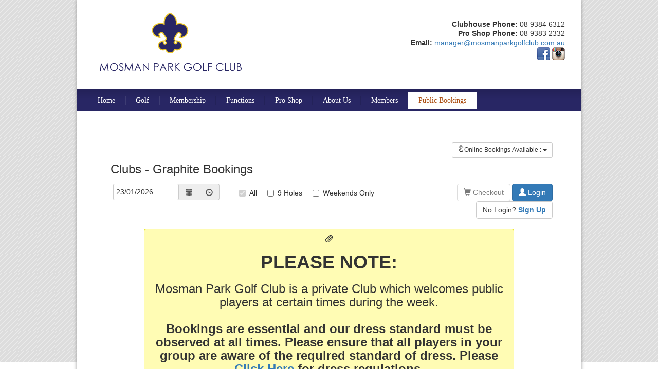

--- FILE ---
content_type: text/html;charset=utf-8
request_url: https://www.mosmanparkgolfclub.com.au/guests/bookings/ViewPublicCalendar.msp?bookingResourceId=3477237
body_size: 6813
content:



<!DOCTYPE HTML PUBLIC "-//W3C//DTD HTML 4.01 Transitional//EN" "http://www.w3.org/TR/html4/loose.dtd"><html><!-- InstanceBegin template="/Templates/PrivateClub-Guests.dwt" codeOutsideHTMLIsLocked="false" -->
<meta http-equiv="Content-Type" content="text/html; charset=iso-8859-1">
<!-- InstanceBeginEditable name="pageTitle" -->
<title>MiClub Online Tee Times</title>
<link rel="stylesheet" href="/style/productStyle//bootstrap/bootstrap.min.css"/>
<!-- InstanceEndEditable -->
<script type="text/javascript" src="/scripts/miclub.js"></script>
<link rel="stylesheet" type="text/css" href="/style/productStyle/privateClubProduct.css" />
<link rel="stylesheet" type="text/css" media="all" href="/cms/wp-content/themes/essentialmosman/style.css" />
<script type="text/javascript" src="/scripts/jquery-tabsAccordian.js"></script>

<!-- Google tag (gtag.js) -->
<script async="" src="https://www.googletagmanager.com/gtag/js?id=G-KS2RRXWZT3"></script>
<script>
  window.dataLayer = window.dataLayer || [];
  function gtag(){dataLayer.push(arguments);}
  gtag('js', new Date());

  gtag('config', 'G-KS2RRXWZT3');
</script>

<!-- Google Tag Manager -->
<script>(function(w,d,s,l,i){w[l]=w[l]||[];w[l].push({'gtm.start':
new Date().getTime(),event:'gtm.js'});var f=d.getElementsByTagName(s)[0],
j=d.createElement(s),dl=l!='dataLayer'?'&amp;l='+l:'';j.async=true;j.src=
'https://www.googletagmanager.com/gtm.js?id='+i+dl;f.parentNode.insertBefore(j,f);
})(window,document,'script','dataLayer','GTM-5PMJPXG7');</script>
<!-- End Google Tag Manager -->

<link rel="apple-touch-icon" sizes="57x57" href="https://www.mosmanparkgolfclub.com.au/cms/wp-content/themes/essentialmosman/favicon/apple-icon-57x57.png" />
<link rel="apple-touch-icon" sizes="60x60" href="https://www.mosmanparkgolfclub.com.au/cms/wp-content/themes/essentialmosman/favicon/apple-icon-60x60.png" />
<link rel="apple-touch-icon" sizes="72x72" href="https://www.mosmanparkgolfclub.com.au/cms/wp-content/themes/essentialmosman/favicon/apple-icon-72x72.png" />
<link rel="apple-touch-icon" sizes="76x76" href="https://www.mosmanparkgolfclub.com.au/cms/wp-content/themes/essentialmosman/favicon/apple-icon-76x76.png" />
<link rel="apple-touch-icon" sizes="114x114" href="https://www.mosmanparkgolfclub.com.au/cms/wp-content/themes/essentialmosman/favicon/apple-icon-114x114.png" />
<link rel="apple-touch-icon" sizes="120x120" href="https://www.mosmanparkgolfclub.com.au/cms/wp-content/themes/essentialmosman/favicon/apple-icon-120x120.png" />
<link rel="apple-touch-icon" sizes="144x144" href="https://www.mosmanparkgolfclub.com.au/cms/wp-content/themes/essentialmosman/favicon/apple-icon-144x144.png" />
<link rel="apple-touch-icon" sizes="152x152" href="https://www.mosmanparkgolfclub.com.au/cms/wp-content/themes/essentialmosman/favicon/apple-icon-152x152.png" />
<link rel="apple-touch-icon" sizes="180x180" href="https://www.mosmanparkgolfclub.com.au/cms/wp-content/themes/essentialmosman/favicon/apple-icon-180x180.png" />
<link rel="icon" type="image/png" sizes="192x192"  href="https://www.mosmanparkgolfclub.com.au/cms/wp-content/themes/essentialmosman/favicon/android-icon-192x192.png" />
<link rel="icon" type="image/png" sizes="32x32" href="https://www.mosmanparkgolfclub.com.au/cms/wp-content/themes/essentialmosman/favicon/favicon-32x32.png" />
<link rel="icon" type="image/png" sizes="96x96" href="https://www.mosmanparkgolfclub.com.au/cms/wp-content/themes/essentialmosman/favicon/favicon-96x96.png" />
<link rel="icon" type="image/png" sizes="16x16" href="https://www.mosmanparkgolfclub.com.au/cms/wp-content/themes/essentialmosman/favicon/favicon-16x16.png" />
<link rel="manifest" href="https://www.mosmanparkgolfclub.com.au/cms/wp-content/themes/essentialmosman/favicon/manifest.json" />
<meta name="msapplication-TileColor" content="#ffffff" />
<meta name="msapplication-TileImage" content="https://www.mosmanparkgolfclub.com.au/cms/wp-content/themes/essentialmosman/favicon/ms-icon-144x144.png" />
<meta name="theme-color" content="#ffffff" />

<!-- start /html -->
</head>
<!-- end /html -->
<body class="wp-singular page-template page-template-prodGen page-template-prodGen-php page page-id-154 wp-theme-essentialmosman">
    <!-- Google Tag Manager (noscript) -->
<noscript><iframe src="https://www.googletagmanager.com/ns.html?id=GTM-5PMJPXG7"
height="0" width="0" style="display:none;visibility:hidden"></iframe></noscript>
<!-- End Google Tag Manager (noscript) -->
    
	<div id="wrapper">
		<div id="header" class="clearfix">
			<div id="header-top">
				<a href="https://www.mosmanparkgolfclub.com.au/cms/" class="logo">
					<img src="/cms/wp-content/themes/essentialmosman/images/logo.png" alt="Mosman Park Golf Club" />
				</a>
				<p class="address">
					<strong>Clubhouse Phone:</strong> 08 9384 6312<br />
                   	<strong>Pro Shop Phone:</strong> 08 9383 2332<br />
                    <!--<strong>Fax:</strong> 08 9384 6338<br />-->
                    <strong>Email:</strong> <a href="mailto:manager@mosmanparkgolfclub.com.au">manager@mosmanparkgolfclub.com.au</a><br />
                    <a href="https://www.facebook.com/Mosman-Park-Golf-Club-127294684014885/"><img src="/cms/wp-content/themes/essentialmosman/images/fb.png" /></a>
                    <a href="https://www.instagram.com/mosmanparkgolfclub/"><img src="/cms/wp-content/themes/essentialmosman/images/instagram.png" /></a>
				</p>
			</div>
			<div id="menu-toggle">
				<strong>Menu</strong>
			</div>
			<script>
			jQuery('#menu-toggle strong').click(function() {
				jQuery('#menu-toggle strong').toggleClass("toggled-on");
				jQuery('#nav').toggleClass("toggled-on");
			});
			</script>
						<ul id="nav" class="guestsMenu"><li id="menu-item-61" class="menu-item menu-item-type-post_type menu-item-object-page menu-item-home"><a href="https://www.mosmanparkgolfclub.com.au/cms/"><div class="left"></div><span>Home</span><div class="right"></div></a></li>
<li id="menu-item-62" class="menu-item menu-item-type-post_type menu-item-object-page menu-item-has-children arIco"><a href="#"><div class="left"></div><span>Golf</span><div class="right"></div></a>
<ul class="sub-menu">
	<li id="menu-item-63" class="menu-item menu-item-type-post_type menu-item-object-page"><a href="https://www.mosmanparkgolfclub.com.au/cms/golf/the-coursehistory/"><div class="left"></div><span>History</span><div class="right"></div></a></li>
	<li id="menu-item-64" class="menu-item menu-item-type-post_type menu-item-object-page"><a href="https://www.mosmanparkgolfclub.com.au/cms/golf/course-tour/"><div class="left"></div><span>Course Tour</span><div class="right"></div></a></li>
	<li id="menu-item-1633" class="menu-item menu-item-type-post_type menu-item-object-page"><a href="https://www.mosmanparkgolfclub.com.au/cms/golf/social-golf/"><div class="left"></div><span>Social Golf</span><div class="right"></div></a></li>
	<li id="menu-item-570" class="menu-item menu-item-type-post_type menu-item-object-page"><a href="https://www.mosmanparkgolfclub.com.au/cms/golf/course-care/"><div class="left"></div><span>New Course Care &#038; Etiquette</span><div class="right"></div></a></li>
	<li id="menu-item-65" class="menu-item menu-item-type-post_type menu-item-object-page"><a href="https://www.mosmanparkgolfclub.com.au/cms/golf/dress-regulations/"><div class="left"></div><span>Dress Code</span><div class="right"></div></a></li>
</ul>
</li>
<li id="menu-item-67" class="menu-item menu-item-type-post_type menu-item-object-page menu-item-has-children arIco"><a href="#"><div class="left"></div><span>Membership</span><div class="right"></div></a>
<ul class="sub-menu">
	<li id="menu-item-2454" class="menu-item menu-item-type-post_type menu-item-object-page"><a href="https://www.mosmanparkgolfclub.com.au/cms/memberships/"><div class="left"></div><span>New Members Welcome</span><div class="right"></div></a></li>
	<li id="menu-item-6970" class="menu-item menu-item-type-post_type menu-item-object-page"><a href="https://www.mosmanparkgolfclub.com.au/cms/online-application-form/"><div class="left"></div><span>Online Application Form</span><div class="right"></div></a></li>
	<li id="menu-item-500" class="menu-item menu-item-type-post_type menu-item-object-page"><a href="https://www.mosmanparkgolfclub.com.au/cms/membership/membership-enquiry/"><div class="left"></div><span>Membership Enquiry</span><div class="right"></div></a></li>
</ul>
</li>
<li id="menu-item-71" class="menu-item menu-item-type-post_type menu-item-object-page menu-item-has-children arIco"><a href="#"><div class="left"></div><span>Functions</span><div class="right"></div></a>
<ul class="sub-menu">
	<li id="menu-item-75" class="menu-item menu-item-type-post_type menu-item-object-page menu-item-has-children arIco"><a href="#"><div class="left"></div><span>Functions</span><div class="right"></div></a>
	<ul class="sub-menu">
		<li id="menu-item-412" class="menu-item menu-item-type-post_type menu-item-object-page"><a href="https://www.mosmanparkgolfclub.com.au/cms/dining-and-functions/other-functions/function-packages/"><div class="left"></div><span>Functions at MPGC</span><div class="right"></div></a></li>
		<li id="menu-item-411" class="menu-item menu-item-type-post_type menu-item-object-page"><a href="https://www.mosmanparkgolfclub.com.au/cms/dining-and-functions/other-functions/photos/"><div class="left"></div><span>Gallery</span><div class="right"></div></a></li>
		<li id="menu-item-472" class="menu-item menu-item-type-post_type menu-item-object-page"><a href="https://www.mosmanparkgolfclub.com.au/cms/dining-and-functions/enquiries/"><div class="left"></div><span>Enquiry Form</span><div class="right"></div></a></li>
		<li id="menu-item-78" class="menu-item menu-item-type-post_type menu-item-object-page"><a href="https://www.mosmanparkgolfclub.com.au/cms/dining-and-functions/other-functions/testimonials/"><div class="left"></div><span>Testimonials</span><div class="right"></div></a></li>
	</ul>
</li>
	<li id="menu-item-80" class="menu-item menu-item-type-post_type menu-item-object-page menu-item-has-children arIco"><a href="#"><div class="left"></div><span>Weddings</span><div class="right"></div></a>
	<ul class="sub-menu">
		<li id="menu-item-409" class="menu-item menu-item-type-post_type menu-item-object-page"><a href="https://www.mosmanparkgolfclub.com.au/cms/dining-and-functions/weddings-2/wedding-services/"><div class="left"></div><span>Wedding Services</span><div class="right"></div></a></li>
		<li id="menu-item-413" class="menu-item menu-item-type-post_type menu-item-object-page"><a href="https://www.mosmanparkgolfclub.com.au/cms/dining-and-functions/weddings-2/wedding-packages-2/"><div class="left"></div><span>Wedding Receptions</span><div class="right"></div></a></li>
		<li id="menu-item-4157" class="menu-item menu-item-type-post_type menu-item-object-page"><a href="https://www.mosmanparkgolfclub.com.au/cms/dining-and-functions/twilight-wedding-showcase/"><div class="left"></div><span>Twilight Wedding Showcase</span><div class="right"></div></a></li>
		<li id="menu-item-474" class="menu-item menu-item-type-post_type menu-item-object-page"><a href="https://www.mosmanparkgolfclub.com.au/cms/dining-and-functions/enquiries/"><div class="left"></div><span>Enquiry Form</span><div class="right"></div></a></li>
		<li id="menu-item-82" class="menu-item menu-item-type-post_type menu-item-object-page"><a href="https://www.mosmanparkgolfclub.com.au/cms/dining-and-functions/weddings-2/wedding-gallery/"><div class="left"></div><span>Gallery</span><div class="right"></div></a></li>
		<li id="menu-item-83" class="menu-item menu-item-type-post_type menu-item-object-page"><a href="https://www.mosmanparkgolfclub.com.au/cms/dining-and-functions/weddings-2/testimonials/"><div class="left"></div><span>Testimonials</span><div class="right"></div></a></li>
	</ul>
</li>
	<li id="menu-item-74" class="menu-item menu-item-type-post_type menu-item-object-page menu-item-has-children arIco"><a href="#"><div class="left"></div><span>Seminars &#038; Conferences</span><div class="right"></div></a>
	<ul class="sub-menu">
		<li id="menu-item-416" class="menu-item menu-item-type-post_type menu-item-object-page"><a href="https://www.mosmanparkgolfclub.com.au/cms/dining-and-functions/seminars-conferences/packages/"><div class="left"></div><span>Seminars &#038; Conferences</span><div class="right"></div></a></li>
		<li id="menu-item-414" class="menu-item menu-item-type-post_type menu-item-object-page"><a href="https://www.mosmanparkgolfclub.com.au/cms/dining-and-functions/seminars-conferences/gallery/"><div class="left"></div><span>Gallery</span><div class="right"></div></a></li>
		<li id="menu-item-473" class="menu-item menu-item-type-post_type menu-item-object-page"><a href="https://www.mosmanparkgolfclub.com.au/cms/dining-and-functions/enquiries/"><div class="left"></div><span>Enquiry Form</span><div class="right"></div></a></li>
	</ul>
</li>
	<li id="menu-item-79" class="menu-item menu-item-type-post_type menu-item-object-page"><a href="https://www.mosmanparkgolfclub.com.au/cms/dining-and-functions/caterers/"><div class="left"></div><span>Caterers</span><div class="right"></div></a></li>
	<li id="menu-item-72" class="menu-item menu-item-type-post_type menu-item-object-page menu-item-has-children arIco"><a href="#"><div class="left"></div><span>Corporate Golf</span><div class="right"></div></a>
	<ul class="sub-menu">
		<li id="menu-item-418" class="menu-item menu-item-type-post_type menu-item-object-page"><a href="https://www.mosmanparkgolfclub.com.au/cms/dining-and-functions/corporate-golf/corporate-packages/"><div class="left"></div><span>Corporate Packages</span><div class="right"></div></a></li>
		<li id="menu-item-475" class="menu-item menu-item-type-post_type menu-item-object-page"><a href="https://www.mosmanparkgolfclub.com.au/cms/dining-and-functions/enquiries/"><div class="left"></div><span>Enquiry Form</span><div class="right"></div></a></li>
	</ul>
</li>
</ul>
</li>
<li id="menu-item-84" class="menu-item menu-item-type-post_type menu-item-object-page menu-item-has-children arIco"><a href="https://www.mosmanparkgolfclub.com.au/cms/pro-shop/"><div class="left"></div><span>Pro Shop</span><div class="right"></div></a>
<ul class="sub-menu">
	<li id="menu-item-85" class="menu-item menu-item-type-post_type menu-item-object-page"><a href="https://www.mosmanparkgolfclub.com.au/cms/pro-shop/lessons/"><div class="left"></div><span>Golf Tuition with Richard Ball &#8211; PGA Professional</span><div class="right"></div></a></li>
</ul>
</li>
<li id="menu-item-89" class="menu-item menu-item-type-post_type menu-item-object-page menu-item-has-children arIco"><a href="#"><div class="left"></div><span>About Us</span><div class="right"></div></a>
<ul class="sub-menu">
	<li id="menu-item-90" class="menu-item menu-item-type-post_type menu-item-object-page"><a href="https://www.mosmanparkgolfclub.com.au/cms/about-us/contacts/"><div class="left"></div><span>Contact Us</span><div class="right"></div></a></li>
	<li id="menu-item-7063" class="menu-item menu-item-type-post_type menu-item-object-page"><a href="https://www.mosmanparkgolfclub.com.au/cms/about-us/contacts/bar-hours/"><div class="left"></div><span>Bar Hours</span><div class="right"></div></a></li>
	<li id="menu-item-549" class="menu-item menu-item-type-post_type menu-item-object-page"><a href="https://www.mosmanparkgolfclub.com.au/cms/club/employment/"><div class="left"></div><span>Employment Opportunities</span><div class="right"></div></a></li>
	<li id="menu-item-92" class="menu-item menu-item-type-post_type menu-item-object-page"><a href="https://www.mosmanparkgolfclub.com.au/cms/about-us/map/"><div class="left"></div><span>Map</span><div class="right"></div></a></li>
</ul>
</li>
<li id="menu-item-152" class="menu-item menu-item-type-post_type menu-item-object-page"><a href="/security/login.msp"><div class="left"></div><span>Members</span><div class="right"></div></a></li>
<li id="menu-item-3655" class="menu-item menu-item-type-custom menu-item-object-custom"><a href="/guests/bookings/ViewPublicCalendar.msp?booking_resource_id=3000000"><div class="left"></div><span>Public Bookings</span><div class="right"></div></a></li>
</ul>					</div>
		<div id="main" class="clearfix">
<!-- InstanceBeginEditable name="Body" -->
    




<link rel="stylesheet" href="/style/productStyle/p4p.css"/>

    <link rel="stylesheet" href="/style/customProduct.css" type="text/css"/>


<link rel="stylesheet" href="/style/productStyle/bootstrap/bootstrap.min.css"/>
<script src="/scripts/miclub-ajax-no-prototype.js"></script>
<link rel="stylesheet" href="/style/productStyle/miclub-icon.css"/>
<link rel="stylesheet" href="/scripts/jquery/ui/smoothness/jquery-ui.smoothness.1.14.1.css">
<script src="/scripts/jquery/3.7.1/jquery-3.7.1.min.js" type="application/javascript"></script>
<script type="application/javascript" src="/scripts/jquery/jquery-ui.1.14.1.min.js"></script>
<script type="application/javascript" src="/scripts/date.js"></script>
<script src="https://www.google.com/recaptcha/api.js?onload=enableRecaptcha&render=explicit" async defer></script>

<style>
    @media only screen and (max-width: 480px), screen and (max-device-width: 480px), screen and (max-width: 600px), screen and (device-aspect-ratio: 40 / 71) {
        #ui-datepicker-div {
            display: block !important;
        }
    }
</style>

<script type="application/javascript">
    var publicCaptchaEnabled = false;

    function onSubmit(token)
    {
        location.href='/guests/bookings/ViewPublicTimesheet.msp?bookingResourceId='+bookingResourceId+'&selectedDate='+redirectDate+'&feeGroupId='+feeGroupId + mobileParameter + "&recaptchaResponse=" + token;
    }

    function enableRecaptcha()
    {
        if (publicCaptchaEnabled)
        {
            grecaptcha.ready(function() {
                grecaptcha.render("recaptcha-container", {
                    "sitekey": "6LdW0oYhAAAAANGETUBbMVIxGY5Vk3zgHaK8kRJj"
                });
            });
        }
    }
</script>

<div class="page-content public-calendar">

 <div class="row">
     <div class="container-fluid teetime-search-filters">

        
            <div class="col-xs-12 text-right">
                <div class="btn-group bookingResource-Links">

            <button class="btn btn-default btn-sm dropdown-toggle" aria-expanded="false" aria-haspopup="true" data-toggle="dropdown" type="button">
                <span class="miclub-icon icon-book-online"></span>Online Bookings Available :
                <span class="caret"></span>
            </button>
            <ul class="dropdown-menu">
                
                    <li> <a href="/guests/bookings/ViewPublicCalendar.msp?bookingResourceId=3000000">Golf Course</a></li>
                
                    <li> <a href="/guests/bookings/ViewPublicCalendar.msp?bookingResourceId=3477236">Clubs </a></li>
                

            </ul></div>
        </div>
        

            <div class="col-xs-12">
                <h3 class="resourceName">Clubs - Graphite Bookings</h3>

            </div>


        <form role="form" onsubmit="return false;">
            <input type="hidden" name="mobile" value=""/>

                <div class="col col-lg-8 col-md-8 col-sm-5 col-xs-12 filter-wrapper">
                    <div class="col col-lg-5 col-md-5 col-sm-12 col-xs-12">
                        <div class="form-group">
                            <div class="input-group date">
                                <input type="text" id="datepicker" data-date-format="DD/MM/YYYY"
                                       placeholder="DD/MM/YYYY" value="23/01/2026"/>
                                <span class="input-group-addon datepickerbutton" onclick="openDatePicker();">
                                    <span class="glyphicon glyphicon-calendar"></span>
                                </span>
                                <span class="input-group-addon btn-today" title="Show today's fixtures" onclick="redirectBackToToday();">
                                    <span class="glyphicon glyphicon-time"></span>
                                </span>
                            </div>
                        </div>
                    </div>

                    <div class="col col-lg-7 col-md-7 hidden-sm hidden-xs">
                        <div class="form-group">
                            <label class="checkbox-inline">
                                <input type="checkbox" id="allFilter" name="noFilter" value="1"  checked="checked"
                                   disabled="disabled"  />All
                            </label>
                            <label class="checkbox-inline">
                                <input type="checkbox" name="nineHolesOnly" id="nineHolesOnly" class="filter"
                                     />9 Holes
                            </label>
                            <label class="checkbox-inline">
                                <input type="checkbox" name="weekendsOnly" id="weekendsOnly" class="filter"
                                     />
                                Weekends Only
                            </label>
                        </div>
                    </div>
                </div>

                <div class="col col-lg-4 col-md-4 col-sm-7 col-xs-12 btn-wrapper">
                    <div class="btn-user-wrapper">
    <div class="btn-group btn-user">
        
            
                <button type="button" id="btn-login" class="btn btn-default btn-primary" title="Login" onclick="linkToLoginModal();">
                    <span class="glyphicon glyphicon-user"></span>
                    <span class="btn-label">Login</span>
                </button>
            
            
        
    </div>
</div>

<div class="btn-checkout-wrapper">
    <div class="btn-group">
        
            
            
                <button type="button" class="btn btn-default" disabled="disabled"
                        aria-expanded="false" title="There are currently no items in your cart">
                    <span class="glyphicon glyphicon-shopping-cart"></span>
                    <span class="btn-label">Checkout</span>
                </button>
            
        
    </div>
</div>

    <div class="registration-link"><button class="btn btn-default no-login" onclick="gotoRegistration();"> No Login? <strong>Sign Up</strong></button></div>


<script type="application/javascript">

    function gotoDestination(destination)
    {
        location.href = destination ;
    }

    function gotoRegistration()
    {
        

        
            var params = 'url='+document.URL;
            sendCommonUpdate('setSessionRedirect', params, function() {document.location.href='/security/create.member.action.xsp';});
        
    }

</script>

                </div>




     <div class="row" align="center">
                

            </div>

        </form>
     </div>

    </div>

    
        <div class="warning-box">
            <span class="glyphicon glyphicon-paperclip"></span>
            <h1><b>PLEASE NOTE:<b></h1>
<h3>Mosman Park Golf Club is a private Club which welcomes public players at certain times during the week.
<br>
</br>
<b>Bookings are essential and our dress standard must be observed at all times. Please ensure that all players in your group are aware of the required standard of dress. Please <a href="https://www.mosmanparkgolfclub.com.au/cms/golf/dress-regulations/"> Click Here</a> for dress regulations.</b>
<br>
<br>
Additional Information for Public Players:
Strictly no BYO alcohol is permitted on the course at any time. Bar purchases can be made during our opening hours.
<br>Please respect this policy — the Club reserves the right to take appropriate action if this is not adhered to.
<br>
Please note that our green fees will increase from 1st August.
</br>
<br>
We want you to enjoy your visit to our Club and request your compliance and understanding in relation to the above.</h3>

        </div>
    



    <div class="g-recaptcha"
         id="recaptcha-container"
         data-sitekey="6LdW0oYhAAAAANGETUBbMVIxGY5Vk3zgHaK8kRJj"
         data-callback="onSubmit"
         data-size="invisible">
    </div>

    <div class="main-content loaded">
        <div class="container-fluid teetime-fixtures-table">
            <div class="row table-heading">
                <div class="col-lg-3 col-md-2 col-sm-4 col-xs-3 row-heading">
                    <!-- NOTE: For future use i.e. when a club has multiple "courses" -->
                    <!--<form class="form-inline form-course" role="form">-->
                    <!--<div class="form-group">-->
                    <!--<select id="slc-course" class="form-control chosen-select">-->
                    <!--<option value="">All Courses</option>-->
                    <!--</select>-->
                    <!--</div>-->
                    <!--</form>-->

                    <a class="date-nav date-nav-prev" href="#" title="Previous week" onclick="javascript:changeDate(-1);">
                        <span class="glyphicon glyphicon-chevron-left"></span>
                        Prev
                    </a>
                </div>

                <div class="cell-heading-wrapper">
                    
                        
                            
                                
                            
                            
                            
                            
                            
                        
                        
                            
                                <div class="col-lg-1 col-md-2 col-sm-2 col-xs-3 cell-heading cell-heading-today cell-heading-selected">
                                    <h3>Today</h3>
                                </div>
                            
                            
                        
                    
                        
                            
                                
                            
                            
                            
                            
                            
                        
                        
                            
                            
                                <div class="col-lg-1 col-md-2 col-sm-2 col-xs-3 cell-heading ">
                                    <h3>Sat</h3>
                                    <p>24 Jan</p>
                                </div>
                            
                        
                    
                        
                            
                            
                                
                            
                            
                            
                            
                        
                        
                            
                            
                                <div class="col-lg-1 col-md-2 col-sm-2 col-xs-3 hidden-phone cell-heading ">
                                    <h3>Sun</h3>
                                    <p>25 Jan</p>
                                </div>
                            
                        
                    
                        
                            
                            
                            
                                
                            
                            
                            
                        
                        
                            
                            
                                <div class="col-lg-1 col-md-2 col-sm-2 hidden-xs hidden-phone cell-heading ">
                                    <h3>Mon</h3>
                                    <p>26 Jan</p>
                                </div>
                            
                        
                    
                        
                            
                            
                            
                            
                                
                            
                            
                        
                        
                            
                            
                                <div class="col-lg-1 col-md-2 hidden-sm hidden-xs hidden-phone cell-heading ">
                                    <h3>Tue</h3>
                                    <p>27 Jan</p>
                                </div>
                            
                        
                    
                        
                            
                            
                            
                            
                            
                                
                            
                        
                        
                            
                            
                                <div class="col-lg-1 hidden-md hidden-sm hidden-xs hidden-phone cell-heading ">
                                    <h3>Wed</h3>
                                    <p>28 Jan</p>
                                </div>
                            
                        
                    
                </div>

                <a class="date-nav date-nav-next" href="#" title="Next week"  onclick="javascript:changeDate(1);">
                    <span class="glyphicon glyphicon-chevron-right"></span>
                    Next
                </a>
            </div>

            <div class="row-wrapper">
                
                
                
                    <div id="no-rows">
                        <p>No rows meeting selected criteria. <a onclick="javascript:redirectBackToAll()">Show All</a></p>
                    </div>
                
            </div>
        </div>

    </div>
<script type="application/javascript">
    var redirectDate;
    var feeGroupId;
    var selectedDate = '2026-01-23';
    var bookingResourceId = '3477237';
    var baseUrl = '/guests/bookings/ViewPublicCalendar.msp?bookingResourceId='+bookingResourceId+'&selectedDate='+selectedDate;

    var mobileParameter = "";

    

    function redirectBackToAll()
    {
        location.href = baseUrl + mobileParameter + "&weekends=false";
    }

    function redirectBackToToday()
    {
        var date = new Date();
        var month = date.getMonth()+1;
        if(month < 10) {
            month = '0'+month;
        }
        selectedDate = date.getFullYear()+"-"+month+"-"+date.getDate();
        baseUrl='/guests/bookings/ViewPublicCalendar.msp?bookingResourceId=3477237&selectedDate='+selectedDate + mobileParameter;
        filterChanged(true);
    }
    function filterChanged(useWEChecked)
    {
        var params= '';
        if($('#nineHolesOnly').prop('checked')) {
            params += '&nineHole=true';
        }
        if($('#weekendsOnly').prop('checked') && !useWEChecked) {
            params += '&weekends=true';
        } else {
            params += '&weekends=false';
        }

        location.href = baseUrl + mobileParameter + params ;
    }

    function openDatePicker()
    {
        $('#datepicker').focus();
    }

    function changeDate(days)
    {
        var today = Date.today();
        var date = Date.parse(selectedDate);
        date.add(days*dayCount).days();
        if(today.getTime() > date.getTime()) {
            date = today;
        }
        var month = date.getMonth()+1;
        if(month < 10) {
            month = '0'+month;
        }
        selectedDate = date.getFullYear()+"-"+month+"-"+date.getDate();
        baseUrl = '/guests/bookings/ViewPublicCalendar.msp?bookingResourceId='+bookingResourceId+'&selectedDate='+selectedDate + mobileParameter;
        filterChanged(false);
    }

    $(function() {
        var dateToday = new Date();
        $( "#datepicker" ).datepicker({
            dateFormat: 'dd/mm/yy',
            minDate: dateToday,
            onSelect: function() {
                var value = $('#datepicker').val();
                var parts = value.split('/');
                selectedDate = parts[2]+"-"+parts[1]+"-"+parts[0];
                baseUrl = '/guests/bookings/ViewPublicCalendar.msp?bookingResourceId='+bookingResourceId+'&selectedDate='+selectedDate + mobileParameter;
                filterChanged(true);
            }
        });
        $('[data-toggle="popover"]').popover({
            html: true,
            placement : 'right'
            });
    });


    function redirectToTimesheet(feeGroupIdIn, day)
    {
        if (publicCaptchaEnabled)
        {
            redirectDate = day;
            feeGroupId = feeGroupIdIn;
            grecaptcha.execute();
        }
        else
        {
            location.href='/guests/bookings/ViewPublicTimesheet.msp?bookingResourceId='+bookingResourceId+'&selectedDate='+day+'&feeGroupId='+feeGroupIdIn + mobileParameter;
        }
    }
    var dayCount = 6;
    $(window).on("resize", function() {
        initialiseDayCount();
    });

    function initialiseDayCount() {
        var width = $(this).width();
        dayCount = 6;
        if(width < 481) {
            dayCount = 2;
        }
        else if(width < 768) {
            dayCount = 3;
        }
        else if(width < 992) {
            dayCount = 4;
        }
        else if (width < 1200) {
            dayCount = 5;
        }
        nineHoleTriggered();
    }

    function nineHoleTriggered()
    {
        $('.feeGroupRow').removeClass('hide');
        if($('#nineHolesOnly').prop('checked')) {
            $('.eighteenHoles').addClass('hide');
        }

        if(!$('#nineHolesOnly').prop('checked') && !$('#weekendsOnly').prop('checked')) {
            $('#allFilter').prop('checked', true);
            $('#allFilter').prop('disabled', true);
        } else {
            $('#allFilter').prop('checked', false);
            $('#allFilter').prop('disabled', false);
        }
    }

    $(document).ready(function(){
        initialiseDayCount();
        $('#nineHolesOnly').on('click', function(){
            nineHoleTriggered();
        });

        $('#weekendsOnly').on('click', function(){
            filterChanged(false);
        });

        $('#allFilter').on('click', function() {
            redirectBackToAll();
        });
    });
</script>
    <script type="application/javascript" src="/scripts/bootstrap.min.js"></script>
<a id="loginLink" data-toggle="modal" style="display:none!important" href="#" data-target="#loginModal" data-show="true"></a>
<div class="modal fade" id="loginModal" tabindex="1" role="dialog" aria-hidden="true" style="width:auto;">
  <div class="modal-dialog">
    <div class="modal-content">
      <div class="modal-header"></div>
      <div class="modal-body"></div>
      <div class="modal-footer"></div>
    </div>
  </div>
</div>
<script type="application/javascript">

  function linkToLoginModal()
  {
    var url = '/security/login-modal.msp';
    var link = document.getElementById('loginLink');
    link.setAttribute('href', url);

    // load the url and show modal on success

    $("#loginModal .modal-dialog").load(url, function() {
      $("#loginModal").modal("show");
    });
  }
  function logout()
  {
    var logoutUrl = '/spring/logout';
    $.get(logoutUrl)
            .done(function() {
              location.reload();
            })
            .fail(function(error) {
              var errorStatus = error.status;
              alert('ERROR ' + errorStatus + ': Logout failed');
            });
  }
</script>

    

</div><!-- /#page-content -->


<!-- InstanceEndEditable -->
		</div>
		<div id="footer" class="clearfix">
			<p class="copyright">&copy; 2026 Mosman Park Golf Club. All rights reserved.</p> <span>|</span> 
			<p class="contactus"><a href="/cms/about-us/contacts/">Contact Us</a></p> <span>|</span>
			<p class="miclub"><a href="http://www.miclub.com.au/" target="_blank">Website by MiClub</a></p>
		</div>
	</div>
		  	  <!-- 167  queries in 0.089 seconds -->

	
    <script>
  (function(i,s,o,g,r,a,m){i['GoogleAnalyticsObject']=r;i[r]=i[r]||function(){
  (i[r].q=i[r].q||[]).push(arguments)},i[r].l=1*new Date();a=s.createElement(o),
  m=s.getElementsByTagName(o)[0];a.async=1;a.src=g;m.parentNode.insertBefore(a,m)
  })(window,document,'script','//www.google-analytics.com/analytics.js','ga');

  ga('create', 'UA-58091030-1', 'auto');
  ga('send', 'pageview');

</script>
</body>
</html> <!-- InstanceEnd -->

--- FILE ---
content_type: text/css
request_url: https://www.mosmanparkgolfclub.com.au/style/productStyle/privateClubProduct.css
body_size: 9108
content:
@font-face {
    font-family: "Glyphicons Halflings";
    src: url("fonts/glyphicons-halflings-regular.eot?#iefix") format("embedded-opentype"), url("fonts/glyphicons-halflings-regular.woff") format("woff"), url("fonts/glyphicons-halflings-regular.ttf") format("truetype"), url("fonts/glyphicons-halflings-regular.svg#glyphicons_halflingsregular") format("svg");
}

@font-face {
    font-family: 'Glyphicons Regular';
    src: url('fonts/glyphicons-regular.eot');
    src: url('fonts/glyphicons-regular.eot?#iefix') format('embedded-opentype'), url('fonts/glyphicons-regular.woff2') format('woff2'), url('fonts/glyphicons-regular.woff') format('woff'), url('fonts/glyphicons-regular.ttf') format('truetype'), url('fonts/glyphicons-regular.svg#glyphiconsregular') format('svg')
}

div.ui-growl {
    left: 50%;
    right: 0;
    margin-left:-150px;
    margin-top: 150px;
}

@font-face {
    font-family: 'robotothin';
    src: url('fonts/Roboto-Thin-webfont.eot');
    src: url('fonts/Roboto-Thin-webfont.eot?#iefix') format('embedded-opentype'),
    url('fonts/Roboto-Thin-webfont.woff') format('woff'),
    url('fonts/Roboto-Thin-webfont.ttf') format('truetype'),
    url('fonts/Roboto-Thin-webfont.svg#robotothin') format('svg');
    font-weight: normal;
    font-style: normal;

}

@font-face {
    font-family: 'robotoregular';
    src: url('fonts/Roboto-Regular-webfont.eot');
    src: url('fonts/Roboto-Regular-webfont.eot?#iefix') format('embedded-opentype'),
    url('fonts/Roboto-Regular-webfont.woff') format('woff'),
    url('fonts/Roboto-Regular-webfont.ttf') format('truetype'),
    url('fonts/Roboto-Regular-webfont.svg#robotoregular') format('svg');
    font-weight: normal;
    font-style: normal;

}

@font-face {
    font-family: 'robotobold';
    src: url('fonts/roboto-bold-webfont.eot');
    src: url('fonts/roboto-bold-webfont.eot?#iefix') format('embedded-opentype'),
    url('fonts/roboto-bold-webfont.woff') format('woff'),
    url('fonts/roboto-bold-webfont.ttf') format('truetype'),
    url('fonts/roboto-bold-webfont.svg#robotobold') format('svg');
    font-weight: normal;
    font-style: normal;

}
body,html,table,th,td{font-family:Arial, Helvetica, sans-serif;font-size:12px;}
.errortext {color:red;}
.col-half {width: 50%;display: inline-block;}

/*match play*/
.strong {font-weight: bold;}
.italics {font-style: italic;}
.ui-inputfield.ui-widget.input-padded {margin: 0px 5px 0 0;}
.eventNotes {margin-bottom: 10px;}
.eventNotes button {margin: 10px 5px 0 0;}
.bookingButtons {margin-bottom: 10px; text-align: right;}
.pageEventRegistration h1 {font-size: 19px;}
.ui-panelgrid.ui-widget.eventPlayers {border:none; }
.eventPlayers .ui-widget-header {background: #f5f5f5; text-align: left;}
.ui-panelgrid.eventPlayers  .ui-grid-responsive .ui-panelgrid-cell {border-bottom: 1px solid #CBCBCB;}
.eventPlayers .ui-panelgrid-cell:first-child {width: 5%; min-width: 30px;vertical-align: top; }
.eventPlayers .ui-panelgrid-cell:last-child {width: 10%; min-width: 30px;text-align: right;}
.eventPlayers .ui-panelgrid-cell:nth-child(2) {width: 50%;}
.eventPlayers .ui-panelgrid-cell:nth-child(3) {width: 35%;}

.eventNotes {padding: 10px; background-color: #f5f5f5;margin-bottom: 15px;}
.action-buttons {text-align: right;}
.action-buttons .btn {vertical-align: top;}
.player1, .player2 {width: 100%; display: block;margin-bottom: 5px;}

/* media
=============================================== */
@media only screen  and (max-width : 720px)  {
    .ui-panelgrid-cell {display: inline-block;}
    .eventPlayers .ui-panelgrid-cell:first-child {width: 5%;}
    .eventPlayers .ui-panelgrid-cell:last-child {width: 20%;  text-align: right;}
    .eventPlayers .ui-panelgrid-cell:nth-child(2) {width: 45%;}
    .eventPlayers .ui-panelgrid-cell:nth-child(3) {width: 25%;}

}
@media only screen  and (max-width : 560px)  { .eventPlayers .ui-panelgrid-cell:nth-child(3) {display: none;} .eventPlayers .ui-panelgrid-cell:nth-child(2) {width: 72%;}
    .ui-panelgrid.eventPlayers  .ui-grid-responsive .ui-panelgrid-cell {border-bottom: none;}}
@media only screen  and (max-width : 480px)  {
    .eventPlayers {font-size: 14px!important;}
    .eventPlayers .ui-panelgrid-cell:nth-child(2) {width: 62%;}

    }

#tat_table *{color:#fff!important;} 
table.portalDiary{font-size:11px;border:1px solid #CCC;font-weight:700;color:#575757;}
td.portalDiary{vertical-align:top;border:1px solid #A23A3A;padding:2px;}
hr{font-size:1px;height:1px;border:0;background-color:#CCC;}
table.portal{border:1px solid #000;background-color:#FFF;padding:2px;}
table.portal th{background-color:#000;color:#FFF;font-size:12px;font-weight:bolder;height:20px;}
table.portal th.highlight-th{background: #DCC770; color:#444;}
.portal th a{font-size:11px;color:#FFF2AB!important;font-weight:700;text-decoration:none;}
th.portal{background-color:#000;color:#FFF;font-size:12px;font-weight:bolder;text-align:center;height:20px;}
.dashboard{font-size:14px;font-weight:900;}
.text-align-right {text-align: right;}
table.portal tr.booking{height:20px;}
table.administrator{border:1px solid #666;background-color:#DDD;}
table.administrator td{background-color:#FFF;}
table.dropdown{border:1px solid #666;border-top:0;background-color:#CCC;}
table.daySelect{background-repeat:no-repeat;background-image:url(/icons/miclubGui/grid.gif);font-size:11px;font-weight:700;color:#575757;border:1px solid #999;}
td.daySelect{font-size:11px;border:1px solid #CCC;text-align:center;}
table.weekendSelect{border:1px solid #CCC;background-color:#E7ECEF;font-size:11px;font-weight:700;color:#575757;padding:2px;}
td.weekendSelect{background-color:#F1F1F1;text-align:center;}
select.miscore{font-size:9px;width:40px;}
table#tat_table{width:280px;border:1px solid #000;}
div#tipDiv{font-size:11px;position:absolute;visibility:hidden;left:0;top:0;z-index:10000;background-color:#FFF;border:1px solid #000;width:250px;color:#000;line-height:1.3;padding:6px;}
/*td.tab{font-weight:700;font-size:10px;color:#A91519;line-height:20px;text-decoration:none;}*/
table.breadcrumb{font-size:9px;color:#858585;}
td.bc_highlight{font-size:9px;color:#933;}
table.portal td.day{background-color:#9AA9CB;color:#363636;font-weight:700;}
table.portal td.night{background-color:#363636;color:#FFF;}
table.portal td.dayHighlight{background-color:#A0A6B4;color:#FFF;font-weight:700;}
table.portal td.nightHighlight{background-color:gray;color:#FFF;font-weight:700;}
.weatherAlert{color:red;font-weight:700;font-size:15px;}
.hot{color:#F60;font-size:24px;}
.warm{color:#900;font-size:24px;}
.cold{color:#069;font-size:24px;}
.trial{color:red;font-weight:700;font-size:12px;}
button.quantity{color:#555;margin:0;padding:0;}
#leaderboardMarquee{width:380px;height:25px;border:1px solid #CCC;text-align:left;line-height:25px;padding-left:10px;}
.leaderboardMarqueeText{font-weight:700;}
.tennisCourtTitle{text-align:center;color:#000;font-weight:700;}
table.portal td.tennisTime{text-align:center;color:#000;font-style:italic;}
table.portal td.tennisBooked{background-color:#DDD;border:1px solid #999;padding:1px;}
table.portal td.noTennisBooking{border:1px solid #999; padding:1px; }
table.portal td.tennisAvailable{border:1px solid #D0FFD0;text-align:center;}
.stateAssoc{position:relative;width:100%;background-color:#E4E4E4;border:1px solid #666;overflow:hidden;margin-bottom:10px;}
.stateAssoc h3{margin:0;padding:1%;}
.stateAssoc div{float:left;width:38%;padding:1%;}
.stateAssoc div *{margin:0;padding:0;}
.addressAssoc{width:78%!important;}
.imageAssoc{position:absolute;right:5px;top:5px;width:130px;height:130px;background-color:#FFF;border:1px solid #666;}
table.portal .lessonTitle{font-size:11px;color:#000;background-color:#8BB1B1;border-bottom:1px solid #666;border-right:1px solid #666;padding:3px;}
table.portal td.lessonTime{font-size:11px;color:#000;background-color:#BAD1D1;border-bottom:1px solid #666;border-right:1px solid #666;padding:3px;}
table.portal td.LessonUnassigned a{font-size:11px;color:#666;text-decoration:none;}
table.portal td.LessonAvailable{text-align:right;border-bottom:1px solid #666;border-right:1px solid #666;padding:3px;}
table.portal td.LessonBooked{background-color:#D6DDE0;font-size:10px;border-bottom:1px dotted #666;border-right:1px solid #666;padding:3px;}
td.dark,table.portal td.pollPercentageBarDefault{background-color:#666;}
table.portalDiary a,table.daySelect a,table.weekendSelect a{font-weight:400;}

table.portal tr.lineHighlight{background-color:#EBEDED;}
table.portal tr.lineHighlight td{background-color:#EBEDED;}
table.portal tr.lineHighlight td.highlight{background-color:#EBEDED;}
table.portal tr.lineHighlight td.boxed{background-color:#EBEDED;border:1px dotted #DDD;height:40px;}
table.portal tr.lineSelect,table.portal tr.lineSelect td{background-color:#ABADAD;}
.footer,.footer a,table.administrator td,table.dropdown td,table.dropdown th{font-size:9px;}
input,select,textarea,button{font-size:11px;background-color:#fff;margin:1px;padding:1px;border:1px solid #333;}
input.radio,input.checkbox{background-color:transparent;}
table.categories,table.display{background-color:#CCC;}
.tabs a:link,.tabs a:visited{font-weight:700;font-size:10px;color:#7F7F7F;line-height:20px;text-decoration:none;}
table.portal td.LessonUnassigned,table.portal td.LessonUnavailable{font-size:11px;background-color:#DCE7E7;text-align:center;border-bottom:1px solid #CCC;border-right:1px solid #666;padding:3px;}

/*portal includes*/

ul.tnett-data {margin: 2%;border-bottom: solid #ccc 1px;padding-bottom: 10px;}
.tn-cost {width: 70%; display: inline-block;}
.tn-delete {width: 26%; display: inline-block; text-align: right;}
.tn-delete a {color: red!important;font-weight: bold;}
.tn-conditions {margin:2%; font-size:  11px; color: #555;width: 96%; text-align:center;}


.alert{color:red;font-weight:700;font-size:14px;}
.displayAccTransactions div.alert {color:#31708f;}
.competitionDate{font-size:12px;margin-top:4px;margin-bottom:4px;font-weight:bold;}
div.overpar{color: #0000FF;}
div.birdie{color: #FF0000;}
div.eagle{color: #FF0000;}
div.albatross{color: #00FF00;}
div.par{color: #000000;}
div.nothing{color: #00FFFF;}

.portGenNorm b {font-weight: bold;}
.portHL {background: #f5f5f5;border-bottom: 1px solid #ccc;border-top: 1px solid #ccc;padding-top:10px;}
.portSub {margin: 2% }
/*matchplay portal*/
.portSubHeading {font-weight: bold;margin-left: 20px;}
/*portal my prizes*/
.prizePort {width: 98%; margin: 1%;}
.prizeDiv {border-bottom: 1px solid #ccc;padding: 5px 0;width: 100%; margin-top: 12px;}
.prizeDiv div.prizePortLeft, .prizeDiv div.prizePortRight, .prizePort-total div.prizePortLeft, .prizePort-total div.prizePortRight {font-weight:bold!important;}
.prizePort-total {width: 98%; margin: 1%;background:#F5F5F5;padding: 8px 0;}
.prizePortLeft, .prizePortRight {width:49%; display: inline-block;}
.prizePortRight {text-align: right;}
/* portal mistats*/
.pie-chart {width:32%; display: inline-block; height: auto; margin-bottom: 10px;}

#miStats_body #average, #miStats_body #roundsPlayed  {width: 44%; padding: 1%;display: inline-block;margin:1%; border: 1px solid #ccc; text-align:  center;}
#line-chart{width: 96%; display: inline-block;margin-top:2%;}
.stat-total {font-size:26px; line-height: 28px;}
.subtext {font-size: 15px; line-height: 15px;}

#courseName{width: 98%; padding: 1%; display: inline-block; font-weight: bold}
.pie-title{margin-left:20px;}
.noData{text-align: center; margin: 20px;}
.score-box-pts {font-size: 12px; display: block;}
/* Pin Placement */
div.hole{position:relative;float:left;width:16%;text-align:center;height:175px;}
.smallform{padding:0;margin:0;border:0;}
/*tabs*/
.tab{float:left;border:solid 1px #ccc;line-height:20px;text-decoration:none;padding:3px;margin:1px;white-space:nowrap;}
.tab_on{border-bottom:none}
.tab_off{border-bottom:none;background-image: url(/icons/miclubGui/tab_background.jpg)}
.diary {}

/*edits*/
#npBody,#flBody,#cpBody,#acBody{text-align:left;}
#leftAdmin div{float:left;text-align:center;width:70px;margin:5px 2px 5px 0; font: bold}
#search {float:right;width:470px;padding: 0px 2px 0px 0px;margin: 2px 5px 2px 2px;background-color:#CCCCFF;font-size:12px;}
#search div {text-align:right;padding: 2px 0px 5px 0px;font-weight:bold;vertical-align:middle;}
#adminFullWB{border:1px solid #666;background-color:#fff;width:714px;overflow:hidden;padding:3px 0;clear:both;}
#helpBt,#editBt, #leaderboardBt{float:left;height:18px;line-height:18px;border:1px solid #666;border-bottom:none;background-color:#fff;text-align:center;margin:0 5px 0 5px;z-index:10;}
#helpBt{width:50px;}
#editBt{width:130px;}
#helpBt a,#editBt a, #leaderboardBt a{margin:0;padding:0;font-weight:bold;font-size:11px;text-decoration:none;color:#666;}
#leaderboardBt {
width:100px;
} 

.administrator{width:716px;background-color:transparent;font-size:9px;overflow:hidden;margin:5px auto;}
#adminBody{width:100%;background-color:#fff;z-index:10;clear:both;overflow:hidden;margin:5px 0 0 0;clear:both;}
#editEvent,#editCells,#editRows,#utilities{margin-left:5px;width:170px;float:left;border:1px solid #333;text-align:center;background-color:#ebebeb;padding:5px 0;display:inline;}
#editEvent p,#editCells p,#editRows p,#utilities p{color:#333;font-size:14px;font-weight:bold;margin:0 0 4px 0;padding:0;}
#adminBody input,#adminBody .dropLink{padding:3px;font-size:11px;color:#333;border:1px solid #333;background-color:#fff;}
.dropdown  input,#adminBody .dropLink{width:158px;padding:3px 0;margin:1px auto;}
#adminBody .dropLink{width:156px;padding:4px 0;}
#adminBody .dropLink a{color:#333;text-decoration:none;}
#adminMain,#adminBooking{border:1px solid #000;width:100%;height:60px;overflow:hidden;float:left;}
#adminMain div{float:left;margin:7px;width:80px;text-align:center;}
#adminBooking div{float:left;margin:7px;width:80px;text-align:center;}
#rightIco{float:right;margin:0 10px;width:40px;text-align:center;}
#Layer1{background-color:#fff;width:450px;padding:10px;height:250px;overflow:scroll;z-index:1;border:1px solid #333;left:10px;bottom:10px;}
#Layer1H{width:430px;background-color:#666;height:24px;overflow:hidden;}
#Layer1H p{padding:0;margin:0;color:#fff!important;float:left;margin:5px 0 0 10px;font-weight:bold;}
#Layer1H a{padding:0;margin:0;color:#fff!important;text-decoration:none;float:right;margin:5px 10px 0 0;}

#topBarSel{overflow:hidden;width:100%;}
#evoTitleBt{clear:both;margin:5px 0;text-align:center;}

.lineHighlight{background-color:#f7f9f9;}

#tabArea{overflow:hidden;border-bottom:1px solid #999;}
#properties{}
#properties p,#translations p{margin:3px 0;padding:0;}

#topBarN {padding:0 10px;}
#topBarN  a{text-align:right;}

.countdown1{font-weight: bold;color: #0099FF;font-size: 11px;}
.countdown2{font-weight: bold;color: #CC0000;font-size: 11px;}

.diary{text-align:center;margin:5px 0;}
.diary span{padding:0;margin:0 5px;}
.diary *{font-size:14px;font-weight:bold;vertical-align:bottom;}

#competitionSubmissionInProgressFrame {position: absolute;top: 40%;left: 35%;width: 400px;height: 60px;background: #FFCC33;padding: 20px;font-size:14px;}
div.registrationSearchResults {height: 200px; overflow: auto;}
div.searchResults {height: 240px; overflow: auto;}	
	
input.golflinkActionButton{display:inline-block;float:left;height:27px;width:150px;line-height:27px;text-align:center;text-decoration:none;margin:0 0 8px 10px;padding:0;font-size:12px;font-weight:bold;}

#flBody{width:98%;padding:0 1%;background:#ebebeb;overflow:hidden;}
.flLeftAreaOE,.flLeftAreaCMS,.flLeftAreaCal,.flLeftAreaShorts{overflow:hidden;border:1px solid #4a4a4a;background:#fff;border-top-width:5px;margin:0 0 6px 0;padding:0 0 5px 0;font-size:11px;}
.flLeftAreaOE p,.flLeftAreaOE a{float:left;overflow:visible;margin:5px 0 0 5px;font-size:11px;text-align:left;display:inline;}
.flLeftAreaCal p,.flLeftAreaCal a{float:left;background:#ebebeb;overflow:hidden;height:20px;line-height:20px;padding:0;margin:1% 0 0 1%;_margin: 1px 0 0 1px;font-size:12px;text-align:center;width:24%;display:inline;}
.flLeftAreaCal a:hover,.flLeftAreaShorts a:hover{background:#e1e1e1;}
.flLeftAreaShorts a{text-align:center;display:block;padding:3px 0;margin:3px;background:#ebebeb;}
.flRoundContain{border-bottom:1px solid #b5c5d4;overflow:hidden;margin:5px 0 5px 1%;padding:10px 0;width:98%;clear:both;text-align:left;}
.flLeftDay{width:12%;}
.flLeftDate{width:24%;}
.flLeftStat{width:22%;}
.flLeftTime{width:28%;}
#flLeftArea{float:left;overflow:hidden;width:25%;}
#flRightArea{float:right;overflow:hidden;width:74%;border:1px solid #4a4a4a;background:#fff;border-top-width:5px;}
.flHeading{float:left;}
h1.flHeading,h1.flHeadingNF{color:#333;font-weight:normal;font-size:20px;}
.flDateHeading{float:right;}
.flLeftName{font-size:17px;margin:5px 0 4px 5px;padding:0;font-weight:bold;color:#333;}
.flInline{float:left;overflow:hidden;}
.flDay{width:20px;float:left;color:#333;font-size:12px;font-weight:bold;margin:0 3px 0 0;padding:0 6px;}
.flDate{width:50px;float:left;color:#333;font-size:12px;font-weight:normal;margin:0 3px 0 0;padding:0 6px;}
.flStat{width:47px;float:left;font-size:12px;font-weight:bold;margin:0 3px 0 0;padding:0 6px;text-transform:uppercase;}
.flStat a{font-size:12px;font-weight:bold;}
.flClosed a{color:#900!important;}
.flHidden a{color:#663!important;}
.flOpen a{color:#090!important;}
.flTime{width:50px;float:left;color:#333;font-size:12px;font-weight:normal;margin:0 3px 0 0;padding:0 6px;}
.flCat{width:60px;float:left;color:#333;font-size:12px;font-weight:normal;margin:0 3px 0 0;padding:0 6px;}
.flTitleC{float:left;color:#4987b3;font-size:12px;font-weight:bold;text-decoration:none;margin:0 3px 0 0;padding:0 6px;}
.flTitle{text-transform:uppercase;color:#4987b3;font-size:12px;font-weight:bold;text-decoration:none;}
a:hover.flTitle{color:#930;}
.flDesc{color:#666;font-style:italic;font-weight:normal;font-size:11px;margin-left:10px;}
.flIco{float:right;width:27px;}
.flMainPara{font-weight: bold;margin:0 30px 0 307px;}
.clear{clear:both;}

.countDownGreen{color:green;}
.countDownRed{color:red;}

#acBody{width:100%;margin:0;background:transparent;overflow:hidden;text-align:left;padding:0;}
#npBody{width:910px;margin:0 0 10px 10px;background:#fff;overflow:hidden;text-align:left;padding:10px;clear:both;}
#npBodyF{width:100%;margin:0;background:#fff;overflow:hidden;text-align:left;padding:0;clear:both;}

#npBody h1,#acBody h1,#npBodyF h1{font-weight:bold;color:#666;font-size:18px;margin:2px 0 10px 0;padding:0;line-height:normal;font-family: Arial,Helvetica,sans-serif;}
#npBody h2,#acBody h2,#npBodyF h2{font-weight:bold;color:#666;font-size:15px;margin:2px 0;padding:0;line-height:normal;font-family: Arial,Helvetica,sans-serif;}
#npBody h3,#acBody h3,#npBodyF h3{font-weight:bold;color:#666;font-size:13px;margin:2px 0;padding:0;line-height:normal;font-family: Arial,Helvetica,sans-serif;}
#npBody a,#acBody a,#npBodyF a{text-decoration:none;color:#286380;font-size:12px;}
#npBody a:hover,#npBody a:active,#npBody a:focus,#acBody a:hover,#acBody a:active,#acBody a:focus,#npBodyF a:hover,#npBodyF a:active,#npBodyF a:focus{color:#930;text-decoration:underline;}

/* Form Elements */
form{margin:0;padding:0;}
.npformArea{overflow:hidden;width:100%;}
.npformArea label,.npformArea input,.npformArea textarea,.npformArea img,.npformArea select,.npformArea span{float:left;margin:0 4px 5px 4px;}
.npformArea br{clear:both;height:0;font-size:0;}

.npMainContain,.npMainContainNW{overflow:hidden;border:1px solid #4a4a4a;border-top-width:5px;background:#fff;padding:6px 10px;margin:0 0 10px 0;clear:both;}
.npMainContainNW{_zoom:1;}
.npMainContain{width:888px;}
.npMainContain a:hover,.npMainContain a:active,.npMainContain a:focus,.npMainContainNW a:hover,.npMainContainNW a:active,.npMainContainNW a:focus{text-decoration:underline;}

.npRightTitle{float:right;overflow:hidden;margin:4px 0 0 0;width:auto;}
.npRightTitle span{padding:2px 5px 0 0;float:right;font-weight:bold;}
.npRightTitle img{margin:0 10px 0 3px;float:right;}
.npRightTitle input,.npRightTitle a{display:inline;float:right;}

.npElementContain,.npElementContainB{overflow:hidden;width:100%;clear:both;display:block;}
.npElementContainB input{margin:0;}
.npElementContain{margin:0;padding:2px 0;}
.npElementContainB{border-bottom:1px solid #b5c5d4;margin:0 0 2px 0;padding:4px 0 6px 0;}

/* Round Title */
.cpCompType{width:280px;overflow:hidden;margin:0;padding:0;}

input.npInputBorder,button.npInputBorder{margin:10px 0 0 10px;padding:2px 5px;width:auto;overflow:visible;float:none;height:auto;} /* width and overflow are fixes for IE */
#npBody a.npLinksBorder:hover,#npBody a.npLinksBorder:active,#npBody a.npLinksBorder:focus,#npBody a.npLinksBorderNW:hover,#npBody a.npLinksBorderNW:active,#npBody a.npLinksBorderNW:focus,#acBody a.npLinksBorder:hover,#acBody a.npLinksBorder:active,#acBody a.npLinksBorder:focus,#acBody a.npLinksBorderNW:hover,#acBody a.npLinksBorderNW:active,#acBody a.npLinksBorderNW:focus,#npBodyF a.npLinksBorder:hover,#npBodyF a.npLinksBorder:active,#npBodyF a.npLinksBorder:focus,#npBodyF a.npLinksBorderNW:hover,#npBodyF a.npLinksBorderNW:active,#npBodyF a.npLinksBorderNW:focus{color:#333;background:#f5f5f5;border:1px solid #333;text-decoration:none;}

.npGreyBorder{border:1px solid #ccc;color:#ccc;}

.npLinksMarkupGrey a,.npLinksMarkupBlue a{text-decoration:none;font-weight:bold;font-size:12px;padding:0;margin:0;}
.npLinksMarkupGrey a{color:#333;}
.npLinksMarkupBlue a{color:#4987b3;}

.cpExportTop{float:right;margin:10px 0 0 0;padding:0;}
h2.cpCompName{font-size:17px;margin:10px 0 4px 13px;padding:0;float:left;font-weight:bold;color:#333;}
.cpTopLinksRight{float:right;margin:0 8px 0 8px;padding:0;}

.cpRoundCount,.cpRoundDate,.cpTimeSheetLink,.cpCreateComp,.cpSubClose,.cpTopLinksRight,.cpExportTop,.npLinksBorder,.npLinksBorderNW,.npElementContain div,.npElementContainB div,.npformArea label{display:block;overflow:hidden;line-height:19px;height:20px;}

.cpRoundCount,.cpRoundDate{float:left;color:#333;}
.cpRoundCount{width:50px;font-size:12px;font-weight:bold;margin:0 3px 0 0;padding:0 6px;}
.cpRoundDate{width:45px;font-size:12px;font-weight:normal;margin:0 3px 0 0;padding:0 6px;}
.cpTimeSheetLink{float:left;color:#4987b3;font-size:12px;font-weight:bold;text-decoration:none;margin:0 3px 0 0;padding:0 6px;}
p.cpCreateComp{float:right;padding:0;margin:0;text-align:right;}
.cpCreateComp a,.cpSubClose a{font-weight:bold;color:#333;text-decoration:none;font-size:12px;}
.cpCreateComp img,.cpSubClose img,.cpTopLinksRight img{margin:0 3px 0 0;float:left;}
.cpCreateComp a,.cpSubClose a{float:left;}
p.cpSubClose{display:block;width:120px;float:right;padding:0 0 0 6px;margin:0;text-align:right;}

#acButtonBar{overflow:hidden;width:100%;margin:0 auto;clear:both;}
#acButtonBar a:hover{color:#333;text-decoration:none;}
#acButtonBar a.high{float:left;display:block;text-decoration:none;color:#fff;height:28px;line-height:28px;background-color:#4a4a4a;width:auto;font-size:13px;padding:0 6px;border:1px solid #4a4a4a;border-bottom:none;}
#acButtonBar a.low{float:left;display:block;text-decoration:none;color:#333;height:28px;line-height:28px;background-color:#fff;width:auto;font-size:13px;padding:0 6px;border:1px solid #4a4a4a;border-bottom:none;}

.npLinksBorder{width:118px;margin:0 7px 0 0;}
.npLinksBorder,.npLinksBorderNW,.npGreyBorderNW,.npLinksBorderNWIn,.npInputBorder{float:left;border:1px solid #286380;color:#286380;background:#fff;font-size:12px;text-align:center;padding:0;text-decoration:none;font-weight:bold;}
.npLinksBorderNW,.npGreyBorderNW,.npLinksBorderNWIn{width:auto;padding:0 6px;margin:0 0 0 3px;}
.npLinksBorderNWIn{border:1px solid #286380;background:#286380;color:#fff;}

.npGreyBorder,.npGreyBorderNW{border:1px solid #ccc;color:#ccc;}

.cpRoundCount,.cpRoundDate,.cpTimeSheetLink,.cpCreateComp,.cpSubClose,.cpTopLinksRight,.cpExportTop,.npLinksBorder,.npLinksBorderNW,.npGreyBorderNW,.npLinksBorderNWIn,.npElementContain div,.npElementContainB div,.npformArea label{display:block;overflow:hidden;line-height:19px;height:20px;}
.backgroundGrey{background:#ebebeb;}
.npElementContain .npBoxey{height:auto;}
.npElementContain .npBoxey div{width:80px;background:transparent;border:1px solid #666;font-weight:bold;margin:0 auto;text-align:center;}

/* members directory plus business listings */
.npNameSearch,.npBusCats{overflow:hidden;border:1px solid #4a4a4a;background:#fff;border-top-width:5px;margin:0 0 6px 0;padding:0 0 5px 0;font-size:11px;}
#npBodyF .npNameSearch h2,#npRightArea h2,#npBodyF .npBusCats h2{font-size:15px;margin:4px 0;padding:0;font-weight:bold;color:#333;}
#npBodyF .npNameSearch h2,#npBodyF .npBusCats h2{margin-left:5px;}
#npRightArea h3{font-size:15px;margin:0;padding:10px 0 5px 0;font-weight:bold;color:#333;}
#npRightArea p,#npRightArea div,#npRightArea span{font-size:12px;margin: 3px 0 4px;padding:0;font-weight:normal;color:#333;}
.npNameSearch a{float:left;background:#ebebeb;overflow:hidden;height:20px;line-height:20px;margin:1% 0 0 1%;font-size:12px;text-align:center;width:24%;display:inline;}
.npBusCats a{background:#ebebeb;overflow:hidden;height:20px;line-height:20px;margin:2px 0 0 1%;font-size:12px;text-align:center;width:98%;display:block;}
.npNameSearch a:hover{background:#e1e1e1;}
.npPaddingHz{padding:0 5px;}
#npBodyF .npPaddingHz h2{margin-left:0;}
#npLeftArea{float:left;overflow:hidden;width:25%;}
#npRightArea{float:right;overflow:hidden;width:72%;padding:0 1% 5px 1%;border:1px solid #4a4a4a;background:#fff;border-top-width:5px;}
#npRightArea *{font-size:12px;}
#npRightArea dl{padding:0;margin:0;}
#npRightArea dl br{clear:both;height:0;font-size:0;}
#npRightArea dt{font-weight:normal;float:left;width:180px;padding:4px 0;margin:0;color:#333;font-size:12px;}
#npRightArea dd{padding:4px 0;margin:0 0 0 190px;color:#333;font-size:12px;}
#npRightArea h3{clear:both;}
.npBusCatBt{margin:5px 0 0 0;overflow:hidden;width:100%;}
.npBusCatBt button{padding:3px 5px;line-height:normal;}
.npBusLogo{float:left;}
.contactMore .ui-icon, .contactMore .ui-widget-content .ui-icon {background: url("/icons/contact-more.png") no-repeat!important;width:38px; height: 21px;}
.contactMore .ui-row-toggler .ui-icon, .contactMore .ui-state-highlight .ui-icon {background: url("/icons/contact-more.png") no-repeat!important;}

.ui-panelgrid.ui-widget.eventNotes {border: none!important;margin-bottom: 20px;}
a {text-decoration: none!important;}
.glyphicons {font-family:"Glyphicons Halflings";}
.glyphicons-reg {font-family:"Glyphicons Regular";}
.glyphicon-envelope:before {content:"\2709"}
.glyphicon-mobile:before {content:"\e145"}
.red {color:#D74146;}
.glyphicon-phone-alt:before {content:"\e183"}
.glyphicon-plus:before{content:"\002b"}

/* Global width for any date of xx/xx/xx format */
.npDate{width:60px;}
/* Global width for any time of hh:mm format */
.npTime{width:40px;}

.forty{width:40px;}
.fifty{width:50px;}
.seventy{width:70px;}
.eighty{width:80px;}
.eightyFive{width:85px;}
.ninety{width:90px;}
.ninetyFive{width:95px;}
.oneHundred{width:100px;}
.oneFive{width:105px;}
.oneTen{width:110px;}
.oneTwenty{width:120px;}
.oneFifty{width:150px;}
.oneEighty{width:180px;}
.twoThirty{width:230px;}

.tenPercent{width:10%;}
.fifteenPercent{width:15%;}
.nineteenPercent{width:19%;}
.twentyPercent{width:20%;}
.twentyFivePercent{width:25%;}
.thirtyPercent{width:30%;}
.fourtyPercent{width:40%;}
.fiftyPercent{width:50%;}
.oneSeventy{width:170px;}
.fourty{width:40px;}
.eighty{width:80px;}

.margin0{margin:0;}
.padding0{padding:0;}
.floatClear{clear:both;}
.floatLeft{float:left;}
.floatRight{float:right;}
.margin10{margin:10px;}
.margin5{margin:5px;}
.paddingV5{padding-top:5px;padding-bottom:5px;} 
.marginH10{margin-left:10px;margin-right:10px;} 
.marginV10{margin-top:10px;margin-bottom:10px;} 
.padding10{padding:10px;}
.paddingV10{padding-top:10px;padding-bottom:10px;}
.paddingH10{padding-left:10px;padding-right:10px;}
.paddingH5{padding-left:5px;padding-right:5px;}
.padding5{padding:5px} 
.overflowHid{overflow:hidden;}
.fontBold{font-weight:bold;}
.hasLayout{_zoom:1;}
.textAlignCenter{text-align:center;}
.textAlignLeft{text-align:left;}
.textAlignRight{text-align:right;}
.widthAuto{width:auto;}
.noWhiteSpace{white-space:nowrap;}
.noBorder{border:none;}
.clearBreak{clear:both;height:0;font-size:0;}

.heightAuto{height:auto;}

#letterContainer, #buttonContainer{width: 790px; overflow: hidden; margin: 0 auto; font-weight: 500;}
#clubLogo {float: right; overflow: hidden; width: 210px; margin-bottom: 8px; margin-top: 20px;}
#clubAddress {float: right; overflow: hidden; width: 210px; margin-bottom: 20px; clear: both;}
#LetterOfIntroduction {clear: both; overflow: hidden; width: 710px;margin-top: 20px;}
#letterSignature {clear: both; overflow: hidden; margin-top: 20px; width: 800px;}
#LetterDate { clear: both; width: 500px; overflow: hidden;}

#letterContainer{background-color: #fff; color: #000; margin: 5px auto; width: 630px; padding: 80px; height: 900px;}
#clubLogo{width: 100px;}
#clubLogo img{width: 100%; height: auto;}
#clubAddress{width: auto; float: none;}
#clubAddress p{margin: 0; float: none; text-align: right;}
#letterBody{margin-top: 40px;}
#buttonContainer{margin-bottom: 5px; display: flex; justify-content: center;}
#printButton button{
    background-color: #466bb3;
    border: 1px solid #466bb3;
    border-radius: 30px;
    color: #fff;
    padding: 6px 12px;
    display: block;
    margin: 5px 5px 0;
    text-decoration: none;
    font-weight: 500;
    cursor: pointer;
}
#printButton button:hover{
	background-color: transparent;
	border-color: #fff;
}
#backButton button{
	background-color: rgba(30, 30, 30, 0.9);
	border: 1px solid rgba(30, 30, 30, 0.9);
	border-radius: 30px;
	color: #fff;
	padding: 6px 12px;
	display: block;
	margin: 5px 5px 0;
	text-decoration: none;
	font-weight: 500;
	cursor: pointer;
}
#backButton button:hover{
	background-color: transparent;
	border-color: #fff;
}

#shortButtonBarN{overflow:hidden;width:100%;margin:0 auto;}
#shortButtonBarN a.high{float:left;display:block;text-decoration:none;color:#fff;height:28px;line-height:28px;background-color:#4a4a4a;width:auto;font-size:13px;padding:0 15px;border:1px solid #4a4a4a;border-right:1px solid #fff;border-bottom:none;}
#shortButtonBarN a.low{float:left;display:block;text-decoration:none;color:#333;height:28px;line-height:28px;background-color:#fff;width:auto;font-size:13px;padding:0 15px;border:1px solid #4a4a4a;border-bottom:none;}
#shortGeneralDetails,#compDetails,#paymentDetails,#bookingRules{overflow:hidden;width:560px;margin:0 auto;border:1px solid #4a4a4a;background:#fff;border-top-width:5px;padding:5px 0;}

#pubModalL{float:left;width:410px;overflow-x:hidden;overflow-y:auto;height:auto;padding:0 10px 10px;line-height:normal;}
#pubModalR{float:left;width:460px;overflow:hidden;height:auto;margin:0 0 0 10px;padding:0 0 10px;line-height:normal;}
#pubModalL input,#pubModalR input{padding:2px;}

.cap_image_class {width: 180px; float: left;}
.cap_image_text {width: 200px; float: left; font-size: 10px;}
.terms_and_conditions {width: 360px; float: left; margin-top: 8px; font-size: 11px;}
.book_players_title {font-size: 14px; font-weight: bold;}
input.makeBookingButton, input.cancelBookingButton{font-size: 14px;
    border: 1px solid rgba(82, 82, 82, 0.96);
    border-radius: 5px;
    width: 110px;
    height: 26px;
    line-height: 10px;
    overflow: visible;}


.npScrollArea{width:100%;overflow-y:scroll;}

.publicBookingResults td{vertical-align:middle;} 


#npBody h1,#acBody h1{font-weight:bold;color:#666;font-size:18px;margin:2px 0 10px 0;padding:0;line-height:normal;}
#npBody h2,#acBody h2{font-weight:bold;color:#666;font-size:15px;margin:2px 0;padding:0;line-height:normal;}
#npBody h3,#acBody h3{font-weight:bold;color:#666;font-size:13px;margin:2px 0;padding:0;line-height:normal;}
table#makeGroupBooking h3 {margin:8px 0 8px 0}


/* always last */
#npBody .npRedColour,#acBody .npRedColour, .npRedColour{color:#b80202;border-color:#b80202;}
#npBody .npGreenColour,#acBody .npGreenColour, .npGreenColour{color:#060;border-color:#060;}
#npBody .npOrangeColour,#acBody .npOrangeColour, .npOrangeColour{color:#ff7f50;border-color:#ff7f50;}
#npBody .npBlueColour,#acBody .npBlueColour, .npBlueColour{color:#286380;border-color:#286380;}
#npBody .npLGreyColour,#acBody .npLGreyColour, .npLGreyColour{color:#ccc;border-color:#ccc;}
#npBody .npGreyMColour,#acBody .npGreyMColour, .npGreyMColour{color:#666;border-color:#666;}

table.istoolbar td{padding:0!important; margin:0!important;}

.publicTextField textarea{width:100%;}
.pubLoginText,.pubLoginLinksT{overflow:hidden;margin-top:10px;}
.pubLoginFields{width:98%;padding:10px 1%;margin:5px 0;border:1px solid #999;border-radius:5px;-moz-border-radius:5px;-webkit-border-radius:5px;background:#efefef;overflow:hidden;}
.pubLoginFields .npInputBorder{margin:0;padding-left:10px;padding-right:10px;}
.pubLoginFields input,.pubLoginFields select,.pubLoginFields textarea,.pubLoginFields button{padding:3px;}
.pubLoginFields label{font-weight:bold;margin-right:4px;}
.pubLoginFields input{margin-right:5px;}

#pubLogin{width:100%;padding:10px 0;margin:10px 0 0;border-bottom:1px solid #333;}
span.pubLoginLinksT{float:right;margin-top:0;}
.pubLoginLinksT a{color:#333;background:#fff;border:1px solid #333;float:left;margin:0 0 0 5px;display:block;padding:4px 5px;text-decoration:none;font-weight:bold;}
.pubLoginLinksT a:hover,.pubLoginLinksT a:active,.pubLoginLinksT a:focus{color:#fff;background:#333;border:1px solid #333;}
.welcomeHeading{color:#333;font-weight:normal;font-size:18px;margin:0 0 5px;}


.pubBookTable td{padding:13px 5px;border-bottom:1px solid #ccc;}

.npPublicTitle{color:#333;font-size:18px;margin:10px 0 14px;padding:0;font-weight:normal;}
.npPublicDesc{color:#666;font-size:11px;font-style:italic;font-weight:normal;margin:0 0 3px;padding:0;}
.pubWarningBox{border:1px solid #ccc;width:94%;padding:8px 3%;overflow:hidden;margin:10px 0;border-radius:5px;-moz-border-radius:5px;-webkit-border-radius:5px;}
.pubWarningBox p{padding:0;margin:0;}

.pubTaken{font-style:italic;margin:5px;display:block;}
.pubAvail{font-weight:bold;margin:5px;display:block;}
.bookingsButtonPub{font-weight:bold;font-size:12px;display:block;background:#fff;border:2px solid #ccc;color:#036;display:block;height:34px;width:60px;margin:7px 0 2px 6px;padding:3px 2px;}
.pubFull{font-size:12px;display:block;border:none;background:transparent;color:#333;display:block;height:34px;width:60px;margin:7px 0 2px 6px;padding:3px 2px;text-align:center;}
.pubBookRes .bookingCellsCont .boxed{border:1px solid #ccc;display:inline;float:left;height:auto!important;margin:2px 0 0 1px;min-height:46px;padding:1px 0 1px 2px;width:130px!important;}
.pubBookRes .bookingCellsCont .highlight{border:1px solid #333;display:inline;float:left;background:#666;height:auto!important;margin:2px 0 0 1px;min-height:46px;padding:1px 0 1px 2px;width:130px!important;}

.miclub-icon {font-family:'miclub-icon'!important;}
/* buttons
=============================================== */
.btn{display:inline-block;margin-bottom:0;font-weight:normal;text-align:center;vertical-align:middle;-ms-touch-action:manipulation;touch-action:manipulation;cursor:pointer;background-image:none!important;border:1px solid transparent;white-space:nowrap;padding:3px 6px;font-size:14px;line-height:1.42857143;border-radius:4px;-webkit-user-select:none;-moz-user-select:none;-ms-user-select:none;user-select:none}
.btn-primary{color:#fff!important;background-color:#337ab7!important;border-color:#2e6da4}.btn-primary:hover,.btn-primary:focus,.btn-primary.focus,.btn-primary:active,.btn-primary.active,.open>.dropdown-toggle.btn-primary{color:#fff;background-color:#286090!important;border-color:#204d74}.btn-primary:active,.btn-primary.active,.open>.dropdown-toggle.btn-primary{background-image:none}.btn-primary.disabled,.btn-primary[disabled],fieldset[disabled] .btn-primary,.btn-primary.disabled:hover,.btn-primary[disabled]:hover,fieldset[disabled] .btn-primary:hover,.btn-primary.disabled:focus,.btn-primary[disabled]:focus,fieldset[disabled] .btn-primary:focus,.btn-primary.disabled.focus,.btn-primary[disabled].focus,fieldset[disabled] .btn-primary.focus,.btn-primary.disabled:active,.btn-primary[disabled]:active,fieldset[disabled] .btn-primary:active,.btn-primary.disabled.active,.btn-primary[disabled].active,fieldset[disabled] .btn-primary.active{background-color:#337ab7;border-color:#2e6da4}.btn-primary .badge{color:#337ab7;background-color:#fff}
.btn-default{color:#333;background-color:#fff;border-color:#ccc}
.btn-default.active,.btn-default.focus,.btn-default:active,.btn-default:focus,.btn-default:hover,.open>.dropdown-toggle.btn-default{color:#333!important;background-color:#e6e6e6!important;border-color:#adadad!important;}.btn-default.active,.btn-default:active,.open>.dropdown-toggle.btn-default{background-image:none}.btn-default.disabled,.btn-default.disabled.active,.btn-default.disabled.focus,.btn-default.disabled:active,.btn-default.disabled:focus,.btn-default.disabled:hover,.btn-default[disabled],.btn-default[disabled].active,.btn-default[disabled].focus,.btn-default[disabled]:active,.btn-default[disabled]:focus,.btn-default[disabled]:hover,fieldset[disabled] .btn-default,fieldset[disabled] .btn-default.active,fieldset[disabled] .btn-default.focus,fieldset[disabled] .btn-default:active,fieldset[disabled] .btn-default:focus,fieldset[disabled] .btn-default:hover{background-color:#fff;border-color:#ccc}
.btn-default .badge{color:#fff;background-color:#333}
.bookingNoteBtn .btn-default:hover,.bookingNoteBtn .btn-primary:hover {padding:3px 6px!important;font-weight: normal!important;}
/* error page*/
.errorContain { font-size: 1.1em;margin-top: 10px;}
.errorName {display:inline-block;margin-right: 8px; font-weight: bold;;width:20%;}
.errorIcon {display:inline-block;margin-right: 8px;}
.errorItem {margin-bottom: 5px; padding: 1%; border-bottom: solid 1px #c3c3c3;}
.errorReason {display:inline-block;}
.errorBtn {margin-top: 10px;}
.glyphicons {font-family:"Glyphicons Halflings"!important;}
.glyphicons-reg {font-family:"Glyphicons Regular";}
.glyphicon-ban:before {content:"\e090"; color: #C97208;}
.glyphicon-ok:before {content:"\e013"; color:#6EA514;}
.glyphicon-remove:before{content:"\e014"; color: #c9302c;}

/* booking Notices
=============================================== */
.bookingNoteCont {margin-bottom: 10px;}
h1.bookingNote {font-family: "robotothin", sans-serif;margin-bottom: 10px;}
.rule-descriptors ul li  {font-size:.9em;}
/* leaderboards
=============================================== */
.ecc-inactive {height: 8px; width: 8px; border-radius: 4px;background-color: #A80000;display:inline-block;margin-right: 4px;}
.ecc-active {height: 8px; width: 8px; border-radius: 4px;background-color: #00A800; display: inline-block; margin-right: 4px;}
.ecc-Cont input {display: inline-block; margin-right:4px!important;}
.ecc-header {text-align: right;}
.ecc-inline {display: inline-block;}

/*accounts*/
table.displayAccounts, table.accountsCont {width: 98%; margin: 1%;}
.accountBalances {width: 100%;}
.thAcc {width: 60%;}
.thBal {width: 30%; text-align: right}
.thPay {width: 10%;text-align: center;}
.monthDiv {border-bottom: 1px solid #666; font-weight: bold;}

.accountTabs {width: 100%;}
.accountTabs .tab_on, .accountTabs .tab_off, .accTransactionTabs  .tab_on, .accTransactionTabs  .tab_off {
    height: auto;}
.displayAccounts, .displayAccounts table {margin: 0;}
.displayAccounts .border-top {border-top: 1px solid #666;}
table.accTransactionTabs {width: 100%;}
.accTransactionTabs .tab {border-radius: 4px;margin:.5%;padding: 4px 15px;}
.accTransactionTabs .tab_on,.accTransactionTabs .tab_off {border-bottom: 1px solid #ccc;}
/*accounts media*/
@media only screen  and (max-width : 667px) {
.tab {width: 100%;}
}
.mobile-header {
    display:none;
    font-weight: 600;
}

@media only screen and (max-width:700px) {
    .mobile-header {
        display: inline-block;
    }

    td.responsive-row{
        display:block;
        width:100%;
    }

    .desktop-header {
        display: none;
    }
}

/* #145410753 * Start * - AG - Password reminder - public bookings - Fix drop float on continue button */
.product-page .public-calendar .forgot-form {
    padding: 10px;
}
.product-page .public-calendar .forgot-form .form-group:nth-child(3),
.product-page .public-calendar .forgot-form .form-group:nth-child(4) {
    display: inline-block;
}
.product-page .public-calendar .forgot-form .form-group:nth-child(3) input#membershipNumber {
    padding: 6px 12px;
    border-radius: 4px;
}
.product-page .public-calendar .forgot-form .form-group:nth-child(4) input#submitFormBtn {
    margin-top: -5px;
    text-align: right;
}
.product-page .public-calendar div#loginModal {
    padding-right: 0!important;
}
@media only screen and (max-width:480px) {
    .product-page .public-calendar .forgot-form .form-group:nth-child(2) p {
        text-align: center;
    }
    .product-page .public-calendar .forgot-form .form-group:nth-child(3),
    .product-page .public-calendar .forgot-form .form-group:nth-child(4) {
        display: block;
    }
    .product-page .public-calendar .forgot-form .form-group:nth-child(3) label {
        display: block;
        margin: 0 auto;
        text-align: center;
    }
    .product-page .public-calendar .forgot-form .form-group:nth-child(3) input#membershipNumber,
    .product-page .public-calendar .forgot-form .form-group:nth-child(4) input#submitFormBtn {
        display: block;
        margin: 0 auto;
    }
}
/* #145410753 * End */



/* #157450301 - AG - Mobile Accounts payment */

/* Fixes many issues of cut off text due to height being specified */
.pivotal-157450301 .npElementContain div,
.pivotal-157450301 .npElementContainB div {height:auto;}

/* Fixes issue where description causes formatting to break on desktop due to lots of text content */
#transactionDetails .npElementContainB > :nth-child(8),
.pivotal-157450301 .columnTitles > :nth-child(8) {width:auto;}

/* Fixes opening balance being aligned left due to no content in previous divs */
#transactionDetails > :first-child div {
    height: 20px;
}

/* Mobile */
@media only screen  and (max-width : 640px) {

    /* Removes most column titles on mobile */
    .pivotal-157450301 .columnTitles > :nth-child(1) { text-align: left; }
    .pivotal-157450301 .columnTitles > :nth-child(2),
    .pivotal-157450301 .columnTitles > :nth-child(3),
    .pivotal-157450301 .columnTitles > :nth-child(4),
    .pivotal-157450301 .columnTitles > :nth-child(5),
    .pivotal-157450301 .columnTitles > :nth-child(6),
    .pivotal-157450301 .columnTitles > :nth-child(7) { display: none; }

    /* Creates 2 column for Account summary */
    .pivotal-157450301-a .npElementContain {
        display: inline-block;
        width: 49%;
        vertical-align: top;
        padding-left: 10px;
        padding-right: 10px;
    }
    .pivotal-157450301-a .npElementContain h3,
    .pivotal-157450301-a .npElementContain div {
        float: none;
        width: 100%;
        min-height: 20px;
        text-align: left;
        margin-top: 0;
        margin-bottom: 2px;
    }

    .pivotal-157450301-a .npElementContain div {
        text-align: center;
    }
    #transactionDetails .npElementContainB div {
        height:auto;
    }

    /* Specified height for each transaction on mobile */
    #transactionDetails .npElementContainB {
        position: relative;
        height: 68px;
    }
    /* Add border top to transaction list on mobile  */
    #transactionDetails {
        border-top: 1px solid #b5c5d4;
    }

    /* Absolute placement for each transaction field on mobile */
    /* Date */
    #transactionDetails .npElementContainB > :nth-child(1) {
        float: none;
        position: absolute;
        top: 0;
        left: 0;
        text-align: left;
    }
    /* Time */
    #transactionDetails .npElementContainB > :nth-child(2) {
        float: none;
        position: absolute;
        top: 16px;
        left: 0;
        text-align: left;
    }
    /* Ref Number */
    #transactionDetails .npElementContainB > :nth-child(3) {
        float: none;
        position: absolute;
        bottom: 0;
        left: 0;
        text-align: left;
        width: 50%;
    }
    #transactionDetails .npElementContainB > :nth-child(3) :before {
        content: 'Ref. ';
    }
    /* Balance */
    #transactionDetails .npElementContainB > :nth-child(4) {
        float: none;
        position: absolute;
        right: 0;
        bottom: 0;
        width: 100px;
        text-align: right;
    }
    #transactionDetails .npElementContainB > :nth-child(4) :before {
        content: 'Balance ';
    }
    /* Total */
    #transactionDetails .npElementContainB > :nth-child(5) {
        float: none;
        position: absolute;
        right: 0;
        bottom: 16px;
        width: 100px;
        text-align: right;
    }
    #transactionDetails .npElementContainB > :nth-child(5) :before {
        content: 'Total ';
    }
    /* Tax */
    #transactionDetails .npElementContainB > :nth-child(6) {
        float: none;
        position: absolute;
        width: 100px;
        right: 0;
        text-align: right;
        bottom: 32px;
    }
    #transactionDetails .npElementContainB > :nth-child(6) :before {
        content: 'Tax ';
    }
    /* Net */
    #transactionDetails .npElementContainB > :nth-child(7) {
        float: none;
        position: absolute;
        width: 100px;
        right: 0;
        text-align: right;
        bottom: 48px;
    }
    #transactionDetails .npElementContainB > :nth-child(7) :before {
        content: 'Net ';
    }
    /* Description */
    #transactionDetails .npElementContainB > :nth-child(8) {
        float: none;
        position: absolute;
        top: 0;
        left: 64px;
        /*width: 200px;*/
        max-width: 60%;
    }
    .pivotal-157450301-b {
        display: none;
    }

    /* PAYMENTS TAB */
    .npElementContainB .payment-item {
        height: 60px;
        position: relative;
        border: 1px solid #ccc;
        margin-bottom: 5px;
    }
    .payment-item div {
        float: none;
        width: auto;
        display: block;
        position: absolute;
    }
    .payment-item > :nth-child(1) {
        top: 0;
        left: 0;
        background: #fff;
        border-right: 1px dotted #ccc;
        width: 25%;
        text-align: center;
        height: 38px;
        padding-top: 3px;
        line-height: 16px;
    }
    .payment-item > :nth-child(2) {
        bottom: 0;
        left: 0;
        width: 100%;
        background: #f3f3f3;
        border-top: 1px dotted #ccc;
        display: block;
    }
    .payment-item > :nth-child(3) {
        top: 2px;
        left: 0;
        width: 74%;
        padding-left: 26%;
        text-align: left;
    }
    .payment-item > :nth-child(3) :before {
        content: 'Auth. ';
    }
    .payment-item > :nth-child(4) {
        top: 18px;
        left: 0;
        width: 74%;
        padding-left: 26%;
        text-align: left;
    }
    .payment-item > :nth-child(4) :before {
        content: 'Card: ';
    }
    .payment-item > :nth-child(5) {
        top: 0;
        right: 0;
        height: 38px;
        background: #fff;
        width: 25%;
        padding-top: 10px;
        border-left: 1px dotted #ccc;
    }

}
/* #157450301 * End */


--- FILE ---
content_type: text/css
request_url: https://www.mosmanparkgolfclub.com.au/cms/wp-content/themes/essentialmosman/style.css
body_size: 4593
content:
/*
Theme Name:Essential - MosmanPark 
Design Studio:MiClub http://www.miclub.com.au/
Version:"2012"
Author:MiClub
Author URI:http://www.miclub.com.au/
*/

@charset "UTF-8";
@import url(editor.css);

/* Main Colour: #282664 */


/*-------------------------------------------------------------------------------------------*/
/*- GENERAL LAYOUT --------------------------------------------------------------------------*/
/*-------------------------------------------------------------------------------------------*/
html{background:#fff;margin:0;padding:0 0 15px 0;}
body{background:#ddd url(images/resBack.gif) 0 0 repeat;margin:0;padding:0;}
#wrapper{width:90%;max-width:980px;margin:auto;box-shadow:0 0 7px #888888;background:#fff;}
#header{background:#fff;}
#main{background:#fff;}
#left-column{float:left;width:63.3%;padding:30px 4.1%;}
#left-column h1:first-child{margin:10px 0 20px 0;}
#right-column{float:right;width:22.3%;border-left:1px dotted #ccc;margin:23px 0 20px 0;padding:20px 3%;}
#right-column h3{font-size:20px;margin:0 0 17px 4px;}
.wp-post-image{margin:-4px 0 28px 0;max-width:100%;}
#full-width{padding:20px 2.127660%;}
#footer{padding:10px 2.040816%;background:#111518;height:59px;}
#footer p{float:left;color:#eee;margin:0 10px;line-height:59px;font-family:"Helvetica Neue", Helvetica, Arial, sans-serif;font-size:11px;}
#footer span{float:left;color:#919191;margin:0 10px;line-height:59px;}
#footer a{color:#999;font-weight:bold;white-space:nowrap;}
#footer a:hover{color:#fff;}
#footer .miclub{float:right;}
#footer .contactus + span{display:none;}

/* For Product */
.page-template-prodGen-php #wrapper{width:980px;}
.page-template-prodGen-php #header{width:100%;}
.page-template-prodGen-php #main{padding:40px;}

/* Clearfix */
.clearfix:after{clear: both; content: '.'; display: block; visibility: hidden; height: 0;}
.clearfix{display: inline-block;}
* html .clearfix{height: 1%;}
.clearfix{display: block;}


/*-------------------------------------------------------------------------------------------*/
/*- FRONT PAGE ------------------------------------------------------------------------------*/
/*-------------------------------------------------------------------------------------------*/
#front-intro{float:left;width:57%;padding:30px 3.7%;}
#front-intro h1{color:#282664;}
#main .offers{width:30%;float:right;padding:30px 2.1%;}

/* Image Slider */
#main #new-royalslider-3 {max-width:980px;width:100%;height:auto;max-height:300px;overflow: visible;}
#main #new-royalslider-3 .royalSlider .rsUni .rsOverflow{width: 100%!important;height:auto!important;background:#fff!important;}
#main #new-royalslider-3 .rsImg{float:left;width:100%!important;}
#main #new-royalslider-3 img {width:100%!important; height:auto!important;}

/* Promotions Slider */
.offers #new-royalslider-2 {max-width:300px;width:100%;max-height:280px;overflow: visible;margin-bottom:30px;}
.offers #new-royalslider-2 .home-text {background-color:rgba(40,38,100,0.8);width:98%;padding:4% 1%;left: 0;bottom: 0;position: absolute;z-index:888;}
.offers #new-royalslider-2 .home-text h3 a{color:#cfb244!important;}
.offers #new-royalslider-2 .home-text h3{width: 94%!important;margin:0 3% 2%!important;font-family:'Helvetica Neue', Helvetica, Arial, sans-serif;font-weight:normal;}
.offers #new-royalslider-2 .rsImg{max-width: 300px!important;width:100%!important;max-height: 280px;height:100%!important;margin:0!important;}
.readMore{float:right;margin: 0 3%;color:#cfb244!important;}


/*-------------------------------------------------------------------------------------------*/
/*- HEADER ----------------------------------------------------------------------------------*/
/*-------------------------------------------------------------------------------------------*/
#header-top{height:100px;padding:0 3.2%;}
.logo{float:left;margin:12px 0;}
.address{float:right;margin:38px 0 0 0;font-size:14px;line-height:1.35em;text-align:right;}


/*-------------------------------------------------------------------------------------------*/
/*- MENU ------------------------------------------------------------------------------------*/
/*-------------------------------------------------------------------------------------------*/
ul#nav{float:left;margin:0;padding:0;background:#282664 url(images/menuShadow.png) 0 0 repeat-x;display:block;width:100%;clear:both;}
ul#nav li{float:left;position:relative;margin:0;padding:0;border-left:none;list-style-type:none;z-index:100;}
ul#nav li a{display:block;padding:0 20px;line-height:43px;font-weight:normal;font-size:14px;color:#fff;font-family:Georgia, "Times New Roman", Times, serif;}
ul#nav li:hover > ul{display:block;}

/* Darken on hover */
ul#nav li a:hover{background:url(images/menuYellow.png) 0 0 repeat-x;color:#fff}

/* Darken if current item */
ul#nav li.current_page_parent a, ul#nav .current_page_item a, ul#nav .current_page_ancestor a{background:url(images/menuLighter.png) 0 0 repeat-x;}

/* Underline if current item */
ul#nav li a span{padding:0 0 2px 0;}
ul#nav li.current_page_parent a span, ul#nav .current_page_item a span, ul#nav .current_page_ancestor a span{background:url(images/menuUnderline.png) 0 bottom repeat-x;}

/* Scoring between items */
ul#nav li .left, ul#nav li .right{position:absolute;top:0;height:43px;width:1px;}
ul#nav li .left{left:0;background:url(images/menuDivider.png) -1px 50% no-repeat;}
ul#nav li .right{right:0;background:url(images/menuDivider.png) 0 50% no-repeat;}
ul#nav li:first-child .left, ul#nav li:last-child .right{display:none;}
ul#nav .sub-menu li .left, ul#nav .sub-menu li .right{display:none;}

/* Add space before first item */
ul#nav > li:first-child{margin-left:20px;}

/* Dropdowns */
ul#nav ul.sub-menu{display:none;position:absolute;top:43px;left:-1px;z-index:2;background:#fff;width:220px;border:1px solid #ddd;margin:0;padding:0;z-index:100;}
ul#nav ul.sub-menu li:last-child{border-bottom:none;}
ul#nav ul.sub-menu ul{left:220px;top:0;}
ul#nav li:last-child ul.sub-menu ul{left:auto;right:162px;top:0;}
ul#nav ul.sub-menu li{width:100%;border:none;border-bottom:1px dotted #ddd;padding:0;background:#fff;}
ul#nav ul.sub-menu li a{display:block;padding:8px 20px;margin:0;line-height:20px;background:#fff;border-top:none;font-size:13px;color:#444;font-family:Arial, Helvetica, sans-serif;}
ul#nav ul.sub-menu li a:hover{background:#f6f6f6;}
ul#nav ul.sub-menu li a span{background:none;}
ul#nav ul.sub-menu li.current_page_parent > a, ul#nav ul.sub-menu li.current_page_parent a:hover, ul#nav ul.sub-menu .current_page_item a, ul#nav ul.sub-menu .current_page_item a:hover{background:#f3f3f3;}
ul#nav #menu-item-550 ul.sub-menu, ul#nav #menu-item-593 ul.sub-menu{width:210px;}

#nav ul li.arIco > a {background-image:url("images/arra.png")!important;background-position:96% 50%!important; background-repeat:no-repeat!important;}
#nav ul ul li.arIco > a {background-image:url("images/arra.png")!important;background-position:96% 50%!important; background-repeat:no-repeat!important;}

/* Hide Holes 1-18 */
#menu-item-805 ul, #menu-item-807 ul{display:none!important;}

/* Menu Toggle */
#menu-toggle strong{display:none;}

.wpcf7 p {float: left; padding:10px;}
.wpcf7 input {width: 100%!important;}
.clear{clear:both;}

/*-------------------------------------------------------------------------------------------*/
/*- SIDE NAVIGATION -------------------------------------------------------------------------*/
/*-------------------------------------------------------------------------------------------*/
#sideNav, #sideNav ul, #sideNav li{margin:0;padding:0;list-style-type:none;}
#sideNav .sub-menu li:first-child{border-top:1px solid #f0edeb;}
#sideNav .sub-menu li{border-bottom:1px solid #f0edeb;}
#sideNav .sub-menu a{display:block;line-height:20px;padding:8px 26px;background:url(images/arrowSm.png) 8px 15px no-repeat;}
#sideNav .sub-menu .sub-menu a{display:block;line-height:20px;padding:4px 26px;background:#fff;font-size:12px;}
#sideNav .sub-menu a:hover{background-color:#fbfbfa;}
#sideNav .sub-menu .current_page_item a{background-color:#f7f6f5;}

#sideNav .sub-menu .sub-menu{padding:8px 0;border-top:1px solid #f0edeb;}
#sideNav .sub-menu .sub-menu li{border-bottom:none;}
#sideNav .sub-menu .sub-menu li:first-child{border-top:none;}
#sideNav .sub-menu .sub-menu a:hover{background-color:none;}



/*-------------------------------------------------------------------------------------------*/
/*- COURSE TOUR -----------------------------------------------------------------------------*/
/*-------------------------------------------------------------------------------------------*/
.single-course img.wp-post-image{width:50%;float:right;margin:5px 0px 20px 20px;border:1px solid #ccc;padding:3px;background:#fff;}
.single-course #right-column h3{font-size:17px;}
.course-info-single {padding:5px 4px 0 7px; line-height:200%; float:left;text-align:center;}
.course-info-single1 {padding:5px 4px 0 7px; line-height:200%; float:left;}
.single-course #right-column h4{margin: 20px 0 5px 0!important;}


/* Course Tour Navigation */
#holes{margin:0 0 20px -10px;padding:0;overflow:hidden;}
#holes li{margin:0 0 0 5px;padding:0;float:left;list-style-type:none;}
#holes li:first-child{margin:0;}
#holes a{display:block;border:1px solid #ddd;width:22px;padding:2px 6px;color:#555;text-align:center;font-weight:bold;font-size:12px;}
#holes a:hover{text-decoration:underline;border:1px solid #ddd;background:#f0edeb;}
#holes .current a{background:#444;color:#fff;}
#holes .prev a, #holes .next a{font-size:15px;font-weight:normal;border:none;padding:3px;}
#holes .prev a:hover, #holes .next a:hover{background:none;}
#holes .nolink{color:#aaa;width:22px;padding:3px;font-size:15px;display:block;text-align:center;cursor:default;}

/* Previous and Next (bottom) */
#prev-next{clear:both;border-top:1px dotted #ccc;padding:20px 0;}
#prev-next a, #prev-next .nolink{background:#fff;border-radius:3px;-moz-border-radius:3px;-webkit-border-radius:3px;box-shadow:0 0 3px #bbb;line-height:22px;padding:0 7px;font-size:11px;font-weight:bold;display:inline-block;}
#prev-next .prev{float:left;}
#prev-next .next{float:right;}
#prev-next .overview{float:left;margin-left:20px;}
#prev-next .nolink{cursor:default;color:#ccc;}
#prev-next a, #prev-next a:hover{border:none;}


/*-------------------------------------------------------------------------------------------*/
/*- GOOGLE MAP ------------------------------------------------------------------------------*/
/*-------------------------------------------------------------------------------------------*/
#map{width:100%;height:350px;border:1px solid #ccc;background:#fff;margin:0 0 16px 0;}
#map + p{}
#map a, #map a:hover{border:none;}


/*-------------------------------------------------------------------------------------------*/
/*- IMAGE LINK COLUMNS ----------------------------------------------------------------------*/
/*-------------------------------------------------------------------------------------------*/
#fourCols{padding:25px 4.1% 39px 4.1%;background:#f9f7f5;overflow:hidden;clear:both;}
#fourCols ul{margin:0;padding:0;}
#fourCols li{float:left;width:21.78%;margin:0 4.22% 0 0;padding:0;list-style-type:none;}
#fourCols li+li+li+li{margin:0;}
#fourCols h4{display:block;font-size:16px;margin:8px 0 10px 0;}
#fourCols h4 span{float:left;margin:3px 7px 0 8px;height:15px;width:9px;background:#282664 url(images/fourColsArrow.png) 0 0 no-repeat;}
#fourCols h4 a{color:#282664;}
#fourCols h4 a:hover{color:#323232;}
#fourCols img{border:1px solid #ccc;background:#fff;padding:3px;margin:0;width:96%;box-shadow:2px 2px 5px #ddd;}
#fourCols a:hover img{border:1px solid #bbb;box-shadow:2px 2px 5px #ccc;}


/*-------------------------------------------------------------------------------------------*/
/*- INFO COLUMNS ----------------------------------------------------------------------------*/
/*-------------------------------------------------------------------------------------------*/
#infoCols{padding:24px 3% 11px 3%;background:#f0edeb;overflow:hidden;clear:both;}
#infoCols ul{margin:0;padding:0;}
#infoCols li{list-style-type:none;}
#infoCols h4{color:#333;font-size:18px;margin:10px 0 13px 0;padding:0 0 7px 6px;font-weight:normal;background:url(images/infoColsDotted.png) 0 100% repeat-x;text-shadow:1px 1px 0 rgba(255, 255, 255, 1);}
#infoCols p{font-size:12px;}

/* Column widths */
.three-column-first{width:45%;float:left;margin:0 4% 0 0;}
.three-column-second{width:22%;float:left;margin:0 4% 0 0;}
.three-column-third{width:25%;float:left;margin:0 0 11px 0;}

/* First Column specifics */
.postArea{margin:0 0 20px 0;}
.postArea:first-child{margin-top:-2px;}
.postImage{float:left;margin:3px 12px 0 6px;}
.postImage img{max-width:68px;border:1px solid #ccc;padding:3px;background:#fff;display:block;font-size:11px;text-align:center;line-height:1.2em;}
.postArea h5{font-weight:bold;font-size:14px;font-family:"Helvetica Neue", Helvetica, Arial, sans-serif;margin:0 0 5px 0;padding-top:3px;}
.postArea .rdMore{display:block;margin:0 0 0 85px;}
.postArea .rdMore a{line-height:22px;background:#fff;border-radius:3px;-moz-border-radius:3px;-webkit-border-radius:3px;display:inline-block;text-align:center;padding:0 5px;box-shadow:0 0 3px #bbb;font-size:11px;}

/* Second Column specifics */
.three-column-second ul{margin:0 0 18px 6px!important;padding:0;}
.three-column-second ul li{margin:0 0 2px 0;padding:0;}
.three-column-second ul li a{background:url(images/arrowSm.png) 0 50% no-repeat;padding:0 0 0 15px;font-size:12px;}

/* Third Column specifics */
.three-column-third{margin:0 0 4px 0;}
.three-column-third p{margin-left:6px;}

/*-------------------------------------------------------------------------------------------*/
/*- FORMS -----------------------------------------------------------------------------------*/
/*-------------------------------------------------------------------------------------------*/
textarea, input, select{padding:5px;font-family:"Helvetica Neue", Helvetica, Arial, sans-serif;font-size:13px;color:#595959;border-radius:3px;}
select{padding:4px;}
input[type=text], input[type=password], textarea, select{background:#fff;border:1px solid #ccc;box-shadow:0 1px 3px rgba(0, 0, 0, 0.10) inset, -4px -4px 0 0 #f3f3f3, 4px 4px 0 0 #f3f3f3, 4px 0 0 0 #f3f3f3, 0 4px 0 0 #f3f3f3, 4px -4px 0 0 #f3f3f3, -4px 4px 0 0 #f3f3f3;box-sizing:border-box;-moz-box-sizing:border-box;-webkit-box-sizing:border-box;}
input[type=button], input[type=submit]{padding:4px 8px;font-weight:600;cursor:pointer;background:#333!important;border:none;color:#fff;}
input[type=button]:hover, input[type=submit]:hover{background:#222;}

/* Contact Form 7 */
.wpcf7-form{}
.wpcf7-form h3{margin:16px 0;display:inline-block;width:100%;clear:both;}
.wpcf7-form label{width:21%;float:left;line-height:1.4em;margin-top:3px;}
.wpcf7-form label.right{margin-left:40px;}
.wpcf7-form input.wpcf7-text{width:21%;float:left;margin-bottom:16px;}
.wpcf7-form select{width:21%;float:left;margin-bottom:16px;}
.wpcf7-form textarea{width:100%;height:150px;margin-bottom:24px;padding:6px;}
fieldset{border:1px dotted #dfdfdf;padding:10px 15px 5px 15px;margin:0 0 20px 0;display:block;}
fieldset legend{background:#fff;}
fieldset p#captcha-text{font-size:11px;margin:0 0 16px 0;}
fieldset img{margin-bottom:-6px;}
fieldset input{width:55%;border:1px solid #eee;border-top:1px solid #bbb;border-left:1px solid #bbb;}


/*-------------------------------------------------------------------------------------------*/
/*- WORDPRESS (NEWS) STYLES -----------------------------------------------------------------*/
/*-------------------------------------------------------------------------------------------*/
.content-wp{min-width:100%;}
.post-meta{border-bottom:1px dotted #ccc;margin:0 0 30px 0;padding:0 0 16px 0;}
.post-meta h1{}
.post-meta h1 span{color:#777;}
.post-meta h1 a, .post-meta h2 a{}
.post-data{font-size:11px;color:#444;}
.post-data a{}
.post-data span{color:#999;margin:0 2px;}
.post-content{margin:0;padding:0;}
.tfe.wp-post-image{border:2px solid #eee;float:right;margin:0 0 20px 30px;width:150px;height:auto;} 
.default-img{padding:2px;border:none;}
.read_more_link{display:table;margin-top:1.3em;}
#back{margin-top:0;margin-top:1.3em;}

/* Archive Page style */
#archive h1{border-bottom:1px dotted #ccc;margin:10px 0 30px 0;padding:0 0 16px 0;}
.news-item{padding:38px 0 35px 0;border-top:1px solid #e7e7e7;overflow:hidden;}
#archive h1+.news-item{padding-top:10px;border-top:0;}
#archive .post-meta{border:0;margin:0 0 13px 0;padding:0;}
#archive .post-meta h2{margin:0 0 8px 0;}
#archive .post-meta h2 a{}
#archive .post-data{}
#archive .post-content{}
.nextpostslink{float:right;}
.previouspostslink{float:left;}

/* Sidebar Page style */
.sidebar-news{}
.sidebar-news h3{margin:0 0 16px 4px;}
.sidebar-news ul{margin-bottom:36px;clear:both;}
.sidebar-news li{font-size:11px;line-height:1.4em;margin-bottom:10px;}
.sidebar-news ul#archive-list li{margin-bottom:14px;}
.sidebar-news .date{font-size:10px;font-weight:bold;display:block;}
#add-new{text-align:center;width:50%;display:block;margin:0 auto 25px auto;}
#add-new a{border:1px solid #777;background:#555;color:#fff;padding:0 10px;display:block;height:28px;line-height:28px;margin:0 auto;text-align:center;}
#add-new a:hover{background:#555 url(images/add-button.gif) 0 -28px repeat-x;text-decoration:none;border-color:#333 #555 #777 #555;}


/*-------------------------------------------------------------------------------------------*/
/*- GALLERY STYLE ---------------------------------------------------------------------------*/
/*-------------------------------------------------------------------------------------------*/
#main .slideshowlink{display:none;}
#main .ngg-galleryoverview{width:105%;margin:0 0 2px 0;overflow:visible;}
#main .ngg-galleryoverview+p{margin-top:10px!important;}
#main .ngg-gallery-thumbnail{float:left;margin-right:0;text-align:center;height: 100px;}
#main .ngg-gallery-thumbnail img{background-color:#fff;border:1px solid #ccc;display:block;margin:0 12px 18px 0;padding:6px;position:relative;outline:none;box-shadow:0 0 3px #ccc;}
#main .ngg-gallery-thumbnail img:hover{border:1px solid #999;background-color:#fff;} 
#main .ngg-gallery-thumbnail a{border-bottom:none;}
#main h1 + .ngg-galleryoverview{padding-top:10px;}

/* Awards */
#header .ngg-slideshow{float:left;margin:23px 0 0 75px;height:70px;width:320px;}
#header .ngg-slideshow .ngg-slideshow-loader img{display:none;}


/*-------------------------------------------------------------------------------------------*/
/*- CALENDAR STYLE --------------------------------------------------------------------------*/
/*-------------------------------------------------------------------------------------------*/
#main .eo-fullcalendar{clear:both;}
.ui-tooltip-content{line-height:1.5em;}
#main .fc-event-time{display:block;}
#main .fc-event-title{line-height:1.3em;padding:0 0 5px 2px;display:block;}
#main .eo-agenda-widget ul.dates{padding:0;}
#main .eo-agenda-widget li.event{font-size:13px;opacity:1;background:#f1f1f1;color:#656565;padding:5px 0 5px 12px;}
#main .eo-agenda-widget li.event:hover{background:#ececec;color:#333;}
#main .eo-agenda-widget li.event strong{display:block;}
#main .widget_events .widget-title{display:none;}
.single-event .post-data{font-size:16px;margin:0;}
.ui-button-icon-only .ui-button-text, .ui-button-icons-only .ui-button-text{padding:0.4em!important;}


/*-------------------------------------------------------------------------------------------*/
/*- PORTAL PAGE -----------------------------------------------------------------------------*/
/*-------------------------------------------------------------------------------------------*/
#portal-main{width:600px;float:left;}
#accordion{width:260px;float:right;}
h1#welcome{width:600px;float:left;color:#282664;}
h1#welcome .name{}
#date{float:right;margin-right:10px;line-height:24px;} 

/* News Feed Style */
.rss-feed{padding:0;}
.rss-item{padding:32px 0 16px 0;border-top:1px solid #ddd;overflow:hidden;font-family:"Helvetica Neue", Helvetica, Arial, sans-serif;font-size:13px;color:#555;}
.rss-item:first-child{border-top:0;margin-top:-1em;}
.rss-item h2.post-title{margin:0 0 8px 0;}
.rss-item h2.post-title a, .rss-item h2.post-title a:hover{text-decoration:none;font-size:20px;border:none!important;}
.rss-item small{font-size:10px;color:#444;margin:0 0 13px 0;font-weight:bold;display:block;}
.rss-item small span{color:#999;margin:0 2px;}
.rss-item p a:hover{text-decoration:none}


/*-------------------------------------------------------------------------------------------*/
/*- PRODUCT STYLES --------------------------------------------------------------------------*/
/*-------------------------------------------------------------------------------------------*/
table.portal{border:1px solid #ccc;padding-bottom:10px;}
table.portal th{background:#111518 url(images/productBg.png) 0 25% repeat-x;padding:8px;font-family:Georgia, "Times New Roman", Times, serif;font-weight:normal;font-size:15px;}
table.portal th a{font-family:"Helvetica Neue", Helvetica, Arial, sans-serif;}
table.portal td{padding:6px;font-size:12px;}
table.portal td a{}
table.portal td input, table.portal td select{border:1px solid #aaa;}
.tab_off{background:#fff url(images/icons/miclubGui/tab_background.jpg) 0 bottom repeat-x;}
#flBody, #npBody{background:none;}
#flBody h2{font-weight:normal;}

/* Login Page */
#login-left{float:left;width:310px;padding:25px 0 25px 0;border:none;margin:0;background:#fff;border:1px solid #ddd!important;}
#login-left label{width:120px;float:left;text-align:right;padding:0 20px 0 0;margin:0 0 10px 0;font-size:12px;height:1em;line-height:28px;font-weight:bold;}
#login-left input, #password-reminder input{width:115px;float:left;margin:0 0 10px 0;border:1px solid #ddd;font-size:13px;color:#444;background:#fff;padding:5px;}
#login-left #submit, #password-reminder #submit{width:auto;margin:5px 0 15px 140px;clear:both;font-size:12px;color:#fff;background:#f7f7f7;font-weight:bold;padding:5px 10px;}
#login-left p{margin:0;text-align:center;font-size:10px;font-weight:bold;clear:both;}
#login-right{float:right;width:550px;margin:0;}
#login-error table{margin:0 auto 30px auto;}
#login-error table td{vertical-align:middle;padding:0 5px;color:#fff;}

/* Password Reminder */
#password-reminder{width:600px;margin:0 auto;}
#password-reminder label{width:45%;float:left;text-align:right;padding:0 3% 0 0;margin:0;font-size:12px;font-weight:bold;height:1em;line-height:28px;}
#password-reminder input{margin:0;}
#password-reminder #submit{margin:10px 0 15px 48%;}


/* Portal Slider */
#new-royalslider-1 {max-width: 598px;width:100%;max-height:250px;overflow: visible;border:1px solid #ccc;margin-bottom:30px;}
#new-royalslider-1 .home-text {width:46%; float:right; padding:2%;color:#333;}
#new-royalslider-1 .rsUni .rsOverflow{background:#fff!important;}
#new-royalslider-1 .rsContentSlider h3 {font-size: 24px;line-height: 31px;margin: 12px 0 8px;font-weight: bold;}
#new-royalslider-1 .rsContentSlider h3, .rsContentSlider p {width: 96%!important;margin-left: 2%!important;}
#new-royalslider-1 .rsImg{float:left;max-width: 298px!important;width:49%!important;height:100%!important;max-height:250px;}

/*wait list */
.ui-selectonemenu-panel .ui-selectonemenu-list {padding:1.4em;}
.ui-selectonemenu-panel .ui-state-highlight {width: 26px;}
#right-column a, .page-template-prodGen-php #main a { border-bottom: 0px; }
.font-btns:hover a {cursor: pointer;}
label#eventListForm:showingDays {text-align: right;}
li.ui-selectonemenu-item.ui-selectonemenu-list-item.ui-corner-all:hover {width: 23px;}


#menu-item-3655 a{
	color: #ab4d11!important;
    background: #ffffff;
    line-height: 32px!important;
    margin-top: 6px;
}

#menu-item-3655 a:hover{
	background: #f7f6f5!important;
}


/*Ticket 139455 - Asanka*/
.bg-warning {
    background-color: #f2dede; padding: 5px;
}
.bg-alert {padding: 5px;}

#points .portalLink {
	display: block;
}

#fancybox-overlay {
    display: none!important;
}


.offers #new-royalslider-2 .home-text {
	background-color: transparent;
    top: 0;
    right: 0;
}
.offers #new-royalslider-2 .home-text .readMore{
    display: flex;
    align-items: flex-end;
    justify-content: flex-end;
    width: 100%;
    height: 100%;
    margin: 0;
    padding: 0 3%;
}
.offers #new-royalslider-2 .home-text h3 {
	display: none;
}

#fourCols h4 {
    font-size: 13.8px;
}

#accordion.ui-accordion .ui-accordion-content {
	width: 100% !important;
}

--- FILE ---
content_type: text/css
request_url: https://www.mosmanparkgolfclub.com.au/style/productStyle/p4p.css
body_size: 5972
content:
@charset "UTF-8";
@font-face {
    font-family: "Glyphicons Halflings";
    src: url("/style/productStyle/fonts/glyphicons-halflings-regular.eot?#iefix") format("embedded-opentype"),
        url("/style/productStyle/fonts/glyphicons-halflings-regular.woff") format("woff"),
        url("/style/productStyle/fonts/glyphicons-halflings-regular.ttf") format("truetype"),
        url("/style/productStyle/fonts/glyphicons-halflings-regular.svg#glyphicons_halflingsregular") format("svg");
}

html, body {
    height: 100%;
}

input[type=text], input[type=password], textarea, select {
    box-shadow: none;
    box-sizing: inherit;
}

body.slide-active {
    overflow-x: hidden
}

h3.resourceName {margin:10px;}
.bookingResourceLinks {margin: 10px 0;}



/*first child of .page-content so it doesn't shift around*/
p.no-margin-top {
    margin-top: 0px !important;
    line-height: 110%;
}

.teetime-search-filters .btn-group>.btn:first-child {
    margin-left: 3px!important;
}

/*wrap the entire page content but not nav inside this div if not a fixed top, don't add any top padding */
.page-content {
    position: relative;
    left: 0;
}

.main-content {
    height: 300px;
    background: transparent url(/icons/ajax-loader.gif) center 60% no-repeat;
}

.main-content.loaded {
    height: auto;
    background: #fff;
}

#slide-nav {
    background: white url(/icons/bg-navbar.png/img/bg-navbar.png) bottom repeat-x;
    border-color: transparent;
    margin-bottom: 0;
}

#slide-nav .navbar-header {
    float: none;
    clear: both;
}

/* put toggle bars on the left :: not using button */
#slide-nav .navbar-toggle {
    cursor: pointer;
    position: relative;
    line-height: 0;
    float: left;
    margin: 0;
    width: 30px;
    height: 40px;
    padding: 10px 0 0 0;
    border: 0;
    background: transparent;
}

/* icon bar prettyup - optional */
#slide-nav .navbar-toggle > .icon-bar {
    width: 100%;
    display: block;
    height: 3px;
    margin: 5px 0 0 0;
}

#slide-nav .navbar-toggle.slide-active .icon-bar {
    background: #555;
}

#slide-nav #slidemenu .navbar-nav {
    display: block;
    float: left;
}

#slide-nav #slidemenu .navbar-right {
    float: right;
    margin-top: 18px;
}

#slide-nav #slidemenu .navbar-nav li {
    padding-top: 10px;
    background-color: #ddd;
}

#slide-nav #slidemenu .navbar-nav li:hover {
    background-color: #aaa;
}

#slide-nav #slidemenu .navbar-nav li.active {
    background-color: #a5d27a;
}

#slide-nav #slidemenu .navbar-nav li a {
    color: #aaa;
    background-color: #555;
    text-transform: uppercase;
}

#slide-nav #slidemenu .navbar-nav li:hover a,
#slide-nav #slidemenu .navbar-nav li.active a {
    color: #fff;
}

.navbar-header {
    position: relative;
    padding: 10px 0;
}

.navbar-header .navbar-brand {
    font-size: 36px;
}

/*** BEGIN Search Filters ***/
.teetime-search-filters {
    padding-top: 20px;
    padding-bottom: 20px;
    background-color: #fff;
    z-index: 10;
}

.filter-wrapper, .btn-wrapper {
    margin-top: 5px ;
}

.teetime-search-filters .btn-wrapper .btn-group,
.teetime-search-filters .btn-wrapper .btn {
    float: right;
}

.teetime-search-filters .btn-wrapper .btn {
    margin-left: 5px;
}

.teetime-search-filters .user-avatar {
    width: 18px;
    height: 18px;
    background-color: #fff;
    border: 1px solid #eee;
    border-radius: 50%;
    margin-right: 5px;
}

.teetime-search-filters .label-date {
    display: inline-block;
    margin-right: 10px;
}

.teetime-search-filters a.linkToFixtures,
.teetime-search-filters .headingWrapper {
    display: block;
    float: left;
}

.teetime-search-filters .headingWrapper {margin-top:    10px;}

.teetime-search-filters a.linkToFixtures {
    margin-right: 10px;
}

.teetime-search-filters h1.feeName {
    margin: 0;
    font-weight: bold;
    font-size: 18px;
}

.teetime-search-filters h2.feeNotes {
    margin: 0;
    color: #7d7d7d;
    font-size: 15px;
}

.teetime-search-filters .fixtureDay {
    display: block;
}

.am_filter, .all_filter, .pm_filter{
    margin-right: 7px!important;
}

.teetime-floating-search-filters {
    display: block;
    top: 0;
    background-color: #a5d27a;
    border-left: 1px solid #aaa;
    color: #fff;
    -webkit-box-shadow: -2px 0px 5px 0px rgba(50, 50, 50, 0.2);
    -moz-box-shadow: -2px 0px 5px 0px rgba(50, 50, 50, 0.2);
    box-shadow: -2px 0px 5px 0px rgba(50, 50, 50, 0.2);
}

.teetime-floating-search-filters .container-fluid {
    margin-top: 10px;
}

.teetime-floating-search-filters .form-group {
    font-size: 16px;
}

.teetime-floating-search-filters .checkbox label {
    display: block;
    margin-top: 5px;
}

.registration-link {float: right;}
button.no-login strong {color:#337ab7;}
/*** END Search Filters ***/
a.fee-applied span.glyphicon {
    background-color: #344346;
    color: #fff;
    border-radius: 13px;
    font-size: 16px;
    height: 26px;
    padding-top: 5px;
   padding-left:4.2px;
    width: 26px;
    margin-top: 12px;

}
a.fee-applied span  {
    background-color: #344346;
    color: #fff;
    border-radius:10px;
    font-size: 16px;
    height: 26px;
    padding-top: 3px;
    text-align: center;
    width: 45px;
    margin-top: 12px;
font-size: 14px;
    font-weight:  bold;
    display: block;

}
.popover ,.popover-title  {color: #777;white-space:nowrap;width:100%;}
h3.popover-title  {margin:0!important;}
.popover-content {padding:0px 10px; width:  auto;}

.warning-box
{
    background: #fffcb4;
    border:1px #e4e400 solid;
    border-radius:4px;
    width:80%;
    text-align:center;
    margin: 0 0 10px 10%;
    display: inline-block;
    padding: 10px 0;
}

/*** BEGIN Fixtures Table ***/

.row-wrapper {width:100%}

.teetime-fixtures-table {margin-bottom: 15px;}

.teetime-fixtures-table .row {
    color: #fff;
    border-bottom: 3px solid #fff;
}

.teetime-fixtures-table .table-heading {
    position: relative;
    color: #555;
    background-color: #ddd;
    border-bottom: none;
}

.teetime-fixtures-table .table-heading .form-course {
    display: block;
    float: left;
    margin-top: 10px;
}

.teetime-fixtures-table .date-nav {
    position: absolute;
    z-index: 1;
    top: 0;
    right: 0;
    display: block;
    font-size: 22px;
    margin-top: 15px;
    width: 22px;
    height: 26px;
    overflow: hidden;
    color: #fff;
}

.teetime-fixtures-table .date-nav:hover {
    color: #aaa;
}

.teetime-fixtures-table .cell,
.teetime-fixtures-table .cell-heading,
.teetime-fixtures-table .row-heading {
    height: 60px;
}

.teetime-fixtures-table .row-heading {
    width: 33.4%;
    color: #fff;
    background-color: #495e63;
}
.table-heading .row-heading {background: #ddd;}

.teetime-fixtures-table .cell,
.teetime-fixtures-table .cell-heading {
    width: 11.1%;
    overflow: hidden;
}

.teetime-fixtures-table .cell-hidden {
    display: none;
}

.teetime-fixtures-table .cell-heading {
    border-left: 1px solid #ddd;
}

.teetime-fixtures-table .cell-heading {
    text-align: center;
    padding-top: 5px;
}

.teetime-fixtures-table .cell-heading-selected,
.teetime-fixtures-table .cell-heading-weekend {
    background-color: #eee;
}

.teetime-fixtures-table .cell-heading h3,
.teetime-fixtures-table .row-heading h3 {
    margin: 0;
    padding: 0;
    font-weight: normal;
}

.teetime-fixtures-table .row-heading h3  {
    font-size: 18px;
    padding-right:15px;
}

.teetime-fixtures-table .cell-heading-today h3 {
    position: relative;
    top: 50%;
    transform: translateY(-50%);
    margin: 0;
    font-size: 20px;
}

.teetime-fixtures-table .cell-heading p {
    margin-top: 5px;
    font: normal 14px Arial;
}

.teetime-fixtures-table .row-heading h3 {
    position: relative;
    top: 50%;
    transform: translateY(-50%);
-webkit-transform:translateY(-50%);
    font-size: 18px;
}

.teetime-fixtures-table .cell {
    background-color: #a5d27a;
    border-left: 1px solid #aaa;
    text-align: center;
    cursor: pointer;
}

.teetime-fixtures-table .cell:hover {
    background-color: #c0e79a;
}

.teetime-fixtures-table .cell-full, .teetime-fixtures-table .cell-full:hover,
.teetime-fixtures-table .cell-closed, .teetime-fixtures-table .cell-closed:hover,
.teetime-fixtures-table .cell-locked, .teetime-fixtures-table .cell-locked:hover,
.teetime-fixtures-table .cell-na, .teetime-fixtures-table .cell-na:hover {
    background-color: #ccc;
    cursor: default;
}

.teetime-fixtures-table .cell-urgent {
    background-color: #df8831;
}

.teetime-fixtures-table .cell-urgent:hover {
    background-color: #f0b071;
}

.teetime-fixtures-table .cell-promotion {
    position: relative;
}

.teetime-fixtures-table .cell p {
    font-size: 20px;
    font-family: Arial;
    margin: 15px 0 0 0;
    line-height: 20px;
}

.teetime-fixtures-table .cell p.red {
    color: #aa0000;
}

.teetime-fixtures-table .cell p.small {
    font-size: 11px;
    margin-top: 10px;
}

.teetime-fixtures-table .cell-urgent p {
    margin-top: 0;
}

.teetime-fixtures-table .cell-promotion p.small {
    margin-left: -15px;
}

.teetime-fixtures-table .cell-full p,
.teetime-fixtures-table .cell-locked p,
.teetime-fixtures-table .cell-closed p,
.teetime-fixtures-table .cell-na p {
    margin: auto;
    position: relative;
    top: 30%;
    transform: translateY(-30%);
}

.teetime-fixtures-table .cell-locked p.red {
    font-size: 12px;
}

.teetime-fixtures-table .cell-na p {
    font-size: 14px;
}

.teetime-fixtures-table .cell-promotion .glyphicon {
    position: absolute;
    top: 0;
    right: 0;
    width: 16px;
    height: 16px;
    padding-top: 4px;
    background-color: #aa0000;
    font-size: 11px;
}

.teetime-fixtures-table .row-heading .icon-package-box{
    position: absolute;
    top: 10px;
    right:8px;
    z-index: 100;
    font-size:1.25em;
    height: 26px;width: 26px;
    text-align: center;
    padding-top: 5px;
    border-radius: 13px;
    background-color:#344346;
}

.forgot-form {
    border:1px #000 solid;
    border-radius:5px;
    padding:2px;
}
/* Little down arrow */
.teetime-fixtures-table .cell-promotion .arrow-down {
    position: absolute;
    top: 16px;
    right: 0;
    display: block;
    width: 0;
    height: 0;
    border-left: 8px solid transparent;
    border-right: 8px solid transparent;
    border-top: 6px solid #aa0000;
}
/*** END Fixtures Table ***/


/*** BEGIN Day Table ***/
.teetime-day-table .row-time {
    color: #fff;
    background-color: #495e63;
    border-bottom: 3px solid #fff;
    min-height: 80px;
}

.teetime-day-table .cell,
.teetime-day-table .row-heading {
    min-height: 80px;
}

.teetime-day-table .row-heading {
    position: relative;
    width: 40%;
}

.time-wrapper h3 {
    margin: 10px 0 0 0;
    font-size: 20px;
    border: 1px solid #999;
    border-radius: 4px;
    box-shadow: 1px 2px 1px rgba(0, 0, 0, 0.1);
    padding: 4px;
    white-space: nowrap;
    width: auto;
    display: inline-block;
}

.teetime-day-table .row-heading h4 {
    margin: 5px 0;
    font-size: 16px;
}

.teetime-day-table .row-heading ul {
    list-style: none;
    margin: 10px 0;
    padding: 0;
}

.teetime-day-table .row-heading li {
    display: block;
    margin: 0 0 3px 0;
    padding: 0;
    font-size: 12px;
}

.teetime-day-table .row-heading li.promotion {
    color: #df8831;
}

.teetime-day-table .row-heading-inner {
    position: relative;
    cursor: pointer;
}

.teetime-day-table .row-heading-inner .icon-wrapper {
    display: block;
    position: absolute;
    z-index: 1;
    top: 15px;
    left: 120px;
    font-size: 12px;
    color: #ccc;
}

.teetime-day-table .row-heading-inner .icon-wrapper .glyphicon {
    margin-right: 10px;
}

.teetime-day-table .row-promotion .glyphicon {
    position: absolute;
    top: 0;
    right: 0;
    width: 20px;
    height: 20px;
    padding-top: 5px;
    padding-left: 4px;
    background-color: #aa0000;
    font-size: 14px;
}


/* Little down arrow */
.teetime-day-table .row-promotion .arrow-down {
    position: absolute;
    top: 20px;
    right: 0;
    display: block;
    width: 0;
    height: 0;
    border-left: 10px solid transparent;
    border-right: 10px solid transparent;
    border-top: 8px solid #aa0000;
}
.teetime-day-table .cell {
    width: 12.5%;
    background-color: #a5d27a;
    border-left: 1px solid #aaa;
    text-align: center;
    cursor: pointer;
    display: block;
    height: 80px;
}

.teetime-day-table .cell:hover {
    background-color: #c0e79a;
}

.teetime-day-table .cell-taken, .teetime-day-table .cell-taken:hover {
    background-color: #ccc;
    cursor: default;
}

.teetime-day-table .cell-incart, .teetime-day-table .cell-incart:hover {
    background-color: #949494;
    cursor: default;
}

.teetime-day-table .cell-selected {
    background-color: #df8831;
}

.teetime-day-table .cell-selected:hover {
    background-color: #f0b071;
}

.teetime-day-table .cell p {
    position: relative;
    top: 30%;
    transform: translateY(-30%);
    margin: 0;
    font-size: 20px;
}

.teetime-day-table .cell p.small {
    font-size: 16px;
}

.btn-cart span.player_qty {color: #fff;}
/*** END Day Table ***/


/*** BEGIN Checkout ***/
.checkout {
    padding-bottom: 20px;
    background: #fff;
}
.checkout .total-amount {
    font-size: 2.5em;
    font-weight:600;
}
.checkout .overflow {
    overflow: hidden;
}
.checkout .heading-light {
    font-weight: 300;
}
.checkout .btn-grey {
    background-color: #7E7E7E;
    border-color: #666;
    color: #f3f3f3;
    padding: 6px 8px;
    margin-bottom: 10px;
}
.checkout .padding20 {
    padding:20px;
}
.checkout .shopping-cart .glyphicon {
    color: #666;
    font-size: 1.2em;
}
.checkout .shopping-cart-item {
  display: inline-block;
}
.checkout .shopping-cart .glyphicon-remove,
.checkout .applied-vouchers .glyphicon-remove {
    color:#9E192B;
    margin-left:1%;
}
.applied-vouchers ul li {list-style: none;}
.checkout .glyphicon-remove {display: inline-block; color:#aa0000 }
.checkout h3.price {display: inline-block;margin-top: 8px;}
.checkout td.item-remove {
    text-align: right;
}
.price-optional-text{font-size:11px!important;margin-top: 8px!important;text-transform: uppercase;}

.checkout .shopping-cart-item {color: #444;}
.checkout-transaction .row {margin-left: 0px; margin-right: 0px;}
.glyphicon-remove.small-icon {font-size: .7em;}
.checkout-transaction {width:98%; border: 1px solid #ccc; border-radius: 6px;margin:1%;padding:.5%;}
.item-qty h3 {margin:0 0;}


.checkout-transaction .item-price {font-size: 30px;}
.item-price span.glyphicon-remove {font-size: 16px;color: #c9302c;}
.voucher-item span.glyphicon-gift {font-size: 18px;color: #286090;}
/*** END Checkout ***/
/**login**/
.terms-button {float: right;}


/** Checkin-Pay Admin **/
#makeCheckInCont {width: 99%;}
.text-right {
    text-align: right;
}
.btnFullWidth {width: 98%; display: block; text-align: left;}
.regInput {
    width:99%;
    margin:2px;
}
#pfBody
{
    background:#fff!important;
}

.accordion h3 {
    display:none!important;
}

.paymentDetails {
    border-radius: 5px;
    border: 1px solid #9e9e9e;
    padding: 10px;
}

.allPlayers {
    margin: 10px 0px 10px 0px;
    border-radius: 5px;
    border: 1px solid #9e9e9e;
background: #eee;
}
#npContainer .circle-check .ui-icon-check {background-position: -208px -192px!important;}
.eachPlayer .ui-chkbox-box.ui-state-default {background-image: none; background: #F9DCDA;}
.eachPlayer .ui-chkbox-box.ui-state-active {background:#80B9EB;}
.eachPlayer .ui-chkbox-box.ui-state-disabled {background:#fff;}

.eachPlayer {
    margin: 10px 0px 10px 0px;
    border-radius: 5px;
    border: 1px solid #e2e2e2;
    width: 100%;
    display: inline-block;
}

.details {width: 64%;display: inline-block;}
.labelBold {width: 36%;display: inline-block;}
.check-in-comments {width: 97%;margin-top: 10px;}
.paymentDetails .details {text-align: right;}
.input-group .discount-code {width: 65%;padding: 4px!important;border-radius: 4px!important;height: auto;}
.btn.apply {margin-left: 5px;  padding: 4px 12px;}

.eachBookingResource {
    margin: 10px 0px 20px 0px;
    border-radius: 5px;
    border: 1px solid #9e9e9e;
}

.labelBold {font-weight: bold;}

.payCol1 {font-size: 16px; width: 120px;}
.payCol2 {font-size: 16px; width: 150px; text-align:right;}

.bookerDetailsCol1 {font-size: 16px; width: 170px;}
.bookerDetailsCol2 {font-size: 16px; width: 150px;}

.balanceAmount {font-size: 16px; color: red;}

label {
    margin: 8px!important;
}

.check-in-box .ui-chkbox-box {height: 25px; width: 25px;}
.ui-radiobutton-icon {  margin-left: 0px; margin-top: -0.12em;}
.ui-state-active, .ui-widget-content .ui-state-active, .ui-widget-header .ui-state-active {background:#7DB3E4; }

.ui-chkbox-icon {  margin-left: 4px; margin-top: 2px;}

.check-in-box {font-size: 10px; display: inline-block; width: 50%; text-align: center;}
.pay-box {font-size: 10px; display: inline-block; width: 50%; text-align: center;}
.check-in-box {width: 50%;font-size: 10px; }

.paymentDetails .ui-selectoneradio label {font-size:12px;margin-left: 2px; font-weight: normal;}
.paymentDetails .ui-radiobutton {margin-top:  8px;}
/*** END Checking ***/
/*** BEGIN Account ***/
.account {
}
/*** END Account ***/

#loginModal {
    overflow: visible; -webkit-overflow-scrolling: touch;
    overflow-y: scroll;
}

/*** BEGIN Cart Modal ***/
.cart-slider {
    background: transparent;
    width: 50%;
    left: 25%;
    height: 520px;
}
.cart-slider.cbp-spmenu-bottom {
    bottom: -355px;
}
.cart-slider-empty.cbp-spmenu-bottom {
    bottom: -450px;
}
.cart-slider.cbp-spmenu-bottom.cbp-spmenu-open {
    bottom: -75px;
}
.cart-slider.cbp-spmenu-top.cbp-spmenu-open {
    bottom: 0;
}
.cart-slider.cbp-spmenu-bottom .cart-slider-footer {
    display: none;
}
.cart-slider.cbp-spmenu-bottom .cart-slider-header {
    border-bottom: none;
}
.cart-slider .slider-tip {
    position: absolute;
    left: 48%;
    z-index: 1;
}
.cart-slider.cbp-spmenu-bottom .slider-tip {
    top: 0;
}
.cart-slider.cbp-spmenu-bottom .slider-tip .glyphicon-chevron-up {
    display: block;
}
.cart-slider.cbp-spmenu-bottom .slider-tip .glyphicon-chevron-down {
    display: none;
}
.cart-slider.cbp-spmenu-bottom.cbp-spmenu-open .slider-tip .glyphicon-chevron-up {
    display: none;
}
.cart-slider.cbp-spmenu-bottom.cbp-spmenu-open .slider-tip .glyphicon-chevron-down {
    display: block;
}
.cart-slider .cart-slider-header,
.cart-slider .cart-slider-footer {
    padding: 12px;
}
.cart-slider-header {
    background-color: #f5f5f5;
    overflow: hidden;
    color:#878787;
    height: 156px;
    margin: 10px;
    border-top: 6px solid #337ab7;
}
.cart-slider-footer {
    background: #777;
    overflow: hidden;
    color: #fff;
    height: 65px;
    margin: 10px;
    border: 1px solid #555;
}
.cart-slider.cbp-spmenu-bottom .cart-slider-header,
.cart-slider.cbp-spmenu-bottom .cart-slider-body {
    -webkit-box-shadow: 0px 10px 20px 2px rgba(0,0,0,0.5);
    -moz-box-shadow: 0px 10px 20px 2px rgba(0,0,0,0.5);
    box-shadow: 0px 10px 20px 2px rgba(0,0,0,0.5);
}
.cart-slider.cbp-spmenu-top .cart-slider-footer,
.cart-slider.cbp-spmenu-top .cart-slider-body {
    -webkit-box-shadow: 0px 0px 20px 2px rgba(0,0,0,0.5);
    -moz-box-shadow: 0px 0px 20px 2px rgba(0,0,0,0.5);
    box-shadow: 0px 0px 20px 2px rgba(0,0,0,0.5);
}
.cart-slider-header {
    margin-bottom: 0;
}
.cart-slider-footer {
    margin-top: 0;
}
.cart-slider-header .info-wrapper,
.cart-slider-footer .info-wrapper {
    padding: 0;
    margin-top: 10px;
    text-align: center;
    font-size: 14px;
}
.cart-slider-header .info-wrapper .cart-date,
.cart-slider-header .info-wrapper .well,
.cart-slider-footer .info-wrapper .cart-date,
.cart-slider-footer .info-wrapper .well {
    display: block;

}
.cart-slider-header .info-wrapper .cart-date,
.cart-slider-footer .info-wrapper .cart-date {

    margin-right: 10px;
}
.cart-slider-header .info-wrapper .well,
.cart-slider-footer .info-wrapper .well {
    background-color: transparent;
    border-color: #878787;
    margin-left: 10px;
}
.cart-slider-header .btn-wrapper,
.cart-slider-footer .btn-wrapper {
    padding: 0;
}
.cart-slider-body {
    margin: 0 10px;
    height: 300px;
    overflow: auto;
    background: #fff;
    border-left: 1px solid #555;
    border-right: 1px solid #555;
}
.cart-slider-body .alert {
    margin: 10px;
}
.cart-slider-body legend {
    margin-bottom: 0;
    padding: 5px 0 10px 0;
    border-top: 1px dashed #ccc;
    border-bottom: 1px dashed #ccc;
    font-size: 1.8em;
}
.cart-slider-body fieldset:first-child legend {
    border-top: none;
}
.cart-slider-body .back-group {
    font-size: 0.6em;
    margin: 10px 20px 0 0;
}
.cart-slider-body .back-group span,
.cart-slider-body .back-group select {
    display: inline-block;
    margin-left: 10px;
}
.cart-slider-body h3 {
    display: block;
    height: auto;
    width: auto;
    float: none;
    color: #337ab7;
    margin: 0;
    padding: 0;
    font-weight: bold;
    font-size: 1.4em;
    line-height: 2em;
    background: transparent;
}
.cart-slider-body .form-group {
    overflow: hidden;
    margin: 0;
    padding: 10px 0 0 0;
}
.cart-slider-body .item-wrapper .new-player .label {
    font-size: 1.4em;
    display: inline-block;
    margin-top: .2em;
}
#playerList span.icon-equipment {font-size: 1.3em;}
.totalEquipment span.icon-equipment {font-size: 1.4em;}
.shopping-cart-item span.icon-equipment {font-size: 1.4em;}
.add-txt {}
button.equip-count {padding: 5px 12px;}
.well-sm.totalEquipment {padding: 7px 8px;}
.item-number-equip {position:relative; top:-2px;}

/*** END Cart Modal ***/
/**booking public player admin**/
#makePublicBookingCont .ui-widget {font-size: 14px;overflow:hidden;}
#makePublicBookingCont input, a.regInput {margin-top: 7px;color: #555;}
#makePublicBookingCont .input-group {width:100%;}
#makePublicBookingCont .ui-icon-check {background-position: -64px -146px;  }
.equipmentAdd {padding: 5px;border: 1px solid #ccc;border-radius:4px;margin:5px 0;float: none!important;}
.equipmentAdd:empty {display: none;}
.ui-datepicker select {font-size: 14px!important;font-weight:normal!important;border-color: #ccc;}
.select-register-player {color:#337ab7;display: inline-block; width:99.5%;text-align: right;}
.text-right .ui-commandlink {float: none;}
.green_fee_description
#membershipPanel {padding: 10px;}
.player-details {padding-left: 0;}
.player-panel {padding: 10px;}
.player-number {margin: 8px 0;}
#greenFees .list-group-item {padding: 0;}
input.category-radio {margin-right: 5px!important;}

.top-bar {  background: #555 linear-gradient(#555, #000) repeat scroll 0 0;
    height: 40px;
    margin-bottom: 20px;
    overflow: hidden;
    padding: 10px;
    position: relative;
    color: #fff; font-size: 16px; font-family: inherit; font-weight:  bold; }
.top-bar a {color: #fff;}
.top-bar a:hover {color: #e2e9ed!important;}
.top-bar span {margin-left: 20px;}

/**calendar**/
input.hasDatepicker {width:98%;}
.ui-datepicker.ui-widget .ui-datepicker-current-day .ui-state-highlight, .ui-datepicker.ui-widget .ui-datepicker-current-day .ui-state-default {text-align: center;background:#4da6e2 none repeat scroll 0 0;color:#fff;}
.ui-datepicker td span, .ui-datepicker td a {text-align: center;}
.ui-datepicker .ui-datepicker-buttonpane button:nth-child(2) {display: none;}
.ui-datepicker .ui-datepicker-buttonpane {text-align:center;}
.ui-state-default, .ui-widget-content .ui-state-default, .ui-widget-header .ui-state-default {border:1px solid #ccc;}
.ui-datepicker .ui-datepicker-buttonpane button.ui-datepicker-current {float: none;}
.ui-datepicker td {padding:1px!important;}
#ui-datepicker-div {z-index: 2000!important;}
#datepicker {width: 99.8%;}

input::-webkit-calendar-picker-indicator{
    display: none;
}
input[type="date"]::-webkit-input-placeholder{
    visibility: hidden !important;
}


#no-rows
{
    text-align: center;
    font-size:16px;
    padding: 1%;
    background: #ececec;
    display: block;
    margin: 10px 0;
}

/* Medium and Larger devices (desktops, 768px and up) */
@media (min-width: 768px) {
    .page-content {
        left: 0 !important
    }

    .navbar.navbar-fixed-top.slide-active {
        position: fixed
    }

    .navbar-header {
        left: 0 !important
    }

    .teetime-search-filters .btn-toggle-search-filters {
        display: none;
    }
}


/* Desktops */
@media (max-width: 1199px) {
    .page-content .loader {
        height: 300px;
    }

    .teetime-fixtures-table .row-heading {
        width: 37.5%;
    }

    .teetime-fixtures-table .cell,
    .teetime-fixtures-table .cell-heading {
        width: 12.5%;
    }

    .cart-slider {
        width: 60%;
        left: 20%;
    }
}


/* Smaller devices */
@media (max-width: 991px) {
    .page-content .loader {
        height: 250px;
    }

    .teetime-search-filters .btn-toggle-search-filters {
        display: block;
    }

    .teetime-fixtures-table .row-heading {
        width: 33.4%;
    }

    .teetime-fixtures-table .cell-heading,
    .teetime-fixtures-table .cell {
        width: 16.65%;
    }

    .teetime-day-table .cell p {
        font-size: 16px;
    }
    .teetime-day-table .row-heading h4 {font-size: 13px;}

    .cart-slider {
        width: 70%;
        left: 15%;
    }
}


/* Tablets */
@media (max-width: 767px) {
    .page-content .loader {
        height: 200px;
    }

    #slide-nav {
        background-color: #f8f8f8;
        background-image: none;
        border-color: #e7e7e7;
        border-top: 0;
    }

    #slide-nav .container {
        margin: 0;
    }

    #slide-nav .navbar-header {
        margin: 0 auto;
        padding: 0;
    }

    #slide-nav .navbar.slide-active {
        position: absolute;
        width: 80%;
        top: -1px;
        z-index: 1000;
    }

    #slide-nav #slidemenu {
        background: #f7f7f7;
        left: -100%;
        width: 72%;
        min-width: 0;
        position: absolute;
        padding-left: 0;
        z-index: 2;
        top: 0;
        margin: 0;
        border-right: 1px solid #e7e7e7;
    }

    #slide-nav #slidemenu .navbar-nav {
        float: none;
        min-width: 0;
        width: 100%;
        margin: 0;
        clear: both;
    }

    #slide-nav #slidemenu .navbar-nav .dropdown-menu li a {
        min-width: 0;
        width: 80%;
        white-space: normal;
    }

    #slide-nav.navbar-inverse #slidemenu {
        background: #333
    }

    /* this is behind the navigation but the navigation is not inside it so that the navigation is accessible and scrolls*/
    #slide-nav #navbar-height-col {
        position: fixed;
        top: 0;
        height: 100%;
        width: 80%;
        left: -80%;
        background: #eee;
    }

    #slide-nav.navbar-inverse #navbar-height-col {
        background: #333;
        z-index: 1;
        border: 0;
    }

    #slide-nav .navbar-form {
        width: 100%;
        margin: 8px 0;
        text-align: center;
        overflow: hidden;
        /*fast clearfixer*/
    }

    #slide-nav .navbar-form .form-control {
        text-align: center
    }

    #slide-nav .navbar-form .btn {
        width: 100%
    }

    #slide-nav #slidemenu .navbar-nav li {
        padding-top: 0;
        background-color: transparent;
    }

    #slide-nav #slidemenu .navbar-nav li:hover {
        background-color: #555;
    }

    #slide-nav #slidemenu .navbar-nav li.active:hover {
        background-color: #a5d27a;
    }

    #slide-nav #slidemenu .navbar-nav li a {
        color: #777;
        background-color: transparent;
    }

    #slide-nav #slidemenu .navbar-nav li:first-child a {
        padding-top: 20px;
    }

    #slide-nav #slidemenu .navbar-nav li:hover a,
    #slide-nav #slidemenu .navbar-nav li.active a {
        color: #fff;
    }

    .navbar-header .navbar-brand {
        font-size: 20px;
    }

    .teetime-search-filters {
        padding-top: 20px;
        padding-bottom: 10px;
    }

    .teetime-search-filters .col {

    }

    #teetimes .teetime-search-filters .filter-wrapper,
    #teetimes .teetime-search-filters .btn-wrapper {
        width: auto;
        float: none;
        margin-top: 5px ;
    }

    .teetime-search-filters .date .input-group-addon {
        padding: 0 8px;
    }

    .teetime-search-filters .btn-user .dropdown-menu {
        left: -30px;
    }

    .btn-group.btn-user {margin-bottom: 10px;}




    .teetime-search-filters .input-group {
        display: inline-table;
        vertical-align: middle;
    }

    .teetime-fixtures-table .row-heading {
        width: 40%;
    }

    .teetime-fixtures-table .cell-heading,
    .teetime-fixtures-table .cell {
        width: 20%;
    }

    .teetime-day-table .row-time {
        position: relative;
    }

    .teetime-day-table .row-heading {
        width: 50%;
    }

    .teetime-day-table .row-heading .row .col-xs-offset-1 {
        margin: 0;
    }

    .teetime-day-table .row-heading-inner {
        display: block;
        float: none;
        width: auto;
    }

    .teetime-day-table .row-heading-inner .icon-wrapper {
        top: 5px;
    }

    .teetime-day-table .cell {
        display: block;
        float: none;
        margin-left: 50%;
        min-height: 40px;
        height: 40px;
        width: auto;
        border-top: 1px solid #aaa;
    }

    .cart-slider {
        width: 80%;
        left: 10%;
    }

    .cart-slider-body legend {
        font-size: 1.4em;
    }


}

#social-logins {
    display: flex;
    justify-content: space-evenly;
    align-items: center;
    margin: 1em 0;
}

/* Extra small devices and phones (phones are usually 320-360px wide) */
@media (max-width: 480px) {

    #social-logins {
        display: flex;
        flex-direction: column;
        justify-content: center;
        align-items: center;
        gap: 10px;
    }

    .teetime-search-filters .btn-wrapper .btn {
        margin-right: 0;
    }

    body.modal-open { position: fixed; overflow-y: auto;}
    .terms-link {padding: 3px!important; font-size: .9em!important;}
    .remember-me {font-size: .9em;}

    .teetime-search-filters .btn-checkout-wrapper .btn-label {
        display: none;
    }
    .teetime-day-table .cell p.small {
        font-size: 14px;
    }
    .btn-checkout-wrapper .btn-default.btn:hover {
        background: #eee;
    }

    .btn-checkout-wrapper .glyphicon-shopping-cart {margin: 3px 0; display: block;}
    .btn-user .btn-label {display: none;}
    #btn-login .btn-label {display:inherit;}
    #btn-login .glyphicon-user {display: none;}

    .teetime-search-filters .btn-user .dropdown-menu {
        left: -100px;
    }

    .teetime-search-filters .date input {
        width: 100px;
    }

    .teetime-search-filters .datepickerbutton {
        border-radius: 4px !important;
        border-top-left-radius: 0 !important;
        border-bottom-left-radius: 0 !important;
    }

    .teetime-search-filters .btn-today {
        display: none;
    }

    .teetime-fixtures-table .table-heading .form-course select {
        width: 120px;
    }

    .teetime-fixtures-table .row-heading {
        width: 46%;
        padding: 5px;
    }

    .teetime-fixtures-table .row-heading h3 {
        font-size: 14px;
    }

    .teetime-fixtures-table .cell-heading,
    .teetime-fixtures-table .cell {
        width: 27%;
        padding: 0;
    }

    .teetime-fixtures-table .hidden-phone {
        display: none;
    }

    .teetime-fixtures-table .cell-heading h3 {
        font-size: 16px;
    }

    .teetime-fixtures-table .cell-heading p {
        font-size: 12px;
    }

    .registration-link {font-size: .9em;}
    .forgot-password {width: 100%; display: inline-block;margin-top: 8px;}


    .cart-slider {
        width: 96%;
        left: 2%;
    }

    .cart-slider-header .info-wrapper .cart-date {

    }

    .shopping-cart-item.col-xs-2,  .shopping-cart-item.col-xs-3, .item-qty.col-xs-4 {padding:2px;margin-top: 6px;}

    .footer {
        height: 60px;
    }

    .footer .container-fluid .text-muted {
        margin: 15px 0;
    }


    .warning-box {width: 94%; margin: 10px 3%;font-size: .9em;}

    .confirm {width:100%;}
}

@media only screen and (max-width: 480px), screen and (max-device-width: 480px), screen and (max-width: 600px),
        screen and (device-aspect-ratio: 40/71) {


    .cart-slider {
        background: transparent none repeat scroll 0 0;
        height: 510px;}
    .cart-slider.cbp-spmenu-bottom {
        bottom: -365px;
    }
.popover {width:200px!important; white-space: normal;}
 .checkout td.item-date {width: 100%;display: inline-block; white-space: normal;clear: both;margin: 0;}

    .checkout td.item-qty {width: 50%;display: inline-block; white-space: normal;clear: both;padding:0;margin:0}
    .checkout td.item-price {width: 48%;display: inline-block; white-space: normal;clear: both;padding:0;margin:0; text-align: right;}
    .checkout .btn-grey, #btn-empty-cart {font-size: .9em;}

    .checkout .shopping-cart td {
        border-top: none!important;
    }
    .checkout .shopping-cart tr {
        border-top: 1px solid #ddd!important;
    }
    .checkout td.item-remove, td.item-price {

    }
    .checkout .item-price h3 {
        margin-top:8px;
    }
    .checkout .btn-grey {width: 100%;}
    .best-price {padding-left:0;}
    #ui-datepicker-div {display: none!important;}


}

/* #153622969 AG display issue on pay for points checkout > remove icon not aligned */
.checkout .checkout-items.points-checkout-helper hr {
    display: none!important;
}
.checkout .checkout-items.points-checkout-helper .checkout-transaction .points-purchase h3,
.checkout .checkout-items.points-checkout-helper .checkout-transaction .item-price h3 {
    margin-top: 10px;
}
.checkout .checkout-items.points-checkout-helper .checkout-transaction .points-purchase h3 {
    white-space: nowrap;
}
.checkout .checkout-items.points-checkout-helper .checkout-transaction .link-removeItem .glyphicon-reg.glyphicons-remove.miclub-icon-red {
    margin-top: 14px;
}

.rowBookTooltip{
    visibility: hidden;
    width: 100%;
    background-color: black;
    color: #fff;
    text-align: center;
    padding: 5px 0;
    border-radius: 6px;
    position: absolute;
    z-index: 1;
    bottom: 100%;
    left: 0;
}

@media only screen and (min-width: 1367px) {
    .row-heading:hover .rowBookTooltip {
        visibility: visible;
    }
}

.row-heading:hover {
    background: #5f7980;
}

.publicBookingNote
{
    padding: 15px;
    margin: 0;
    background-color: #f2f2f2;
    font-weight: 600;
}

.row-heading{
    position: relative;
    cursor: pointer;
}

--- FILE ---
content_type: text/css
request_url: https://www.mosmanparkgolfclub.com.au/style/customProduct.css
body_size: -1104
content:
#npUHeader { display: none;}


--- FILE ---
content_type: text/css
request_url: https://www.mosmanparkgolfclub.com.au/cms/wp-content/themes/essentialmosman/editor.css
body_size: -31
content:
body{color:#555;font-size:13px;font-family:"Helvetica Neue", Helvetica, Arial, sans-serif;line-height:1.6em;}

h1, h2, h3, h4, h5, h6{font-family:Georgia, "Times New Roman", Times, serif;font-weight:normal;color:#363386;margin:0 0 20px 0;}
h1{font-size:24px;}
h2{font-size:20px;}
h3, h4, h5, h6{font-size:16px;}

img{height:auto;}
p img, .aligncenter img{max-width:100%;}

p{margin:0 0 16px 0;font-size:13px;font-family:"Helvetica Neue", Helvetica, Arial, sans-serif;}
p+h2, p+h3, p+h4, p+h5, p+h6{padding-top:4px;}

a{color:#af9533;text-decoration:none;}
a:hover{color:#cdae3b;}
a img{border:0;}
#left-column a, .page-template-prodGen-php #main a{border-bottom:1px dotted #af9533;}
/*#left-column a:hover, .page-template-prodGen-php #main a:hover{border-bottom:1px dotted #cdae3b;}*/

ul{margin:0 0 16px 0;padding:0 0 0 24px;}
ol{margin:0 0 16px 0;padding:0 0 0 24px;}
li{margin:0 0 10px 0;padding:0 0 0 0;}

hr{background:#fff url(images/hrDotted.gif) 0 0 repeat-x;height:1px;border:none;margin:20px 0 36px 0;display:inline-block;clear:both;width:100%;}

th,td{font-family:"Helvetica Neue", Helvetica, Arial, sans-serif;font-size:12px;text-align:left;}

.basicTbl{width:100%;border-collapse:collapse;margin:0 0 20px 0;}
.basicTbl th{padding:4px 3px;color:#555;font-size:13px;font-family:"Helvetica Neue", Helvetica, Arial, sans-serif;line-height:1.6em;vertical-align:top;}
.basicTbl td{padding:4px 3px;color:#555;font-size:13px;font-family:"Helvetica Neue", Helvetica, Arial, sans-serif;line-height:1.6em;vertical-align:top;}

.dataTbl{width:100%;border-collapse:collapse;margin:0 0 20px 0;}
.dataTbl th{border-bottom:1px solid #f0edeb;padding:4px 3px;color:#555;font-size:13px;font-family:"Helvetica Neue", Helvetica, Arial, sans-serif;line-height:1.6em;vertical-align:top;}
.dataTbl td{border-bottom:1px solid #f0edeb;padding:4px 3px;color:#555;font-size:13px;font-family:"Helvetica Neue", Helvetica, Arial, sans-serif;line-height:1.6em;vertical-align:top;}
.dataTbl tr:first-child td{border-top:1px solid #f0edeb;}


/*-------------------------------------------------------------------------------------------*/
/*- "READ MORE" BUTTON ----------------------------------------------------------------------*/
/*-------------------------------------------------------------------------------------------*/
.readMoreBt{width:125px;height:44px;float:right;margin:40px 40px 70px 70px;background:#a11a4a url(images/radBut.png) 0 0 no-repeat;border-radius:6px;-moz-border-radius:6px;-webkit-border-radius:6px;box-shadow:0 0 3px #ccc;}
.readMoreBt:hover{background-image:none;box-shadow:0 0 3px #999;}
.readMoreBt span{font-size:18px;font-family:Georgia,Times New Roman,serif;color:#fff;line-height:44px;padding:0 0 0 25px;background:url(images/whiteArrow.png) 10px 50% no-repeat;}


/*-------------------------------------------------------------------------------------------*/
/*- DEFAULT WORDPRESS STYLING ---------------------------------------------------------------*/
/*-------------------------------------------------------------------------------------------*/
.wp-caption { border: 1px solid #cccccc; text-align: center; background-color: #f0f0f0; padding: 5px 0px 10px 5px; margin-bottom: 10px; max-width: 96%;}
.wp-caption.alignleft { margin: 0px 10px 10px 0px; }
.wp-caption.alignright { margin: 0px 0px 10px 10px; }
.wp-caption img { margin: 0px; padding: 0px; border: 0px none; max-width: 98.5%;}
.wp-caption p.wp-caption-text { font-size: 11px; line-height: 17px; padding: 0px 4px 5px; margin: 0px; }
.wp-caption.alignnone {margin: 5px 20px 20px 0px;}

.alignnone {margin: 5px 20px 20px 0px;}
.aligncenter, div.aligncenter {display:block; margin: 5px auto 20px auto;}
img.alignright, .alignright img {float:right; margin: 5px 0px 20px 20px; border: 1px solid #ccc; padding: 3px; background: #fff;}
img.alignleft, .alignleft img {float:left; margin: 5px 20px 20px 0px; border: 1px solid #ccc; padding: 3px; background: #fff;}
img.aligncenter, .aligncenter img {display: block; margin: 5px auto 20px auto; border: 1px solid #ccc; padding: 3px; background: #fff;}

a img.alignright {float:right; margin: 5px 0px 20px 20px;}
a img.alignnone {margin: 5px 20px 20px 0px;}
a img.alignleft {float:left; margin: 5px 20px 20px 0px;}
a img.aligncenter {display: block; margin-left: auto; margin-right: auto;}

--- FILE ---
content_type: text/css
request_url: https://www.mosmanparkgolfclub.com.au/style/productStyle/miclub-icon.css
body_size: 1042
content:
@font-face {
    font-family: 'miclub-icon';
    src:url('/style/productStyle/fonts/miclub-icon.eot');
    src:url('/style/productStyle/fonts/miclub-icon.eot') format('embedded-opentype'),
    url('/style/productStyle/fonts/miclub-icon.woff') format('woff'),
    url('/style/productStyle/fonts/miclub-icon.ttf') format('truetype'),
    url('/style/productStyle/fonts/miclub-icon.svg') format('svg');
    font-weight: normal;
    font-style: normal;
}

.miclub-icon {
    font-family: 'miclub-icon'!important;
    speak: none;
    font-size: 1.1em;
    font-style: normal;
    font-weight: normal;
    font-variant: normal;
    text-transform: none;
    line-height: 1;
    /* Enable Ligatures ================ */
    -webkit-font-feature-settings: "liga";
    -moz-font-feature-settings: "liga=1";
    -moz-font-feature-settings: "liga";
    -ms-font-feature-settings: "liga" 1;
    -o-font-feature-settings: "liga";
    font-feature-settings: "liga";

    /* Better Font Rendering =========== */
    -webkit-font-smoothing: antialiased;
    -moz-osx-font-smoothing: grayscale;
}
/*primary colours*/
.miclub-primary-blue {color: #5298DD;}
.miclub-primary-lgrey {color:#E5E5E5;}
.miclub-primary-dgrey {color:#343434;}
/*graph colours*/
.miclub-red {color: #F86B4B;}
.miclub-blue {color:#58B5E3;}
.miclub-yellow {color: #FBF686;}
.miclub-purple {color: #A7A8E2;}
.miclub-green {color: #B0DE47;}
.miclub-orange {color:#F6C145;}

.miclub-icon-black, .bookingResults .icon-golf-buggy, .cellIcons .miclub-icon  {
    color: #000;
}
.miclub-icon-orange {
    color: #ff4500!important;
}
.miclub-icon-purple {
    color: #43256D!important;
}

.red {
    color:#A80000;
}

.miclub-icon-red {
    color:#A80000!important;
}

.miclub-icon-green {
    color:#00A800!important;
}

.miclub-icon-l-green {
    color:#37E100!important;
}

.miclub-icon-incomplete {
    color: #FF6FFF !important;
}

.miclub-icon-blue {
    color:#0033FF!important;
}

.miclub-icon-l-blue {
    color:#009DCC!important;
}

.miclub-icon-l-grey {
    color:#ccc!important;
}

.icon-golfbag:before {
    content: "\e924";
}
.icon-match-play:before {
    content: "\e900";
}

.icon-eps-hc:before {
    content: "\e915";
}
.icon-restricted-hc:before {
    content: "\e912";
}
.icon-modify-hc:before {
    content: "\e913";
}
.icon-book-online:before {
    content: "\e911";
}
.icon-fee-concession:before {
    content: "\e910";
}
.icon-golf-west:before {
    content: "\e90f";
}
.icon-public-player:before {
    content: "\e90e";
}
.icon-checked-in:before {
    content: "\e90d";
}
.icon-frozen-hc:before {
    content: "\e90b";
}
.icon-suspended-hc:before {
    content: "\e90c";
}
.icon-provisional-hc:before {
    content: "\e90a";
}
.icon-golf-buggy-not-paid:before {
    content: "\e909";
}
.icon-golfball:before {
    content: "\e921";
}
.icon-golf-buggy:before {
    content: "\e907";
}
.icon-fast-food:before {
    content: "\e901";
}
.icon-food-cart:before {
    content: "\e902";
}
.icon-beer:before {
    content: "\e903";
}
.icon-hire-clubs:before {
    content: "\e904";
    color: #010101;
}
.icon-golf-buggy-1pp:before {
    content: "\e905";
    color: #010101;
}
.icon-golf-buggy-4pp:before {
    content: "\e906";
    color: #010101;
}
.icon-golf-buggy-members:before {
    content: "\e908";
    color: #010101;
}
.icon-dollar-not-paid:before {
    content: "\e621";
}
.icon-pound-not-paid:before {
    content: "\e620";
}
.icon-equipment:before {
    content: "\e61f";
}
.icon-package-box:before {
    content: "\e61e";
}
.icon-golfer:before {
    content: "\e61d";
}
.icon-bike:before {
    content: "\e612";
}
.icon-gps:before {
    content: "\e619";
}
.icon-shoe:before {
    content: "\e61a";
}
.icon-pull-buggy:before {
    content: "\e61b";
}
.icon-pull-buggy-electric:before {
    content: "\e61c";
}
.icon-pound-alert:before {
    content: "\e616";
}
.icon-dollar-alert:before {
    content: "\e615";
}
.icon-18holes:before {
    content: "\e614";
}
.icon-golf-course:before {
    content: "\e613";
}
.icon-flag:before {
    content: "\e611";
}
.icon-9holes:before {
    content: "\e601";
}
.icon-pound:before {
    content: "\e610";
}
.icon-dollar:before {
    content: "\e60e";
}
.icon-multiple-displays:before {
    content: "\e60d";
}
.icon-comp-goto:before {
    content: "\e60c";
}
.icon-info-circle:before {
    content: "\e60f";
}
.icon-paperclip:before {
    content: "\e609";
}
.icon-calendar:before {
    content: "\e60a";
}
.icon-link:before {
    content: "\e60b";
}
.icon-holes:before {
    content: "\e600";
}
.icon-text-bigger:before {
    content: "\e602";
}
.icon-text-smaller:before {
    content: "\e603";
}
.icon-filter:before {
    content: "\e604";
}
.icon-comp:before {
    content: "\e605";
}
.icon-comp-add:before {
    content: "\e608";
}
.icon-golf-clubs:before {
    content: "\e607";
    color: #010101;
}
.icon-home3:before {
    content: "\e916";
}
.icon-office:before {
    content: "\e917";
}
.icon-newspaper:before {
    content: "\e919";
}
.icon-pencil:before {
    content: "\e914";
}
.icon-droplet:before {
    content: "\e91a";
}
.icon-image:before {
    content: "\e91c";
}
.icon-camera:before {
    content: "\e91b";
}
.icon-spades:before {
    content: "\e91d";
}
.icon-clubs:before {
    content: "\e918";
}
.icon-bullhorn:before {
    content: "\e91e";
}
.icon-connection:before {
    content: "\e91f";
}
.icon-book:before {
    content: "\e920";
}
.icon-file-text:before {
    content: "\e922";
}
.icon-paste:before {
    content: "\e92d";
}
.icon-price-tag:before {
    content: "\e935";
}
.icon-ticket:before {
    content: "\e939";
}
.icon-credit-card:before {
    content: "\e93f";
}
.icon-lifebuoy:before {
    content: "\e941";
}
.icon-phone:before {
    content: "\e942";
}
.icon-clock:before {
    content: "\e94e";
}
.icon-bell:before {
    content: "\e951";
}
.icon-calendar2:before {
    content: "\e953";
}
.icon-printer:before {
    content: "\e954";
}
.icon-display:before {
    content: "\e956";
}
.icon-mobile2:before {
    content: "\e959";
}
.icon-undo:before {
    content: "\e965";
}
.icon-redo:before {
    content: "\e966";
}
.icon-bubble:before {
    content: "\e96b";
}
.icon-users:before {
    content: "\e972";
}
.icon-user-plus:before {
    content: "\e973";
}
.icon-user-minus:before {
    content: "\e974";
}
.icon-user-check:before {
    content: "\e975";
}
.icon-user-tie:before {
    content: "\e976";
}
.icon-hour-glass:before {
    content: "\e979";
}
.icon-search:before {
    content: "\e986";
}
.icon-zoom-in:before {
    content: "\e987";
}
.icon-key:before {
    content: "\e98d";
}
.icon-lock:before {
    content: "\e98f";
}
.icon-wrench:before {
    content: "\e991";
}
.icon-aid-kit:before {
    content: "\e998";
}
.icon-bug:before {
    content: "\e999";
}
.icon-pie-chart:before {
    content: "\e99a";
}
.icon-trophy:before {
    content: "\e99e";
}
.icon-gift:before {
    content: "\e99f";
}
.icon-glass:before {
    content: "\e9a0";
}
.icon-cocktail:before {
    content: "\e9a1";
}
.icon-mug:before {
    content: "\e9a2";
}
.icon-spoon-knife:before {
    content: "\e9a3";
}
.icon-meter:before {
    content: "\e9a6";
}
.icon-hammer2:before {
    content: "\e9a8";
}
.icon-lab:before {
    content: "\e9aa";
}
.icon-magnet:before {
    content: "\e9ab";
}
.icon-bin:before {
    content: "\e9ac";
}
.icon-airplane:before {
    content: "\e9af";
}
.icon-truck:before {
    content: "\e9b0";
}
.icon-power-cord:before {
    content: "\e9b7";
}
.icon-clipboard:before {
    content: "\e9b8";
}
.icon-cloud-upload:before {
    content: "\e9c3";
}
.icon-cloud-check:before {
    content: "\e9c4";
}
.icon-download3:before {
    content: "\e9c7";
}
.icon-earth:before {
    content: "\e9ca";
}
.icon-link2:before {
    content: "\e9cb";
}
.icon-flag2:before {
    content: "\e9cc";
}
.icon-bookmark:before {
    content: "\e9d2";
}
.icon-bookmarks:before {
    content: "\e9d3";
}
.icon-contrast:before {
    content: "\e9d5";
}
.icon-star-empty:before {
    content: "\e9d7";
}
.icon-star-full:before {
    content: "\e9d9";
}
.icon-heart:before {
    content: "\e9da";
}
.icon-man:before {
    content: "\e9dc";
}
.icon-woman:before {
    content: "\e9dd";
}
.icon-man-woman:before {
    content: "\e9de";
}
.icon-smile:before {
    content: "\e9e1";
}
.icon-smile2:before {
    content: "\e9e2";
}
.icon-sad:before {
    content: "\e9e5";
}
.icon-sad2:before {
    content: "\e9e6";
}
.icon-baffled:before {
    content: "\e9f3";
}
.icon-confused2:before {
    content: "\e9f6";
}
.icon-hipster:before {
    content: "\e9f9";
}
.icon-frustrated:before {
    content: "\e9ff";
}
.icon-point-up:before {
    content: "\ea03";
}
.icon-point-right:before {
    content: "\ea04";
}
.icon-point-down:before {
    content: "\ea05";
}
.icon-point-left:before {
    content: "\ea06";
}
.icon-warning:before {
    content: "\ea07";
}
.icon-info:before {
    content: "\ea0c";
}
.icon-blocked:before {
    content: "\ea0e";
}
.icon-cross:before {
    content: "\ea0f";
}
.icon-checkmark:before {
    content: "\ea10";
}
.icon-shuffle:before {
    content: "\ea30";
}
.icon-arrow-up-left:before {
    content: "\ea31";
}
.icon-arrow-up:before {
    content: "\ea32";
}
.icon-arrow-up-right:before {
    content: "\ea33";
}
.icon-arrow-right:before {
    content: "\ea34";
}
.icon-arrow-down-right:before {
    content: "\ea35";
}
.icon-arrow-down:before {
    content: "\ea36";
}
.icon-arrow-down-left:before {
    content: "\ea37";
}
.icon-circle-up:before {
    content: "\ea41";
}
.icon-circle-right:before {
    content: "\ea42";
}
.icon-circle-down:before {
    content: "\ea43";
}
.icon-circle-left:before {
    content: "\ea44";
}
.icon-checkbox-checked:before {
    content: "\ea52";
}
.icon-scissors:before {
    content: "\ea5a";
}
.icon-filter2:before {
    content: "\ea5b";
}
.icon-teenet:before {
    content: "\ea82";
}
.icon-google-plus:before {
    content: "\ea88";
}
.icon-google-plus2:before {
    content: "\ea89";
}
.icon-google-plus3:before {
    content: "\ea8a";
}
.icon-facebook:before {
    content: "\ea8c";
}
.icon-facebook2:before {
    content: "\ea8d";
}
.icon-facebook3:before {
    content: "\ea8e";
}
.icon-instagram:before {
    content: "\ea90";
}
.icon-twitter:before {
    content: "\ea91";
}
.icon-twitter2:before {
    content: "\ea92";
}
.icon-twitter3:before {
    content: "\ea93";
}
.icon-youtube:before {
    content: "\ea97";
}
.icon-youtube2:before {
    content: "\ea98";
}
.icon-youtube4:before {
    content: "\ea9a";
}
.icon-vimeo:before {
    content: "\ea9c";
}
.icon-vimeo2:before {
    content: "\ea9d";
}
.icon-vimeo3:before {
    content: "\ea9e";
}
.icon-picassa:before {
    content: "\eaa4";
}
.icon-tumblr2:before {
    content: "\eabc";
}
.icon-android:before {
    content: "\eac1";
}
.icon-linkedin:before {
    content: "\eac8";
}
.icon-linkedin2:before {
    content: "\eac9";
}
.icon-pinterest2:before {
    content: "\ead1";
}
.icon-svg:before {
    content: "\eae3";
}

.icon-b-plus:before {
    content: url("../productStyle/fonts/b-plus-icon.svg");
    padding: 2px;
    position: relative;
    display: inline-block;
    height: 25px;
    width: 25px;
}

.icon-b-goto:before {
    content: url("../productStyle/fonts/view-ballot.svg");
    padding: 2px;
    position: relative;
    display: inline-block;
    height: 25px;
    width: 25px;
}

.icon-snr:before {
    content: url("/icons/snr-icon.svg");
    padding: 2px;
    position: relative;
    display: inline-block;
    height: 22px;
    width: 22px;
}

.icon-jnr:before {
    content: url("/icons/jnr-icon.svg");
    padding: 2px;
    position: relative;
    display: inline-block;
    height: 22px;
    width: 22px;
}


--- FILE ---
content_type: text/javascript
request_url: https://www.mosmanparkgolfclub.com.au/scripts/date.js
body_size: 6051
content:
/**
 * Version: 1.0 Alpha-1 
 * Build Date: 13-Nov-2007
 * Copyright (c) 2006-2007, Coolite Inc. (http://www.coolite.com/). All rights reserved.
 * License: Licensed under The MIT License. See license.txt and http://www.datejs.com/license/. 
 * Website: http://www.datejs.com/ or http://www.coolite.com/datejs/
 */
Date.CultureInfo={name:"en-US",englishName:"English (United States)",nativeName:"English (United States)",dayNames:["Sunday","Monday","Tuesday","Wednesday","Thursday","Friday","Saturday"],abbreviatedDayNames:["Sun","Mon","Tue","Wed","Thu","Fri","Sat"],shortestDayNames:["Su","Mo","Tu","We","Th","Fr","Sa"],firstLetterDayNames:["S","M","T","W","T","F","S"],monthNames:["January","February","March","April","May","June","July","August","September","October","November","December"],abbreviatedMonthNames:["Jan","Feb","Mar","Apr","May","Jun","Jul","Aug","Sep","Oct","Nov","Dec"],amDesignator:"AM",pmDesignator:"PM",firstDayOfWeek:0,twoDigitYearMax:2029,dateElementOrder:"mdy",formatPatterns:{shortDate:"M/d/yyyy",longDate:"dddd, MMMM dd, yyyy",shortTime:"h:mm tt",longTime:"h:mm:ss tt",fullDateTime:"dddd, MMMM dd, yyyy h:mm:ss tt",sortableDateTime:"yyyy-MM-ddTHH:mm:ss",universalSortableDateTime:"yyyy-MM-dd HH:mm:ssZ",rfc1123:"ddd, dd MMM yyyy HH:mm:ss GMT",monthDay:"MMMM dd",yearMonth:"MMMM, yyyy"},regexPatterns:{jan:/^jan(uary)?/i,feb:/^feb(ruary)?/i,mar:/^mar(ch)?/i,apr:/^apr(il)?/i,may:/^may/i,jun:/^jun(e)?/i,jul:/^jul(y)?/i,aug:/^aug(ust)?/i,sep:/^sep(t(ember)?)?/i,oct:/^oct(ober)?/i,nov:/^nov(ember)?/i,dec:/^dec(ember)?/i,sun:/^su(n(day)?)?/i,mon:/^mo(n(day)?)?/i,tue:/^tu(e(s(day)?)?)?/i,wed:/^we(d(nesday)?)?/i,thu:/^th(u(r(s(day)?)?)?)?/i,fri:/^fr(i(day)?)?/i,sat:/^sa(t(urday)?)?/i,future:/^next/i,past:/^last|past|prev(ious)?/i,add:/^(\+|after|from)/i,subtract:/^(\-|before|ago)/i,yesterday:/^yesterday/i,today:/^t(oday)?/i,tomorrow:/^tomorrow/i,now:/^n(ow)?/i,millisecond:/^ms|milli(second)?s?/i,second:/^sec(ond)?s?/i,minute:/^min(ute)?s?/i,hour:/^h(ou)?rs?/i,week:/^w(ee)?k/i,month:/^m(o(nth)?s?)?/i,day:/^d(ays?)?/i,year:/^y((ea)?rs?)?/i,shortMeridian:/^(a|p)/i,longMeridian:/^(a\.?m?\.?|p\.?m?\.?)/i,timezone:/^((e(s|d)t|c(s|d)t|m(s|d)t|p(s|d)t)|((gmt)?\s*(\+|\-)\s*\d\d\d\d?)|gmt)/i,ordinalSuffix:/^\s*(st|nd|rd|th)/i,timeContext:/^\s*(\:|a|p)/i},abbreviatedTimeZoneStandard:{GMT:"-000",EST:"-0400",CST:"-0500",MST:"-0600",PST:"-0700"},abbreviatedTimeZoneDST:{GMT:"-000",EDT:"-0500",CDT:"-0600",MDT:"-0700",PDT:"-0800"}};
Date.getMonthNumberFromName=function(name){var n=Date.CultureInfo.monthNames,m=Date.CultureInfo.abbreviatedMonthNames,s=name.toLowerCase();for(var i=0;i<n.length;i++){if(n[i].toLowerCase()==s||m[i].toLowerCase()==s){return i;}}
return-1;};Date.getDayNumberFromName=function(name){var n=Date.CultureInfo.dayNames,m=Date.CultureInfo.abbreviatedDayNames,o=Date.CultureInfo.shortestDayNames,s=name.toLowerCase();for(var i=0;i<n.length;i++){if(n[i].toLowerCase()==s||m[i].toLowerCase()==s){return i;}}
return-1;};Date.isLeapYear=function(year){return(((year%4===0)&&(year%100!==0))||(year%400===0));};Date.getDaysInMonth=function(year,month){return[31,(Date.isLeapYear(year)?29:28),31,30,31,30,31,31,30,31,30,31][month];};Date.getTimezoneOffset=function(s,dst){return(dst||false)?Date.CultureInfo.abbreviatedTimeZoneDST[s.toUpperCase()]:Date.CultureInfo.abbreviatedTimeZoneStandard[s.toUpperCase()];};Date.getTimezoneAbbreviation=function(offset,dst){var n=(dst||false)?Date.CultureInfo.abbreviatedTimeZoneDST:Date.CultureInfo.abbreviatedTimeZoneStandard,p;for(p in n){if(n[p]===offset){return p;}}
return null;};Date.prototype.clone=function(){return new Date(this.getTime());};Date.prototype.compareTo=function(date){if(isNaN(this)){throw new Error(this);}
if(date instanceof Date&&!isNaN(date)){return(this>date)?1:(this<date)?-1:0;}else{throw new TypeError(date);}};Date.prototype.equals=function(date){return(this.compareTo(date)===0);};Date.prototype.between=function(start,end){var t=this.getTime();return t>=start.getTime()&&t<=end.getTime();};Date.prototype.addMilliseconds=function(value){this.setMilliseconds(this.getMilliseconds()+value);return this;};Date.prototype.addSeconds=function(value){return this.addMilliseconds(value*1000);};Date.prototype.addMinutes=function(value){return this.addMilliseconds(value*60000);};Date.prototype.addHours=function(value){return this.addMilliseconds(value*3600000);};Date.prototype.addDays=function(value){return this.addMilliseconds(value*86400000);};Date.prototype.addWeeks=function(value){return this.addMilliseconds(value*604800000);};Date.prototype.addMonths=function(value){var n=this.getDate();this.setDate(1);this.setMonth(this.getMonth()+value);this.setDate(Math.min(n,this.getDaysInMonth()));return this;};Date.prototype.addYears=function(value){return this.addMonths(value*12);};Date.prototype.add=function(config){if(typeof config=="number"){this._orient=config;return this;}
var x=config;if(x.millisecond||x.milliseconds){this.addMilliseconds(x.millisecond||x.milliseconds);}
if(x.second||x.seconds){this.addSeconds(x.second||x.seconds);}
if(x.minute||x.minutes){this.addMinutes(x.minute||x.minutes);}
if(x.hour||x.hours){this.addHours(x.hour||x.hours);}
if(x.month||x.months){this.addMonths(x.month||x.months);}
if(x.year||x.years){this.addYears(x.year||x.years);}
if(x.day||x.days){this.addDays(x.day||x.days);}
return this;};Date._validate=function(value,min,max,name){if(typeof value!="number"){throw new TypeError(value+" is not a Number.");}else if(value<min||value>max){throw new RangeError(value+" is not a valid value for "+name+".");}
return true;};Date.validateMillisecond=function(n){return Date._validate(n,0,999,"milliseconds");};Date.validateSecond=function(n){return Date._validate(n,0,59,"seconds");};Date.validateMinute=function(n){return Date._validate(n,0,59,"minutes");};Date.validateHour=function(n){return Date._validate(n,0,23,"hours");};Date.validateDay=function(n,year,month){return Date._validate(n,1,Date.getDaysInMonth(year,month),"days");};Date.validateMonth=function(n){return Date._validate(n,0,11,"months");};Date.validateYear=function(n){return Date._validate(n,1,9999,"seconds");};Date.prototype.set=function(config){var x=config;if(!x.millisecond&&x.millisecond!==0){x.millisecond=-1;}
if(!x.second&&x.second!==0){x.second=-1;}
if(!x.minute&&x.minute!==0){x.minute=-1;}
if(!x.hour&&x.hour!==0){x.hour=-1;}
if(!x.day&&x.day!==0){x.day=-1;}
if(!x.month&&x.month!==0){x.month=-1;}
if(!x.year&&x.year!==0){x.year=-1;}
if(x.millisecond!=-1&&Date.validateMillisecond(x.millisecond)){this.addMilliseconds(x.millisecond-this.getMilliseconds());}
if(x.second!=-1&&Date.validateSecond(x.second)){this.addSeconds(x.second-this.getSeconds());}
if(x.minute!=-1&&Date.validateMinute(x.minute)){this.addMinutes(x.minute-this.getMinutes());}
if(x.hour!=-1&&Date.validateHour(x.hour)){this.addHours(x.hour-this.getHours());}
if(x.month!==-1&&Date.validateMonth(x.month)){this.addMonths(x.month-this.getMonth());}
if(x.year!=-1&&Date.validateYear(x.year)){this.addYears(x.year-this.getFullYear());}
if(x.day!=-1&&Date.validateDay(x.day,this.getFullYear(),this.getMonth())){this.addDays(x.day-this.getDate());}
if(x.timezone){this.setTimezone(x.timezone);}
if(x.timezoneOffset){this.setTimezoneOffset(x.timezoneOffset);}
return this;};Date.prototype.clearTime=function(){this.setHours(0);this.setMinutes(0);this.setSeconds(0);this.setMilliseconds(0);return this;};Date.prototype.isLeapYear=function(){var y=this.getFullYear();return(((y%4===0)&&(y%100!==0))||(y%400===0));};Date.prototype.isWeekday=function(){return!(this.is().sat()||this.is().sun());};Date.prototype.getDaysInMonth=function(){return Date.getDaysInMonth(this.getFullYear(),this.getMonth());};Date.prototype.moveToFirstDayOfMonth=function(){return this.set({day:1});};Date.prototype.moveToLastDayOfMonth=function(){return this.set({day:this.getDaysInMonth()});};Date.prototype.moveToDayOfWeek=function(day,orient){var diff=(day-this.getDay()+7*(orient||+1))%7;return this.addDays((diff===0)?diff+=7*(orient||+1):diff);};Date.prototype.moveToMonth=function(month,orient){var diff=(month-this.getMonth()+12*(orient||+1))%12;return this.addMonths((diff===0)?diff+=12*(orient||+1):diff);};Date.prototype.getDayOfYear=function(){return Math.floor((this-new Date(this.getFullYear(),0,1))/86400000);};Date.prototype.getWeekOfYear=function(firstDayOfWeek){var y=this.getFullYear(),m=this.getMonth(),d=this.getDate();var dow=firstDayOfWeek||Date.CultureInfo.firstDayOfWeek;var offset=7+1-new Date(y,0,1).getDay();if(offset==8){offset=1;}
var daynum=((Date.UTC(y,m,d,0,0,0)-Date.UTC(y,0,1,0,0,0))/86400000)+1;var w=Math.floor((daynum-offset+7)/7);if(w===dow){y--;var prevOffset=7+1-new Date(y,0,1).getDay();if(prevOffset==2||prevOffset==8){w=53;}else{w=52;}}
return w;};Date.prototype.isDST=function(){console.log('isDST');return this.toString().match(/(E|C|M|P)(S|D)T/)[2]=="D";};Date.prototype.getTimezone=function(){return Date.getTimezoneAbbreviation(this.getUTCOffset,this.isDST());};Date.prototype.setTimezoneOffset=function(s){var here=this.getTimezoneOffset(),there=Number(s)*-6/10;this.addMinutes(there-here);return this;};Date.prototype.setTimezone=function(s){return this.setTimezoneOffset(Date.getTimezoneOffset(s));};Date.prototype.getUTCOffset=function(){var n=this.getTimezoneOffset()*-10/6,r;if(n<0){r=(n-10000).toString();return r[0]+r.substr(2);}else{r=(n+10000).toString();return"+"+r.substr(1);}};Date.prototype.getDayName=function(abbrev){return abbrev?Date.CultureInfo.abbreviatedDayNames[this.getDay()]:Date.CultureInfo.dayNames[this.getDay()];};Date.prototype.getMonthName=function(abbrev){return abbrev?Date.CultureInfo.abbreviatedMonthNames[this.getMonth()]:Date.CultureInfo.monthNames[this.getMonth()];};Date.prototype._toString=Date.prototype.toString;Date.prototype.toString=function(format){var self=this;var p=function p(s){return(s.toString().length==1)?"0"+s:s;};return (format && typeof format === 'string')?format.replace(/dd?d?d?|MM?M?M?|yy?y?y?|hh?|HH?|mm?|ss?|tt?|zz?z?/g,function(format){switch(format){case"hh":return p(self.getHours()<13?self.getHours():(self.getHours()-12));case"h":return self.getHours()<13?self.getHours():(self.getHours()-12);case"HH":return p(self.getHours());case"H":return self.getHours();case"mm":return p(self.getMinutes());case"m":return self.getMinutes();case"ss":return p(self.getSeconds());case"s":return self.getSeconds();case"yyyy":return self.getFullYear();case"yy":return self.getFullYear().toString().substring(2,4);case"dddd":return self.getDayName();case"ddd":return self.getDayName(true);case"dd":return p(self.getDate());case"d":return self.getDate().toString();case"MMMM":return self.getMonthName();case"MMM":return self.getMonthName(true);case"MM":return p((self.getMonth()+1));case"M":return self.getMonth()+1;case"t":return self.getHours()<12?Date.CultureInfo.amDesignator.substring(0,1):Date.CultureInfo.pmDesignator.substring(0,1);case"tt":return self.getHours()<12?Date.CultureInfo.amDesignator:Date.CultureInfo.pmDesignator;case"zzz":case"zz":case"z":return"";}}):this._toString();};
Date.now=function(){return new Date();};Date.today=function(){return Date.now().clearTime();};Date.prototype._orient=+1;Date.prototype.next=function(){this._orient=+1;return this;};Date.prototype.last=Date.prototype.prev=Date.prototype.previous=function(){this._orient=-1;return this;};Date.prototype._is=false;Date.prototype.is=function(){this._is=true;return this;};Number.prototype._dateElement="day";Number.prototype.fromNow=function(){var c={};c[this._dateElement]=this;return Date.now().add(c);};Number.prototype.ago=function(){var c={};c[this._dateElement]=this*-1;return Date.now().add(c);};(function(){var $D=Date.prototype,$N=Number.prototype;var dx=("sunday monday tuesday wednesday thursday friday saturday").split(/\s/),mx=("january february march april may june july august september october november december").split(/\s/),px=("Millisecond Second Minute Hour Day Week Month Year").split(/\s/),de;var df=function(n){return function(){if(this._is){this._is=false;return this.getDay()==n;}
return this.moveToDayOfWeek(n,this._orient);};};for(var i=0;i<dx.length;i++){$D[dx[i]]=$D[dx[i].substring(0,3)]=df(i);}
var mf=function(n){return function(){if(this._is){this._is=false;return this.getMonth()===n;}
return this.moveToMonth(n,this._orient);};};for(var j=0;j<mx.length;j++){$D[mx[j]]=$D[mx[j].substring(0,3)]=mf(j);}
var ef=function(j){return function(){if(j.substring(j.length-1)!="s"){j+="s";}
return this["add"+j](this._orient);};};var nf=function(n){return function(){this._dateElement=n;return this;};};for(var k=0;k<px.length;k++){de=px[k].toLowerCase();$D[de]=$D[de+"s"]=ef(px[k]);$N[de]=$N[de+"s"]=nf(de);}}());Date.prototype.toJSONString=function(){return this.toString("yyyy-MM-ddThh:mm:ssZ");};Date.prototype.toShortDateString=function(){return this.toString(Date.CultureInfo.formatPatterns.shortDatePattern);};Date.prototype.toLongDateString=function(){return this.toString(Date.CultureInfo.formatPatterns.longDatePattern);};Date.prototype.toShortTimeString=function(){return this.toString(Date.CultureInfo.formatPatterns.shortTimePattern);};Date.prototype.toLongTimeString=function(){return this.toString(Date.CultureInfo.formatPatterns.longTimePattern);};Date.prototype.getOrdinal=function(){switch(this.getDate()){case 1:case 21:case 31:return"st";case 2:case 22:return"nd";case 3:case 23:return"rd";default:return"th";}};
(function(){Date.Parsing={Exception:function(s){this.message="Parse error at '"+s.substring(0,10)+" ...'";}};var $P=Date.Parsing;var _=$P.Operators={rtoken:function(r){return function(s){var mx=s.match(r);if(mx){return([mx[0],s.substring(mx[0].length)]);}else{throw new $P.Exception(s);}};},token:function(s){return function(s){return _.rtoken(new RegExp("^\s*"+s+"\s*"))(s);};},stoken:function(s){return _.rtoken(new RegExp("^"+s));},until:function(p){return function(s){var qx=[],rx=null;while(s.length){try{rx=p.call(this,s);}catch(e){qx.push(rx[0]);s=rx[1];continue;}
break;}
return[qx,s];};},many:function(p){return function(s){var rx=[],r=null;while(s.length){try{r=p.call(this,s);}catch(e){return[rx,s];}
rx.push(r[0]);s=r[1];}
return[rx,s];};},optional:function(p){return function(s){var r=null;try{r=p.call(this,s);}catch(e){return[null,s];}
return[r[0],r[1]];};},not:function(p){return function(s){try{p.call(this,s);}catch(e){return[null,s];}
throw new $P.Exception(s);};},ignore:function(p){return p?function(s){var r=null;r=p.call(this,s);return[null,r[1]];}:null;},product:function(){var px=arguments[0],qx=Array.prototype.slice.call(arguments,1),rx=[];for(var i=0;i<px.length;i++){rx.push(_.each(px[i],qx));}
return rx;},cache:function(rule){var cache={},r=null;return function(s){try{r=cache[s]=(cache[s]||rule.call(this,s));}catch(e){r=cache[s]=e;}
if(r instanceof $P.Exception){throw r;}else{return r;}};},any:function(){var px=arguments;return function(s){var r=null;for(var i=0;i<px.length;i++){if(px[i]==null){continue;}
try{r=(px[i].call(this,s));}catch(e){r=null;}
if(r){return r;}}
throw new $P.Exception(s);};},each:function(){var px=arguments;return function(s){var rx=[],r=null;for(var i=0;i<px.length;i++){if(px[i]==null){continue;}
try{r=(px[i].call(this,s));}catch(e){throw new $P.Exception(s);}
rx.push(r[0]);s=r[1];}
return[rx,s];};},all:function(){var px=arguments,_=_;return _.each(_.optional(px));},sequence:function(px,d,c){d=d||_.rtoken(/^\s*/);c=c||null;if(px.length==1){return px[0];}
return function(s){var r=null,q=null;var rx=[];for(var i=0;i<px.length;i++){try{r=px[i].call(this,s);}catch(e){break;}
rx.push(r[0]);try{q=d.call(this,r[1]);}catch(ex){q=null;break;}
s=q[1];}
if(!r){throw new $P.Exception(s);}
if(q){throw new $P.Exception(q[1]);}
if(c){try{r=c.call(this,r[1]);}catch(ey){throw new $P.Exception(r[1]);}}
return[rx,(r?r[1]:s)];};},between:function(d1,p,d2){d2=d2||d1;var _fn=_.each(_.ignore(d1),p,_.ignore(d2));return function(s){var rx=_fn.call(this,s);return[[rx[0][0],r[0][2]],rx[1]];};},list:function(p,d,c){d=d||_.rtoken(/^\s*/);c=c||null;return(p instanceof Array?_.each(_.product(p.slice(0,-1),_.ignore(d)),p.slice(-1),_.ignore(c)):_.each(_.many(_.each(p,_.ignore(d))),px,_.ignore(c)));},set:function(px,d,c){d=d||_.rtoken(/^\s*/);c=c||null;return function(s){var r=null,p=null,q=null,rx=null,best=[[],s],last=false;for(var i=0;i<px.length;i++){q=null;p=null;r=null;last=(px.length==1);try{r=px[i].call(this,s);}catch(e){continue;}
rx=[[r[0]],r[1]];if(r[1].length>0&&!last){try{q=d.call(this,r[1]);}catch(ex){last=true;}}else{last=true;}
if(!last&&q[1].length===0){last=true;}
if(!last){var qx=[];for(var j=0;j<px.length;j++){if(i!=j){qx.push(px[j]);}}
p=_.set(qx,d).call(this,q[1]);if(p[0].length>0){rx[0]=rx[0].concat(p[0]);rx[1]=p[1];}}
if(rx[1].length<best[1].length){best=rx;}
if(best[1].length===0){break;}}
if(best[0].length===0){return best;}
if(c){try{q=c.call(this,best[1]);}catch(ey){throw new $P.Exception(best[1]);}
best[1]=q[1];}
return best;};},forward:function(gr,fname){return function(s){return gr[fname].call(this,s);};},replace:function(rule,repl){return function(s){var r=rule.call(this,s);return[repl,r[1]];};},process:function(rule,fn){return function(s){var r=rule.call(this,s);return[fn.call(this,r[0]),r[1]];};},min:function(min,rule){return function(s){var rx=rule.call(this,s);if(rx[0].length<min){throw new $P.Exception(s);}
return rx;};}};var _generator=function(op){return function(){var args=null,rx=[];if(arguments.length>1){args=Array.prototype.slice.call(arguments);}else if(arguments[0]instanceof Array){args=arguments[0];}
if(args){for(var i=0,px=args.shift();i<px.length;i++){args.unshift(px[i]);rx.push(op.apply(null,args));args.shift();return rx;}}else{return op.apply(null,arguments);}};};var gx="optional not ignore cache".split(/\s/);for(var i=0;i<gx.length;i++){_[gx[i]]=_generator(_[gx[i]]);}
var _vector=function(op){return function(){if(arguments[0]instanceof Array){return op.apply(null,arguments[0]);}else{return op.apply(null,arguments);}};};var vx="each any all".split(/\s/);for(var j=0;j<vx.length;j++){_[vx[j]]=_vector(_[vx[j]]);}}());(function(){var flattenAndCompact=function(ax){var rx=[];for(var i=0;i<ax.length;i++){if(ax[i]instanceof Array){rx=rx.concat(flattenAndCompact(ax[i]));}else{if(ax[i]){rx.push(ax[i]);}}}
return rx;};Date.Grammar={};Date.Translator={hour:function(s){return function(){this.hour=Number(s);};},minute:function(s){return function(){this.minute=Number(s);};},second:function(s){return function(){this.second=Number(s);};},meridian:function(s){return function(){this.meridian=s.slice(0,1).toLowerCase();};},timezone:function(s){return function(){var n=s.replace(/[^\d\+\-]/g,"");if(n.length){this.timezoneOffset=Number(n);}else{this.timezone=s.toLowerCase();}};},day:function(x){var s=x[0];return function(){this.day=Number(s.match(/\d+/)[0]);};},month:function(s){return function(){this.month=((s.length==3)?Date.getMonthNumberFromName(s):(Number(s)-1));};},year:function(s){return function(){var n=Number(s);this.year=((s.length>2)?n:(n+(((n+2000)<Date.CultureInfo.twoDigitYearMax)?2000:1900)));};},rday:function(s){return function(){switch(s){case"yesterday":this.days=-1;break;case"tomorrow":this.days=1;break;case"today":this.days=0;break;case"now":this.days=0;this.now=true;break;}};},finishExact:function(x){x=(x instanceof Array)?x:[x];var now=new Date();this.year=now.getFullYear();this.month=now.getMonth();this.day=1;this.hour=0;this.minute=0;this.second=0;for(var i=0;i<x.length;i++){if(x[i]){x[i].call(this);}}
this.hour=(this.meridian=="p"&&this.hour<13)?this.hour+12:this.hour;if(this.day>Date.getDaysInMonth(this.year,this.month)){throw new RangeError(this.day+" is not a valid value for days.");}
var r=new Date(this.year,this.month,this.day,this.hour,this.minute,this.second);if(this.timezone){r.set({timezone:this.timezone});}else if(this.timezoneOffset){r.set({timezoneOffset:this.timezoneOffset});}
return r;},finish:function(x){x=(x instanceof Array)?flattenAndCompact(x):[x];if(x.length===0){return null;}
for(var i=0;i<x.length;i++){if(typeof x[i]=="function"){x[i].call(this);}}
if(this.now){return new Date();}
var today=Date.today();var method=null;var expression=!!(this.days!=null||this.orient||this.operator);if(expression){var gap,mod,orient;orient=((this.orient=="past"||this.operator=="subtract")?-1:1);if(this.weekday){this.unit="day";gap=(Date.getDayNumberFromName(this.weekday)-today.getDay());mod=7;this.days=gap?((gap+(orient*mod))%mod):(orient*mod);}
if(this.month){this.unit="month";gap=(this.month-today.getMonth());mod=12;this.months=gap?((gap+(orient*mod))%mod):(orient*mod);this.month=null;}
if(!this.unit){this.unit="day";}
if(this[this.unit+"s"]==null||this.operator!=null){if(!this.value){this.value=1;}
if(this.unit=="week"){this.unit="day";this.value=this.value*7;}
this[this.unit+"s"]=this.value*orient;}
return today.add(this);}else{if(this.meridian&&this.hour){this.hour=(this.hour<13&&this.meridian=="p")?this.hour+12:this.hour;}
if(this.weekday&&!this.day){this.day=(today.addDays((Date.getDayNumberFromName(this.weekday)-today.getDay()))).getDate();}
if(this.month&&!this.day){this.day=1;}
return today.set(this);}}};var _=Date.Parsing.Operators,g=Date.Grammar,t=Date.Translator,_fn;g.datePartDelimiter=_.rtoken(/^([\s\-\.\,\/\x27]+)/);g.timePartDelimiter=_.stoken(":");g.whiteSpace=_.rtoken(/^\s*/);g.generalDelimiter=_.rtoken(/^(([\s\,]|at|on)+)/);var _C={};g.ctoken=function(keys){var fn=_C[keys];if(!fn){var c=Date.CultureInfo.regexPatterns;var kx=keys.split(/\s+/),px=[];for(var i=0;i<kx.length;i++){px.push(_.replace(_.rtoken(c[kx[i]]),kx[i]));}
fn=_C[keys]=_.any.apply(null,px);}
return fn;};g.ctoken2=function(key){return _.rtoken(Date.CultureInfo.regexPatterns[key]);};g.h=_.cache(_.process(_.rtoken(/^(0[0-9]|1[0-2]|[1-9])/),t.hour));g.hh=_.cache(_.process(_.rtoken(/^(0[0-9]|1[0-2])/),t.hour));g.H=_.cache(_.process(_.rtoken(/^([0-1][0-9]|2[0-3]|[0-9])/),t.hour));g.HH=_.cache(_.process(_.rtoken(/^([0-1][0-9]|2[0-3])/),t.hour));g.m=_.cache(_.process(_.rtoken(/^([0-5][0-9]|[0-9])/),t.minute));g.mm=_.cache(_.process(_.rtoken(/^[0-5][0-9]/),t.minute));g.s=_.cache(_.process(_.rtoken(/^([0-5][0-9]|[0-9])/),t.second));g.ss=_.cache(_.process(_.rtoken(/^[0-5][0-9]/),t.second));g.hms=_.cache(_.sequence([g.H,g.mm,g.ss],g.timePartDelimiter));g.t=_.cache(_.process(g.ctoken2("shortMeridian"),t.meridian));g.tt=_.cache(_.process(g.ctoken2("longMeridian"),t.meridian));g.z=_.cache(_.process(_.rtoken(/^(\+|\-)?\s*\d\d\d\d?/),t.timezone));g.zz=_.cache(_.process(_.rtoken(/^(\+|\-)\s*\d\d\d\d/),t.timezone));g.zzz=_.cache(_.process(g.ctoken2("timezone"),t.timezone));g.timeSuffix=_.each(_.ignore(g.whiteSpace),_.set([g.tt,g.zzz]));g.time=_.each(_.optional(_.ignore(_.stoken("T"))),g.hms,g.timeSuffix);g.d=_.cache(_.process(_.each(_.rtoken(/^([0-2]\d|3[0-1]|\d)/),_.optional(g.ctoken2("ordinalSuffix"))),t.day));g.dd=_.cache(_.process(_.each(_.rtoken(/^([0-2]\d|3[0-1])/),_.optional(g.ctoken2("ordinalSuffix"))),t.day));g.ddd=g.dddd=_.cache(_.process(g.ctoken("sun mon tue wed thu fri sat"),function(s){return function(){this.weekday=s;};}));g.M=_.cache(_.process(_.rtoken(/^(1[0-2]|0\d|\d)/),t.month));g.MM=_.cache(_.process(_.rtoken(/^(1[0-2]|0\d)/),t.month));g.MMM=g.MMMM=_.cache(_.process(g.ctoken("jan feb mar apr may jun jul aug sep oct nov dec"),t.month));g.y=_.cache(_.process(_.rtoken(/^(\d\d?)/),t.year));g.yy=_.cache(_.process(_.rtoken(/^(\d\d)/),t.year));g.yyy=_.cache(_.process(_.rtoken(/^(\d\d?\d?\d?)/),t.year));g.yyyy=_.cache(_.process(_.rtoken(/^(\d\d\d\d)/),t.year));_fn=function(){return _.each(_.any.apply(null,arguments),_.not(g.ctoken2("timeContext")));};g.day=_fn(g.d,g.dd);g.month=_fn(g.M,g.MMM);g.year=_fn(g.yyyy,g.yy);g.orientation=_.process(g.ctoken("past future"),function(s){return function(){this.orient=s;};});g.operator=_.process(g.ctoken("add subtract"),function(s){return function(){this.operator=s;};});g.rday=_.process(g.ctoken("yesterday tomorrow today now"),t.rday);g.unit=_.process(g.ctoken("minute hour day week month year"),function(s){return function(){this.unit=s;};});g.value=_.process(_.rtoken(/^\d\d?(st|nd|rd|th)?/),function(s){return function(){this.value=s.replace(/\D/g,"");};});g.expression=_.set([g.rday,g.operator,g.value,g.unit,g.orientation,g.ddd,g.MMM]);_fn=function(){return _.set(arguments,g.datePartDelimiter);};g.mdy=_fn(g.ddd,g.month,g.day,g.year);g.ymd=_fn(g.ddd,g.year,g.month,g.day);g.dmy=_fn(g.ddd,g.day,g.month,g.year);g.date=function(s){return((g[Date.CultureInfo.dateElementOrder]||g.mdy).call(this,s));};g.format=_.process(_.many(_.any(_.process(_.rtoken(/^(dd?d?d?|MM?M?M?|yy?y?y?|hh?|HH?|mm?|ss?|tt?|zz?z?)/),function(fmt){if(g[fmt]){return g[fmt];}else{throw Date.Parsing.Exception(fmt);}}),_.process(_.rtoken(/^[^dMyhHmstz]+/),function(s){return _.ignore(_.stoken(s));}))),function(rules){return _.process(_.each.apply(null,rules),t.finishExact);});var _F={};var _get=function(f){return _F[f]=(_F[f]||g.format(f)[0]);};g.formats=function(fx){if(fx instanceof Array){var rx=[];for(var i=0;i<fx.length;i++){rx.push(_get(fx[i]));}
return _.any.apply(null,rx);}else{return _get(fx);}};g._formats=g.formats(["yyyy-MM-ddTHH:mm:ss","ddd, MMM dd, yyyy H:mm:ss tt","ddd MMM d yyyy HH:mm:ss zzz","d"]);g._start=_.process(_.set([g.date,g.time,g.expression],g.generalDelimiter,g.whiteSpace),t.finish);g.start=function(s){try{var r=g._formats.call({},s);if(r[1].length===0){return r;}}catch(e){}
return g._start.call({},s);};}());Date._parse=Date.parse;Date.parse=function(s){var r=null;if(!s){return null;}
try{r=Date.Grammar.start.call({},s);}catch(e){return null;}
return((r[1].length===0)?r[0]:null);};Date.getParseFunction=function(fx){var fn=Date.Grammar.formats(fx);return function(s){var r=null;try{r=fn.call({},s);}catch(e){return null;}
return((r[1].length===0)?r[0]:null);};};Date.parseExact=function(s,fx){return Date.getParseFunction(fx)(s);};


--- FILE ---
content_type: text/javascript
request_url: https://www.mosmanparkgolfclub.com.au/scripts/miclub-ajax-no-prototype.js
body_size: 1460
content:
function sendAdminUpdate(action, params, onSuccessFunction, onCompleteFunction, options)
{
    sendUpdate('admin', action, params, onSuccessFunction, onCompleteFunction, options);
}

function sendMembersUpdate(action, params, onSuccessFunction, onCompleteFunction, options, onAjaxErrorFunction)
{
    sendUpdate('members', action, params, onSuccessFunction, onCompleteFunction, options, onAjaxErrorFunction);
}

function sendCommonUpdate(action, params, onSuccessFunction, onCompleteFunction, options)
{
    sendUpdate('common', action, params, onSuccessFunction, onCompleteFunction, options);
}

function sendPublicMemberUpdate(action, params, onSuccessFunction, onCompleteFunction, options)
{
    sendUpdate('publicmember', action, params, onSuccessFunction, onCompleteFunction, options);
}

function sendUpdate(role, action, params, onSuccessFunction, onCompleteFunction, options, onAjaxErrorFunction)
{
    var isAsynchronous = (options != null && options.asynchronous != null) ? options.asynchronous : true;
    var postMethod = (options != null && options.method != null) ? options.method : 'post';
    var isSpinner = (options != null && options.spinner != null) ? options.spinner : true;
    var isProcessing = (options != null && options.processing != null) ? options.processing : false;
    var displaySuccess = (options != null && options.displaySuccess != null) ? options.displaySuccess : true;
    var successDisplayPeriod = (options != null && options.successDisplayPeriod != null) ? options.successDisplayPeriod : 500;

    if (isSpinner)
    {
        displaySpinner();
    }

    if (isProcessing)
    {
        displayProcessing();
    }

    if(role == 'admin'){
        role = 'members/admin';
    }

    try {
        $.ajax('/' + role + '/Ajax?doAction=' + action+"&"+params,
            {
                method: postMethod,
                asynchronous: isAsynchronous,
                success: function(transport)
                {
                    removeSpinner();
                    if (hasErrors(transport))
                    {
                        if (isProcessing) {
                            processAjaxErrors(transport, onAjaxErrorFunction);
                        } else {
                            processErrors(transport);
                        }
                    }
                    else
                    {
                        processSuccess(displaySuccess, successDisplayPeriod, onSuccessFunction, transport);
                    }
                    if (onCompleteFunction != null)
                    {
                        onCompleteFunction(transport);
                    }
                },
                failure: function(transport)
                {
                    removeSpinner();
                    processFailure(transport);
                }
            });
    }
    catch (e)
    {
        removeSpinner();
        alert("An exception has occurred - " + e.message);
    }
}

function displaySpinner()
{
    if ($('#spinnerDiv') == null)
    {
        var spinnerDiv = document.createElement("div");
        spinnerDiv.setAttribute('id','spinnerDiv');
        spinnerDiv.innerHTML = '<img border="0" src="/icons/spinner.gif"></img>';
        document.body.appendChild(spinnerDiv);
    }
    setInitialFramePosition($('#spinnerDiv'));
    $('#spinnerDiv').show();
    return;
}

function displayProcessing()
{
    if ($('#kbExInfo') == null)
    {
        var spinnerDiv = document.createElement("div");
        spinnerDiv.setAttribute('id','kbExInfo');
        spinnerDiv.setAttribute('class','kbProcess');
        spinnerDiv.innerHTML = '<span>Processing</span><img src="/icons/SEImages/spinnerBig.gif" width="110" height="110" />';
        document.body.appendChild(spinnerDiv);
    }

    $('#kbExInfo').show();

    return;
}

function removeSpinner()
{
    if ($('#spinnerDiv') != null)
    {
        $('#spinnerDiv').hide();
    }

    if ($('#kbExInfo') != null)
    {
        $('#kbExInfo').hide();
    }
}

function doWithSpinner(action)
{
    actionFunction = function()
    {
        try {
            action();
            removeSpinner();
        }
        catch(e)
        {
            removeSpinner();
        }
    }
    displaySpinner();
    setTimeout("actionFunction()", 0);
}

function hasErrors(transport)
{
    var errors = getFromTransport(transport,"Error");
    return errors != null && errors.length > 0;
}

function processErrors(transport)
{
    var errorContent = "";
    var xmlDoc;
    var frame;

    var errors = getFromTransport(transport,"Error");

    $('#successFrame').hide();
    $('#errorFrame').hide();

    if (errors !== null && errors.length > 0)
    {
        if (errors.length > 0)
        {
            var cellModifiedDisplayed = false;
            errorContent += "<div class='errorContent'>";
            for (var i=0; i<errors.length; i=i+1) {

                var error = errors[i];
                var errorText = getTagContent(error, "ErrorText");
                var additionalText = getTagContent(error, "AdditionalText");
                if (additionalText != null && additionalText != '') {
                    errorText = errorText + ' ' + additionalText;
                }
                var formKey = getTagContent(error, "FormKey");
                var cellId = getTagContent(error, "CellId");

                if (formKey == "cellModifiedError" && cellModifiedDisplayed)
                {
                    continue;
                }
                errorContent += "<span class='glyphicon glyphicon-ban-circle'/></span>";

                if (formKey == "pageError")
                {
                    errorContent += "<span class='error-text'>" + errorText;
                }
                else if (formKey == "cellError" && cellId != null)
                {
                    errorContent = errorContent + "<span class='error-text'><a href=\"javascript:selectCell('" + cellId + "');\">" + errorText + "</a>";
                }
                else if (formKey == "cellModifiedError" && cellId != null && !cellModifiedDisplayed)
                {
                    errorContent = errorContent + "<span class='error-text'><a href=\"javascript:window.location.reload();\">" + errorText + "</a>";
                    cellModifiedDisplayed = true;
                }
                else
                {
                    errorContent += "<span class='error-text'><a href=\"javascript:gotoField('" + formKey + "');\">" + errorText + "</a>";
                }
                errorContent += "</span>";
            }
            errorContent += "</div>";
            errorContent += "<br>"
        }

        frame = $('#errorFrame');
        var content = document.getElementById('errorFrameContent');
        content.innerHTML = errorContent;
    }
    setInitialFramePosition($(frame));
    $(frame).show();
}

function removeWarnings()
{
    if ($('#kbWarningInfo') != null)
    {
        $('#kbWarningInfo').remove();
    }
}

function processAjaxErrors(transport, onAjaxErrorFunction)
{
    removeWarnings();
    var callBackStr = '';
    if (onAjaxErrorFunction != null) {
        callBackStr = onAjaxErrorFunction + '()';
    }

    var html = '<div id="kbExInfoTp"><a href="javascript:removeWarnings(' + callBackStr + ');" class="closeBt"><img src="/icons/SEImages/warnCloseBt.png" alt="Close" width="102" height="41" border="0" /></a></div>' +
        '<div id="kbExInfoBod"><img src="/icons/SEImages/warningTri.png" width="45" height="43" border="0" class="warnTri" />';

    var errors = getFromTransport(transport,"Error");
    if (errors !== null && errors.length > 0)
    {
        for (var i=0; i < errors.length; i=i+1) {

            var error = errors[i];
            var errorText = getTagContent(error, "ErrorText");
            var formKey = getTagContent(error, "FormKey");
            var cellId = getTagContent(error, "CellId");
            var additionalText = getTagContent(error, "AdditionalText");
            if (additionalText != null && additionalText != '') {
                errorText = errorText + ' ' + additionalText;
            }

            html = html + '<p>' + errorText + '</p>';
        }
    }

    html = html + '</div><div id="kbExInfoBt"></div>';

    var errorDiv = document.createElement("div");
    errorDiv.setAttribute('id','kbWarningInfo');
    errorDiv.setAttribute('class','kbWarning');
    errorDiv.innerHTML = html;
    document.body.appendChild(errorDiv);

    $('#kbWarningInfo').show();
}

function getFromTransport(transport, tagName)
{
    var xmlResponse=transport != null ? transport.documentElement : null;
    if (xmlResponse != null)
    {
        return getFromRootNode(xmlResponse, tagName);
    }
    return new Array();
}

function getSingleTagFromTransport(transport, nodeName)
{
    var node = getFromTransport(transport, nodeName);
    if (node.length > 0)
    {
        return node[0].firstChild.nodeValue;
    }
    return null;
}

function getFromRootNode(rootNode, tagName)
{
    if (rootNode != null)
    {
        return jQuery(rootNode).find(tagName);
    }
    return new Array();
}

function getTagContent(rootElement, name)
{
    var formKeys = jQuery(rootElement).find(name);
    if (formKeys != null && formKeys.length == 1)
    {
        if (formKeys[0].firstChild == null)
        {
            return "";
        }

        var retVal = formKeys[0].firstChild.nodeValue;
        if (retVal == null) {
            retVal = "";
        }

        return retVal;
    }

    return "";
}

function processSuccess(displaySuccess, time, onSuccessFunction, transport)
{
    if (displaySuccess)
    {
        try {

            $('#errorFrame').hide();/*
            $.bootstrapGrowl('Success');
            var frame = $('successFrame');
            if(frame) {
                setInitialFramePosition(frame);
                setTimeout("frame.fade();", time);
                frame.show();
            }*/
        } catch (e) {}
    }
    if (onSuccessFunction != null)
    {
        onSuccessFunction(transport);
    }
}

function setInitialFramePosition(frame)
{
    $(frame).css("position","fixed");
    $(frame).css("top","50%");
    $(frame).css("left", "50%");
    $(frame).css("zIndex","10000");
}

function setInitialFailureFramePosition(frame)
{
    if (frame.style.top == null || frame.style.top == '')
    {
        frame.style.position = "fixed";
        frame.style.top = '100px';
        frame.style.zIndex = '10000';
    }
}

function processFailure(transport)
{
    $('#successFrame').hide();
    $('#errorFrame').hide();

    if (transport.status == 401)
    {
        // force a reload, this will redirect to the logic page
        window.location.reload();
        return;
    }

    var frame = $('#failureFrame');

    var exceptionError = getExceptionError(transport);

    var errorMessageSpan = $('#errorMessage');
    if (errorMessageSpan != null)
    {
        errorMessageSpan.innerHTML = getErrorMessage(exceptionError);
    }

    var stackFrame = $('#failureFrameStackContent');
    if (stackFrame != null)
    {
        stackFrame.innerHTML = getStackContent(exceptionError);
    }

    var requestUID = $('#requestUID');
    if (requestUID != null)
    {
        requestUID.innerHTML = getRequestUID(exceptionError);
    }

    setInitialFailureFramePosition(frame);
    frame.show();
}

function getExceptionError(transport)
{
    var errors = getFromTransport(transport,"ExceptionError");
    if (errors != null && errors.length == 1)
    {
        return errors[0];
    }
    return null;
}

function getErrorMessage(exceptionError)
{
    if (exceptionError != null)
    {
        return getTagContent(exceptionError, 'ErrorMessage');
    }
    return 'Error message not available';
}

function getStackContent(exceptionError)
{
    if (exceptionError != null)
    {
        return '<textarea rows="15" cols="108" readonly="readonly">' + getTagContent(exceptionError, 'ErrorTrace') + '</textarea>';
    }
    return 'Stack trace not available';
}

function getRequestUID(exceptionError)
{
    if (exceptionError != null)
    {
        return getTagContent(exceptionError, 'RequestUID');
    }
    return 'RequestUID not available';
}

function gotoField(fieldName)
{
    var fields = document.getElementsByName(fieldName);
    if (fields.length > 0)
    {
        fields[0].focus();
        Effect.Pulsate(fields[0], {duration: 1});
    }
}


--- FILE ---
content_type: text/plain
request_url: https://www.google-analytics.com/j/collect?v=1&_v=j102&a=738172046&t=pageview&_s=1&dl=https%3A%2F%2Fwww.mosmanparkgolfclub.com.au%2Fguests%2Fbookings%2FViewPublicCalendar.msp%3FbookingResourceId%3D3477237&ul=en-us%40posix&dt=MiClub%20Online%20Tee%20Times&sr=1280x720&vp=1280x720&_u=IADAAEABAAAAACAAI~&jid=1342867515&gjid=436656068&cid=162493038.1769183860&tid=UA-58091030-1&_gid=1760860956.1769183861&_r=1&_slc=1&z=466117678
body_size: -579
content:
2,cG-KS2RRXWZT3

--- FILE ---
content_type: text/javascript
request_url: https://www.mosmanparkgolfclub.com.au/scripts/miclub.js
body_size: 8075
content:
/******************************************************************************\
* Copyright (c) 2002-2003 MiEnterprise Pty Ltd. All rights reserved.
* See end of file for complete source history.
*******************************************************************************
* GENERAL VALIDATION LIBRARY
*
* Adapted from various sources including:
* (1) http://builder.cnet.com/webbuilding/pages/Programming/Kahn/102198/ss01.html
* (2) http://javascript.internet.com/.
\******************************************************************************/
/*************************************************************************\
* define and instantiate validation objects
* the validation object accepts the following parameters:
* realName: name used in the alerts (same as label on the page)
* formEltName: this must be the name of the corresponding
* HTML form element; make it the same as the object name
* eltType: element type (we have to create this since IE3
* doesn't support the type property for for elements)
* text
* textarea
* checkbox
* radio
* select
* uptoSnuff: function call that's evaluated during validation check
* isXXXX(args)
* format: text representation of required format;
* pass 'null' if no required format;
* used in alert as an aid to user
\*************************************************************************/
function setCookie(c_name,value,exdays) {
    var exdate=new Date();
    exdate.setDate(exdate.getDate() + exdays);
    var c_value= value + "; path=/" + ((exdays==null) ? "" : "; expires="+exdate.toUTCString());
    document.cookie=c_name + "=" + c_value;
}
// Setting the cookie is done first - needs to be before any AJAX requests so cookie is available right away to serverside
setCookie("clientTimezoneOffset", new Date().getTimezoneOffset(), 1);

function validation(realName, formEltName, eltType, upToSnuff, format){
this.realName=realName;
this.formEltName=formEltName;
this.eltType=eltType;
this.upToSnuff=upToSnuff;
this.format=format;}
var elts=new Array();
var allAtOnce=true;
var beginRequestAlertForText="Please include: ";
var beginRequestAlertGeneric="Please choose: ";
var endRequestAlert=".";
var beginInvalidAlert=" is an invalid ";
var endInvalidAlert="!";
var beginFormatAlert=" Use this format: ";
function ltrim(s){return s.replace( /^\s*/, "" );}
function rtrim(s){return s.replace( /\s*$/, "" );}
function trim(s){return rtrim(ltrim(s));}
function isEqual(str1,str2){return strcmp(str1,str2)==0;}
function isNumber(str, min, max){return (isText(str)&&(parseInt(str) >= min)&&(parseInt(str) <= max));}
function isFloat(str, min, max){return (isText(str)&&(parseFloat(str) >= parseFloat(min))&&(parseFloat(str) <= parseFloat(max)));}
function isPositiveWholeNumber(str){
for(j=0; j<str.length; j++){
if((str.charAt(j) < "0")||(str.charAt(j) > "9")){return false;}}
return (parseInt(str) > 0);}
function isNonNegativeWholeNumber(str){
for(j=0; j<str.length; j++){
if((str.charAt(j) < "0")||(str.charAt(j) > "9")){
return false;}}
return (parseInt(str) >= 0);}
function is24HourTime(str){
return (str.length==5)&&isNumber(str.charAt(0) + str.charAt(1), 0, 23)
&& (str.charAt(2)==':')&&isNumber(str.charAt(3) + str.charAt(4), 0, 59);}
function isText(str){
return (str!="");}
function isTextRange(str, minLength, maxLength){
return (str.length >= minLength)&&(str.length <= maxLength);}
function isPlainText(str){
for(j=0; j<str.length; j++){
if(!isLetter(str.charAt(j))){
return false;}}
return true;}
function isPlainTextLen(str, minLength){
return (isText(str)&&isPlainText(str)&&isTextLen(str, minLength));}
function isPlainNameText(str){
for(j=0; j<str.length; j++){
if( ( !isLetter( str.charAt(j) ) )&&( "'"!=str.charAt(j) )&&( " "!=str.charAt(j) )&&( "-"!=str.charAt(j) ) )
{return false;}}
return true;}
function isPlainNameTextLen(str, minLength){
return (isText(str)&&isPlainNameText(str)&&isTextLen(str, minLength));}
function isPassword(str,minLength){
if(str.length < minLength){
return false;}
var digitCount=0;
var letterCount=0;
for(j=0; j<str.length; j++){
if(isDigit(str.charAt(j))){digitCount++;}
else{letterCount++;}}
return (digitCount>0)&&(letterCount>0);}
function isTextLen(str,minLength){return (str.length>=minLength);}
function isSelect(formObj){
return (formObj.selectedIndex!=0);}
function isRadio(formObj){
for(j=0;j<formObj.length;j++){
if(formObj[j].checked){
return true;}}return false;}
function isCheck(formObj,form,begin,num){
for(j=begin;j<begin+num;j++){
if(form.elements[j].checked){
return true;}}
return false;}
function isUrl(str){
return ((str.length>=12)&&(str.indexOf("http://")==0))}
function isOptionalUrl(str){
return ((str.length==0)||isUrl(str));}
function isEmail(emailStr){
var emailPat=/^(.+)@(.+)$/
var specialChars="\\(\\)<>@,;:\\\\\\\"\\.\\[\\]"
var validChars="\[^\\s"+specialChars+"\]"
var quotedUser="(\"[^\"]*\")"
var ipDomainPat=/^\[(\d{1,3})\.(\d{1,3})\.(\d{1,3})\.(\d{1,3})\]$/
var atom=validChars+'+'
var word="("+atom+"|"+quotedUser+")"
var userPat=new RegExp("^"+word+"(\\."+word+")*$")
var domainPat=new RegExp("^"+atom+"(\\."+atom+")*$")
var matchArray=emailStr.match(emailPat)
if(matchArray==null){
return false}
var user=matchArray[1]
var domain=matchArray[2]
if(user.match(userPat)==null){
return false;}
var IPArray=domain.match(ipDomainPat)
if(IPArray!=null){
for(var i=1;i<=4;i++){
if(IPArray[i]>255){
return false;}}
return true}
var domainArray=domain.match(domainPat)
if(domainArray==null){
return false;}
var atomPat=new RegExp(atom,"g")
var domArr=domain.match(atomPat)
var len=domArr.length
if(domArr[domArr.length-1].length<2||domArr[domArr.length-1].length>3){
return false;}
if(len<2){
return false;}
return true;}
function isOptionalEmail(str){
return ((str.length==0)||isEmail(str));}
function isAustralianPhoneNum(str){
if(str.length==0){return false}
if(str.charAt(0)=="+"){return true}
if(str.length!=12){return false}
for(j=0;j<str.length;j++){
if((j==2)||(j==7)){
if(str.charAt(j)!=" "){return false}
}else{
if((str.charAt(j)<"0")||(str.charAt(j)>"9")){return false}
}}return true;}
function isOptionalAustralianPhoneNum(str){
return ((str.length==0)||isAustralianPhoneNum(str));}
function isAustralianMobilePhoneNum(str){
if(str.length==0){ return false }
if(str.charAt(0)=="+"){ return true }
if(str.length!=12){ return false }
for(j=0; j<str.length; j++){
if((j==4)||(j==8)){
if(str.charAt(j)!=" "){ return false }
}else{
if((str.charAt(j) < "0")||(str.charAt(j) > "9")){ return false }
}}
return true;}
function isOptionalAustralianMobilePhoneNum(str){
return ((str.length==0)||isAustralianMobilePhoneNum(str));}
function isLetter (c){
return ( ((c >= "a")&&(c <= "z"))||((c >= "A")&&(c <= "Z")) );}
function isDigit (c){
return ((c >= "0")&&(c <= "9"));}
function isLetterOrDigit (c){
return (isLetter(c)||isDigit(c));}
function isOptionalTimestamp(str){
return (str.length==0)||isTimestamp(str);}
function isTimestamp(str){
if(str.length < 16){ return false }
return (isTimestampDate(str.substring(0,10))&&isTimestampTime(str.substring(11)));}
function isOptionalTimestampDate(str){
return (str.length==0)||isTimestampDate(str);}
function isTimestampDate(str){
if(str.length!=10){ return false }
for(j=0; j<str.length; j++){
if((j==4)||(j==7)){
if(str.charAt(j)!="-"){ return false }}
else{
if((str.charAt(j) < "0")||(str.charAt(j) > "9")){ return false }}}
return true;}
function isTimestampTime(str){
if(str.length < 5){ return false }
for(j=0; j<str.length; j++){
if((j==2)||(j==5)){
if(str.charAt(j)!=":"){ return false }}
else if(j==8){
if(str.charAt(j)!="."){ return false }
}else{
if((str.charAt(j) < "0")||(str.charAt(j) > "9")){ return false }
}}
return true;}
function isAusDate(str){
var numSlashes=0;
var month=0;
var day=0;
var year=0;
for(j=0; j<str.length; j++){
if(str.charAt(j)=="/"){
numSlashes++;}
else if((str.charAt(j) < "0")||(str.charAt(j) > "9")){
return false;}
else if(numSlashes==0){
day=day * 10 + parseInt(str.charAt(j));}
else if(numSlashes==1){
month=month * 10 + parseInt(str.charAt(j));}
else if(numSlashes==2){
year=year * 10 + parseInt(str.charAt(j));}
else{
return false;}}
if(day <= 0){ return false }
if(month==0||month > 12){ return false }
if(month==1||month==3||month==5||month==7||month==8||month==10||month==12){
if(day > 31){ return false }}
else if(month==4||month==6||month==9||month==11){
if(day > 30){ return false }}
else{
if(year%400==0){
if(day > 29){ return false }}
else if(year%100==0){
if(day > 28){ return false }}
else if(year%4==0){
if(day > 29){ return false }}
else{
if(day > 28){ return false }}}
if(year < 1900){return false;}
if(year > 2100){return false;}
return true;}
function isDate(str){
var numSlashes=0;
var month=0;
var day=0;
var year=0;
for(j=0; j<str.length; j++){
if(str.charAt(j)=="/"){
numSlashes++;}
else if((str.charAt(j) < "0")||(str.charAt(j) > "9")){
return false;}
else if(numSlashes==0){
month=month * 10 + parseInt(str.charAt(j));}
else if(numSlashes==1){
day=day * 10 + parseInt(str.charAt(j));}
else if(numSlashes==2){
year=year * 10 + parseInt(str.charAt(j));}
else{
return false;}}
if(day <= 0){ return false }
if(month==0||month > 12){ return false }
if(month==1||month==3||month==5||month==7||month==8||month==10||month==12){
if(day > 31){ return false }}
else if(month==4||month==6||month==9||month==11){
if(day > 30){ return false }}
else{
if(year%400==0){
if(day > 29){ return false }}
else if(year%100==0){
if(day > 28){ return false }}
else if(year%4==0){
if(day > 29){ return false }}
else{
if(day > 28){ return false }}}
if(year < 1900){return false;}
if(year > 2100){return false;}
return true;}
/*************************************************************************\
* This section defines variables and tokens needed for date checking.
* Original: Sandeep Tamhankar (stamhankar@hotmail.com)
*
* Here's the list of tokens we support:
* m (or M) : month number, one or two digits.
* mm (or MM) : month number, strictly two digits (i.e. April is 04).
* d (or D) : day number, one or two digits.
* dd (or DD) : day number, strictly two digits.
* y (or Y) : year, two or four digits.
* yy (or YY) : year, strictly two digits.
* yyyy (or YYYY) : year, strictly four digits.
* mon : abbreviated month name (April is apr, Apr, APR, etc.)
* Mon : abbreviated month name, mixed-case (i.e. April is Apr only).
* MON : abbreviated month name, all upper-case (i.e. April is APR only).
* mon_strict : abbreviated month name, all lower-case (i.e. April is apr
*    only).
* month : full month name (April is april, April, APRIL, etc.)
* Month : full month name, mixed-case (i.e. April only).
* MONTH: full month name, all upper-case (i.e. APRIL only).
* month_strict : full month name, all lower-case (i.e. april only).
* h (or H) : hour, one or two digits.
* hh (or HH) : hour, strictly two digits.
* min (or MIN): minutes, one or two digits.
* mins (or MINS) : minutes, strictly two digits.
* s (or S) : seconds, one or two digits.
* ss (or SS) : seconds, strictly two digits.
* ampm (or AMPM) : am/pm setting. Valid values to match this token are
*    am, pm, AM, PM, a.m., p.m., A.M., P.M.
\*************************************************************************/

// Be careful with this pattern. Longer tokens should be placed before shorter
// tokens to disambiguate them. For example, parsing "mon_strict" should
// result in one token "mon_strict" and not two tokens "mon" and a literal
// "_strict".
var tokPat=new RegExp("^month_strict|month|Month|MONTH|yyyy|YYYY|mins|MINS|mon_strict|ampm|AMPM|mon|Mon|MON|min|MIN|dd|DD|mm|MM|yy|YY|hh|HH|ss|SS|m|M|d|D|y|Y|h|H|s|S");
// lowerMonArr is used to map months to their numeric values.
var lowerMonArr={jan:1, feb:2, mar:3, apr:4, may:5, jun:6, jul:7, aug:8, sep:9, oct:10, nov:11, dec:12}
// monPatArr contains regular expressions used for matching abbreviated months
// in a date string.
var monPatArr=new Array();
monPatArr['mon_strict']=new RegExp(/jan|feb|mar|apr|may|jun|jul|aug|sep|oct|nov|dec/);
monPatArr['Mon']=new RegExp(/Jan|Feb|Mar|Apr|May|Jun|Jul|Aug|Sep|Oct|Nov|Dec/);
monPatArr['MON']=new RegExp(/JAN|FEB|MAR|APR|MAY|JUN|JUL|AUG|SEP|OCT|NOV|DEC/);
monPatArr['mon']=new RegExp("jan|feb|mar|apr|may|jun|jul|aug|sep|oct|nov|dec",'i');
// monthPatArr contains regular expressions used for matching full months
// in a date string.
var monthPatArr=new Array();
monthPatArr['month']=new RegExp(/^january|february|march|april|may|june|july|august|september|october|november|december/i);
monthPatArr['Month']=new RegExp(/^January|February|March|April|May|June|July|August|September|October|November|December/);
monthPatArr['MONTH']=new RegExp(/^JANUARY|FEBRUARY|MARCH|APRIL|MAY|JUNE|JULY|AUGUST|SEPTEMBER|OCTOBER|NOVEMBER|DECEMBER/);
monthPatArr['month_strict']=new RegExp(/^january|february|march|april|may|june|july|august|september|october|november|december/);
// cutoffYear is the cut-off for assigning "19" or "20" as century. Any
// two-digit year >= cutoffYear will get a century of "19", and everything
// else gets a century of "20".
var cutoffYear=50;
// FormatToken is a datatype we use for storing extracted tokens from the
// format string.
function FormatToken (token, type){
this.token=token;
this.type=type;}
function parseFormatString (formatStr){
var tokArr=new Array;
var tokInd=0;
var strInd=0;
var foundTok=0;
while (strInd < formatStr.length){
if(formatStr.charAt(strInd)=="%" &&
(matchArray=formatStr.substr(strInd+1).match(tokPat))!=null){
strInd+=matchArray[0].length+1;
tokArr[tokInd++]=new FormatToken(matchArray[0],"symbolic");
}else{
// No token matched current position, so current character should
// be saved as a required literal.
if(tokInd>0&&tokArr[tokInd-1].type=="literal"){
// Literal tokens can be combined.Just add to the last token.
tokArr[tokInd-1].token+=formatStr.charAt(strInd++);}
else{
tokArr[tokInd++]=new FormatToken(formatStr.charAt(strInd++), "literal");
}}}
return tokArr;}
/* buildDate does all the real work.It takes a date string and format string,
tries to match the two up, and returns a Date object (with the supplied date
string value).If a date string doesn't contain all the fields that a Date
object contains (for example, a date string with just the month), all
unprovided fields are defaulted to those characteristics of the current
date. Time fields that aren't provided default to 0.Thus, a date string
like "3/30/2000" in "%mm/%dd/%yyyy" format results in a Date object for that
date at midnight.formatStr is a free-form string that indicates special
tokens via the % character.Here are some examples that will return a Date
object:
buildDate('3/30/2000','%mm/%dd/%y') // March 30, 2000
buildDate('March 30, 2000','%Mon %d, %y') // Same as above.
buildDate('Here is the date: 30-3-00','Here is the date: %dd-%m-%yy')
If the format string does not match the string provided, an error message
(i.e. String object) is returned.Thus, to see if buildDate succeeded, the
caller can use the "typeof" command on the return value.For example,
here's the isDate function, which returns true if a given date is
valid,and false otherwise (and reports an error in the false case):
*/
function buildDate(dateStr,formatStr){
// parse the format string first.
var tokArr=parseFormatString(formatStr);
var strInd=0;
var tokInd=0;
var intMonth;
var intDay;
var intYear;
var intHour;
var intMin;
var intSec;
var ampm="";
var strOffset;
// Create a date object with the current date so that if the user only
// gives a month or day string, we can still return a valid date.
var curdate=new Date();
intMonth=curdate.getMonth()+1;
intDay=curdate.getDate();
intYear=curdate.getFullYear();
// Default time to midnight, so that if given just date info, we return a Date object for that date at midnight.
intHour=0;
intMin=0;
intSec=0;
// Walk across dateStr, matching the parsed formatStr until we find a mismatch or succeed.
while (strInd < dateStr.length&&tokInd < tokArr.length){
// Start with the easy case of matching a literal.
if(tokArr[tokInd].type=="literal"){
if(dateStr.indexOf(tokArr[tokInd].token,strInd)==strInd){
// The current position in the string does match the format pattern.
strInd+=tokArr[tokInd++].token.length;
continue;}
else{
// There was a mismatch; return error.
if(dateStr.length==0){
return "Please specify a date.";}
else{
return "\"" + dateStr + "\" does not conform to the expected format: " + formatStr;
}}}
// If we get here, we're matching to a symbolic token.
switch (tokArr[tokInd].token){
case 'm':
case 'M':
case 'd':
case 'D':
case 'h':
case 'H':
case 'min':
case 'MIN':
case 's':
case 'S':
// Extract one or two characters from the date-time string and if
// it's a number, save it as the month, day, hour, or minute, as
// appropriate.
curChar=dateStr.charAt(strInd);
nextChar=dateStr.charAt(strInd+1);
matchArr=dateStr.substr(strInd).match(/^\d{1,2}/);
if(matchArr==null){
// First character isn't a number; there's a mismatch between
// the pattern and date string, so return error.
switch (tokArr[tokInd].token.toLowerCase()){
case 'd': var unit="day"; break;
case 'm': var unit="month"; break;
case 'h': var unit="hour"; break;
case 'min': var unit="minute"; break;
case 's': var unit="second"; break;
}
return "Bad " + unit + " \"" + curChar + "\" or \"" + curChar +
nextChar + "\".";}
strOffset=matchArr[0].length;
switch (tokArr[tokInd].token.toLowerCase()){
case 'd': intDay=parseInt(matchArr[0],10); break;
case 'm': intMonth=parseInt(matchArr[0],10); break;
case 'h': intHour=parseInt(matchArr[0],10); break;
case 'min': intMin=parseInt(matchArr[0],10); break;
case 's': intSec=parseInt(matchArr[0],10); break;
}
break;
case 'mm':
case 'MM':
case 'dd':
case 'DD':
case 'hh':
case 'HH':
case 'mins':
case 'MINS':
case 'ss':
case 'SS':
// Extract two characters from the date string and if it's a
// number, save it as the month, day, or hour, as appropriate.
strOffset=2;
matchArr=dateStr.substr(strInd).match(/^\d{2}/);
if(matchArr==null){
// The two characters aren't a number; there's a mismatch
// between the pattern and date string, so return an error
// message.
switch (tokArr[tokInd].token.toLowerCase()){
case 'dd': var unit="day"; break;
case 'mm': var unit="month"; break;
case 'hh': var unit="hour"; break;
case 'mins': var unit="minute"; break;
case 'ss': var unit="second"; break;
}
return "Bad " + unit + " \"" + dateStr.substr(strInd,2) +
"\".";
}
switch (tokArr[tokInd].token.toLowerCase()){
case 'dd': intDay=parseInt(matchArr[0],10); break;
case 'mm': intMonth=parseInt(matchArr[0],10); break;
case 'hh': intHour=parseInt(matchArr[0],10); break;
case 'mins': intMin=parseInt(matchArr[0],10); break;
case 'ss': intSec=parseInt(matchArr[0],10); break;
}
break;
case 'y':
case 'Y':
// Extract two or four characters from the date string and if it's
// a number, save it as the year.Convert two-digit years to four
// digit years by assigning a century of '19' if the year is >=
// cutoffYear, and '20' otherwise.
if(dateStr.substr(strInd,4).search(/\d{4}/)!=-1){
// Four digit year.
intYear=parseInt(dateStr.substr(strInd,4),10);
strOffset=4;
}else{
if(dateStr.substr(strInd,2).search(/\d{2}/)!=-1){
// Two digit year.
intYear=parseInt(dateStr.substr(strInd,2),10);
if(intYear>=cutoffYear){
intYear+=1900;
}else{
intYear+=2000;
}
strOffset=2;
}else{
// Bad year; return error.
return "Bad year \"" + dateStr.substr(strInd,2) +
"\". Must be two or four digits.";
}}
break;
case 'yy':
case 'YY':
// Extract two characters from the date string and if it's a
// number, save it as the year.Convert two-digit years to four
// digit years by assigning a century of '19' if the year is >=
// cutoffYear, and '20' otherwise.
if(dateStr.substr(strInd,2).search(/\d{2}/)!=-1){
// Two digit year.
intYear=parseInt(dateStr.substr(strInd,2),10);
if(intYear>=cutoffYear){
intYear+=1900;
}else{
intYear+=2000;}
strOffset=2;
}else{
// Bad year; return error
return "Bad year \"" + dateStr.substr(strInd,2) +
"\". Must be two digits.";
}
break;
case 'yyyy':
case 'YYYY':
// Extract four characters from the date string and if it's a
// number, save it as the year.
if(dateStr.substr(strInd,4).search(/\d{4}/)!=-1){
// Four digit year.
intYear=parseInt(dateStr.substr(strInd,4),10);
strOffset=4;
}else{
// Bad year; return error.
return "Bad year \"" + dateStr.substr(strInd,4) +
"\". Must be four digits.";
}break;
case 'mon':
case 'Mon':
case 'MON':
case 'mon_strict':
// Extract three characters from dateStr and parse them as
// lower-case, mixed-case, or upper-case abbreviated months,
// as appropriate.
monPat=monPatArr[tokArr[tokInd].token];
if(dateStr.substr(strInd,3).search(monPat)!=-1){
intMonth=lowerMonArr[dateStr.substr(strInd,3).toLowerCase()];
}else{
// Bad month, return error.
switch (tokArr[tokInd].token){
case 'mon_strict': caseStat="lower-case"; break;
case 'Mon': caseStat="mixed-case"; break;
case 'MON': caseStat="upper-case"; break;
case 'mon': caseStat="between Jan and Dec"; break;
}
return "Bad month \"" + dateStr.substr(strInd,3) +
"\". Must be " + caseStat + ".";
}
strOffset=3;
break;
case 'month':
case 'Month':
case 'MONTH':
case 'month_strict':
// Extract a full month name at strInd from dateStr if possible.
monPat=monthPatArr[tokArr[tokInd].token];
matchArray=dateStr.substr(strInd).match(monPat);
if(matchArray==null){
// Bad month, return error.
return "Can't find a month beginning at \"" +
dateStr.substr(strInd) + "\".";
}
// It's a good month.
intMonth=lowerMonArr[matchArray[0].substr(0,3).toLowerCase()];
strOffset=matchArray[0].length;
break;
case 'ampm':
case 'AMPM':
matchArr=dateStr.substr(strInd).match(/^(am|pm|AM|PM|a\.m\.|p\.m\.|A\.M\.|P\.M\.)/);
if(matchArr==null){
// There's no am/pm in the string.Return error msg.
return "Missing am/pm designation.";
}
// Store am/pm value for later (as just am or pm, to make things
// easier later).
if(matchArr[0].substr(0,1).toLowerCase()=="a"){
// This is am.
ampm="am";
}
else{
ampm="pm";
}
strOffset=matchArr[0].length;
break;
}
strInd+=strOffset;
tokInd++;
}
if(tokInd!=tokArr.length||strInd!=dateStr.length){
/* We got through the whole date string or format string, but there's
more data in the other, so there's a mismatch. */
return "\"" + dateStr + "\" is either missing desired information or has more information than the expected format: " + formatStr;
}
// Make sure all components are in the right ranges.
if(intMonth < 1||intMonth > 12){
return "Month must be between 1 and 12.";
}
if(intDay < 1||intDay > 31){
return "Day must be between 1 and 31.";
}
// Make sure user doesn't put 31 for a month that only has 30 days
if((intMonth==4||intMonth==6||intMonth==9||intMonth==11)&&intDay==31){
return "Month "+intMonth+" doesn't have 31 days!";
}
// Check for February date validity (including leap years)
if(intMonth==2){
// figure out if "year" is a leap year; don't forget that
// century years are only leap years if divisible by 400
var isleap=(intYear%4==0&&(intYear%100!=0||intYear%400==0));
if(intDay > 29||(intDay==29&&!isleap)){
return "February " + intYear + " doesn't have " + intDay +
" days!";
}}
// Check that if am/pm is not provided, hours are between 0 and 23.
if(ampm==""){
if(intHour < 0||intHour > 23){
return "Hour must be between 0 and 23 for military time.";
}}else{
// non-military time, so make sure it's between 1 and 12.
if(intHour < 1|| intHour > 12){
return "Hour must be between 1 and 12 for standard time.";
}}
// If user specified amor pm, convert intHour to military.
if(ampm=="am"&&intHour==12){
intHour=0;
}
if(ampm=="pm"&&intHour < 12){
intHour+=12;
}
if(intMin < 0||intMin > 59){
return "Minute must be between 0 and 59.";
}
if(intSec < 0||intSec > 59){
return "Second must be between 0 and 59.";
}
return new Date(intYear,intMonth-1,intDay,intHour,intMin,intSec);
}
function isDate(dateStr,formatStr){
var myObj=buildDate(dateStr,formatStr);
if(typeof myObj=="object"){
return true;
}else{
return false;
}}
/*************************************************************************\
* The validateFormElements() function validates the form elements
* previously defined as validation objects and as members of
* the elts array. We loop through the elts array, testing each
* element in turn, and alerting the user when they've missed
* a required field
\*************************************************************************/
function validateFormElements(form,elts){
var formEltName="";
var formObj="";
var str="";
var realName="";
var alertText="";
var firstMissingElt=null;
var hardReturn="\r\n";
for(i=0;i<elts.length;i++){
formEltName=elts[i].formEltName;
formObj=form.elements[formEltName];
realName=elts[i].realName;
formObj.value=trim(formObj.value);
if(elts[i].eltType=="text"){
str=formObj.value;
if(eval(elts[i].upToSnuff)) continue;
if(str==""){
if(allAtOnce){
alertText+=beginRequestAlertForText+realName+endRequestAlert+hardReturn;
if(firstMissingElt==null){firstMissingElt=formObj};
}else{
alertText=beginRequestAlertForText+realName+endRequestAlert+hardReturn;
alert(alertText);
}}else{
if(allAtOnce){
alertText+=str+beginInvalidAlert+realName+endInvalidAlert+hardReturn;
}else{
alertText=str+beginInvalidAlert+realName+endInvalidAlert+hardReturn;}
if(elts[i].format!=null){
alertText+=beginFormatAlert+elts[i].format+hardReturn;}
if(allAtOnce){
if(firstMissingElt==null){firstMissingElt=formObj};
}else{
alert(alertText);
}}}else{
if(eval(elts[i].upToSnuff)) continue;
if(allAtOnce){
alertText+=beginRequestAlertGeneric + realName + endRequestAlert + hardReturn;
if(firstMissingElt==null){firstMissingElt=formObj};}
else{
alertText=beginRequestAlertGeneric+realName+endRequestAlert+hardReturn;
alert(alertText);}}
var goToObj=(allAtOnce)?firstMissingElt:formObj;
if(goToObj.select) goToObj.select();
if(goToObj.focus) goToObj.focus();
if(!allAtOnce){return false};}
if(allAtOnce){
if(alertText!=""){
alert(alertText);
return false;}}
return true;}
function decision(message, url){
// Hack for deleting files which contain an & in the file name
if((url.indexOf("file=")>0)&&(url.indexOf("action=delete"))){
filename=url.substring(url.indexOf("file="));
url=url.substring(0, url.indexOf("file="));
filename=filename.replace( /&/g,"%26");
url=url+filename;}
if(confirm(message)) location.href=url;
}
function numTo2dpDecimal(field){
var tmp1=fraction=whole="";
var dec=-1;
var num=0;
num=field.value;
num=""+(Math.round(num * 100)/100);
dec=num.indexOf(".");
fraction=((dec > 0)?num.substring(dec,num.length):".00");
if(fraction.length==2) fraction+="0";
whole=parseInt(num);
num=whole+fraction;
field.value=num;
return true;}
function MM_openBrWindow(theURL,winName)
{mywindow=window.open(theURL,winName,'scrollbars=yes,width=450,height=500,resizable=no');
mywindow.focus();}
function MM_openNewWindow(theURL,winName,width,height,resizable)
{mywindow=window.open(theURL,winName,'scrollbars=yes,width='+width+',height='+height+',resizable='+resizable);
mywindow.focus();}
function MM_openNewWindowNoScroll(theURL,winName,width,height,resizable)
{mywindow=window.open(theURL,winName,'scrollbars=no,width='+width+',height='+height+',resizable='+resizable);
mywindow.focus();}
function MM_openHelpWindow(theURL)
{mywindow=window.open(theURL,'HELP','scrollbars=yes,width=500,height=300,resizable=yes');
mywindow.focus();}
function openModalDialog(url, title, width, height)
{Modalbox.show(url, {title: title, width: width, height: height, slideDownDuration: 0});}
function setFocus(target){
if(target.select) target.select();
if(target.focus) target.focus();
}
function setDefaultFocus(skip){
try{
done=false;
allForms=document.forms;
if(allForms!=null&&allForms.length>0){
for(n=0;n<allForms.length;n++){
if(done==false){
if(allForms[n]!=null&&allForms[n].elements!=null){
allElements=allForms[n].elements;
if(allElements!=null){
for(i=0;i<allElements.length;i++){
if(done==false){
element=allElements[i];
if(element!=null&&element.type!=null&&element.enabled&&(element.type.indexOf("text")!=-1||element.type.indexOf("select")!=-1||element.type.indexOf("radio")!=-1||element.type.indexOf("checkbox")!=-1||element.type.indexOf("password")!=-1)){
if(n>=skip){
element.focus();
done=true;
}}}}}}}}}
}catch(exception){
}}
var hitCount =0;
function checkFirstClick(){
if(hitCount==0){
hitCount=1;
setTimeout("clearHitCount()",1000);
return true;}
return false;}
function clearHitCount(){
hitCount=0;}
function include(filename){
var head=document.getElementsByTagName('head')[0];
script=document.createElement('script');
script.src=filename;
script.type='application/javascript';
head.appendChild(script)}
include('/scripts/sortable.js');

function loadPortalContentByAjax(url, portalEleId, extraContent) {
	var isExtraContent = false;
	if (extraContent == true) {
		isExtraContent = true;
	}

	if (($(portalEleId).innerHTML == null || $(portalEleId).innerHTML == '') || isExtraContent) {

		if (!isExtraContent)
		{
			$(portalEleId).innerHTML = '<img width="15" height="15" border="0" src="/icons/spinner.gif"></img> content loading - please wait';
		}

		new Ajax.Request(url,
		{
			method: 'get',
			asynchronous: true,
			onSuccess: function(transport)
			{
				if (isExtraContent) {
					$(portalEleId).innerHTML += transport.responseText;
				}
				else
				{
					$(portalEleId).innerHTML = transport.responseText;
				}
			},
			onFailure: function(){}
		});

		return true;
	}

	return false;
}

function loadNoticeBoardContentByAjax(name, portalEleId, extraContent) {
	return loadPortalContentByAjax('/jsp/templates/noticeBoard.jsp?name='+name, portalEleId, extraContent);
}

var ajaxPortalEnabled = false;
try {
new Ajax.Request('/common/Ajax?doAction=getProperty&name=ajax.load.portal.content',
{
	method: 'get',
	asynchronous: false,
	onSuccess: function(transport)
	{
		 if (transport.responseText == 'true')
		 {
			 ajaxPortalEnabled = true;
		 }
	},
	onFailure: function(){}
});
} catch (e) {}

function copyToClipboard(s, copyEleId)
{
	if( window.clipboardData && clipboardData.setData )
	{
		clipboardData.setData("Text", s);
	}
	else
	{
		try
		{
			// You have to sign the code to enable this or allow the action in about:config by changing user_pref("signed.applets.codebase_principal_support", true);
			netscape.security.PrivilegeManager.enablePrivilege('UniversalXPConnect');

			var copytext = s;

			var str = Components.classes["@mozilla.org/supports-string;1"].createInstance(Components.interfaces.nsISupportsString);
			if (!str) return false;

			str.data = copytext;

			var trans = Components.classes["@mozilla.org/widget/transferable;1"].createInstance(Components.interfaces.nsITransferable);
			if (!trans) return false;

			trans.addDataFlavor("text/unicode");
			trans.setTransferData("text/unicode", str, copytext.length * 2);

			var clipid = Components.interfaces.nsIClipboard;
			var clip = Components.classes["@mozilla.org/widget/clipboard;1"].getService(clipid);
			if (!clip) return false;

			clip.setData(trans, null, clipid.kGlobalClipboard);
		}
		catch (e)
		{
			var outputEle = $(copyEleId);
			if (outputEle != null)
			{
				outputEle.innerHTML = s;
			}
			else
			{
				//alert(s);
			}
		}
	}
}


--- FILE ---
content_type: text/javascript
request_url: https://www.mosmanparkgolfclub.com.au/scripts/sortable.js
body_size: 2007
content:
/*
Table sorting script  by Joost de Valk, check it out at http://www.joostdevalk.nl/code/sortable-table/.
Based on a script from http://www.kryogenix.org/code/browser/sorttable/.
Distributed under the MIT license: http://www.kryogenix.org/code/browser/licence.html .

Copyright (c) 1997-2007 Stuart Langridge, Joost de Valk.

Version 1.5.7
*/

/* You can change these values */
var image_path = "/icons/";
var image_up = "arrow-up.gif";
var image_down = "arrow-down.gif";
var image_none = "arrow-none.gif";
var europeandate = true;
var alternate_row_colors = true;

/* Don't change anything below this unless you know what you're doing */
addEvent(window, "load", sortables_init);

var SORT_COLUMN_INDEX;
var SORT_DIRECTION;
var thead = false;

function sortables_init() {
// Find all tables with class sortable and make them sortable
if (!document.getElementsByTagName) return;
tbls = document.getElementsByTagName("table");
for (ti=0;ti<tbls.length;ti++) {
thisTbl = tbls[ti];
if (((' '+thisTbl.className+' ').indexOf("sortable") != -1) && (thisTbl.id)) {
ts_makeSortable(thisTbl);
}
}
}

function ts_makeSortable(t) {
if (t.rows && t.rows.length > 0) {
if (t.tHead && t.tHead.rows.length > 0) {
var firstRow = t.tHead.rows[t.tHead.rows.length-1];
thead = true;
} else {
var firstRow = t.rows[0];
}
}
if (!firstRow) return;
	
// We have a first row: assume it's the header, and make its contents clickable links
for (var i=0;i<firstRow.cells.length;i++) {
var cell = firstRow.cells[i];
var txt = ts_getInnerText(cell);
if (cell.className != "unsortable" && cell.className.indexOf("unsortable") == -1) {
cell.innerHTML = '<a href="#" class="sortheader" onclick="ts_resortTable(this, '+i+');return false;">'+txt+'<span class="sortarrow">&nbsp;&nbsp;<img style="border:0;" src="'+ image_path + image_none + '" alt="&darr;"/></span></a>';
}
}
if (alternate_row_colors) {
alternate(t);
}
}

function ts_getInnerText(el) {
if (typeof el == "string") return el;
if (typeof el == "undefined") { return el };
if (el.innerText) return el.innerText;	//Not needed but it is faster
var str = "";
	
var cs = el.childNodes;
var l = cs.length;
for (var i = 0; i < l; i++) {
switch (cs[i].nodeType) {
case 1: //ELEMENT_NODE
str += ts_getInnerText(cs[i]);
break;
case 3:	//TEXT_NODE
str += cs[i].nodeValue;
break;
}
}
return str;
}

function ts_resortTable(lnk, clid) {
var span;
for (var ci=0;ci<lnk.childNodes.length;ci++) {
if (lnk.childNodes[ci].tagName && lnk.childNodes[ci].tagName.toLowerCase() == 'span') span = lnk.childNodes[ci];
}
var spantext = ts_getInnerText(span);
var td = lnk.parentNode;
var column = clid || td.cellIndex;
var t = getParent(td,'TABLE');
// Work out a type for the column
if (t.rows.length <= 1) return;
var itm = "";
var i = 0;
while (itm == "" && i < t.tBodies[0].rows.length) {
var itm = ts_getInnerText(t.tBodies[0].rows[i].cells[column]);
itm = trim(itm);
if (itm.substr(0,4) == "<!--" || itm.length == 0) {
itm = "";
}
i++;
}
if (itm == "") return; 
	
sortfn = ts_sort_caseinsensitive;
if (itm.match(/^\d\d[\/\.-][a-zA-z][a-zA-Z][a-zA-Z][\/\.-]\d\d\d\d$/)) sortfn = ts_sort_date;
if (itm.match(/^\d\d[\/\.-]\d\d[\/\.-]\d\d\d{2}?$/)) sortfn = ts_sort_date;
if (itm.match(/^-?[�$�ۢ�]\d/)) sortfn = ts_sort_numeric;
if (itm.match(/^-?(\d+[,\.]?)+(E[-+][\d]+)?%?$/)) sortfn = ts_sort_numeric;
if (itm == 'Gross') sortfn = ts_sort_numeric;
if (itm == 'Nett') sortfn = ts_sort_numeric;
if (itm == 'Pos') sortfn = ts_sort_numeric;
if (itm == 'Age') sortfn = ts_sort_numeric;
if (itm == 'Member No') sortfn = ts_sort_numeric;
if (itm == 'Exact HC') sortfn = ts_sort_numeric;
if (itm == 'Playing HC') sortfn = ts_sort_numeric;
if (itm == 'GA HC') sortfn = ts_sort_numeric;
SORT_COLUMN_INDEX = column;
SORT_DIRECTION = 99999;
if (span.getAttribute("sortdir") == 'down') {
SORT_DIRECTION = 0;
}
var firstRow = new Array();
var newRows = new Array();
for (k=0;k<t.tBodies.length;k++) {
for (i=0;i<t.tBodies[k].rows[0].length;i++) { 
firstRow[i] = t.tBodies[k].rows[0][i]; 
}
}
for (k=0;k<t.tBodies.length;k++) {
if (!thead) {
// Skip the first row
for (j=1;j<t.tBodies[k].rows.length;j++) { 
newRows[j-1] = t.tBodies[k].rows[j];
}
} else {
// Do NOT skip the first row
for (j=0;j<t.tBodies[k].rows.length;j++) { 
newRows[j] = t.tBodies[k].rows[j];
}
}
}
	
newRows.sort(sortfn);
if (span.getAttribute("sortdir") == 'down') {
ARROW = '&nbsp;&nbsp;<img style="border:0;" src="'+ image_path + image_down + '" alt="&darr;"/>';
newRows.reverse();
span.setAttribute('sortdir','up');
} else {
ARROW = '&nbsp;&nbsp;<img style="border:0;" src="'+ image_path + image_up + '" alt="&uarr;"/>';
span.setAttribute('sortdir','down');
} 
// We appendChild rows that already exist to the tbody, so it moves them rather than creating new ones
// don't do sortbottom rows
for (i=0; i<newRows.length; i++) { 
if (!newRows[i].className || (newRows[i].className && (newRows[i].className.indexOf('sortbottom') == -1))) {
t.tBodies[0].appendChild(newRows[i]);
}
}
// do sortbottom rows only
for (i=0; i<newRows.length; i++) {
if (newRows[i].className && (newRows[i].className.indexOf('sortbottom') != -1)) 
t.tBodies[0].appendChild(newRows[i]);
}
// Delete any other arrows there may be showing
var allspans = document.getElementsByTagName("span");
for (var ci=0;ci<allspans.length;ci++) {
if (allspans[ci].className == 'sortarrow') {
if (getParent(allspans[ci],"table") == getParent(lnk,"table")) { // in the same table as us?
allspans[ci].innerHTML = '&nbsp;&nbsp;<img style="border:0;" src="'+ image_path + image_none + '" alt="&darr;"/>';
}
}
}		
span.innerHTML = ARROW;
alternate(t);
}

function getParent(el, pTagName) {
if (el == null) {
return null;
} else if (el.nodeType == 1 && el.tagName.toLowerCase() == pTagName.toLowerCase()) {
return el;
} else {
return getParent(el.parentNode, pTagName);
}
}

function sort_date(date) {	
// y2k notes: two digit years less than 50 are treated as 20XX, greater than 50 are treated as 19XX
dt = "00000000";
if (date.length == 11) {
mtstr = date.substr(3,3);
mtstr = mtstr.toLowerCase();
switch(mtstr) {
case "jan": var mt = "01"; break;
case "feb": var mt = "02"; break;
case "mar": var mt = "03"; break;
case "apr": var mt = "04"; break;
case "may": var mt = "05"; break;
case "jun": var mt = "06"; break;
case "jul": var mt = "07"; break;
case "aug": var mt = "08"; break;
case "sep": var mt = "09"; break;
case "oct": var mt = "10"; break;
case "nov": var mt = "11"; break;
case "dec": var mt = "12"; break;
// default: var mt = "00";
}
dt = date.substr(7,4)+mt+date.substr(0,2);
return dt;
} else if (date.length == 10) {
if (europeandate == false) {
dt = date.substr(6,4)+date.substr(0,2)+date.substr(3,2);
return dt;
} else {
dt = date.substr(6,4)+date.substr(3,2)+date.substr(0,2);
return dt;
}
} else if (date.length == 8) {
yr = date.substr(6,2);
if (parseInt(yr) < 50) { 
yr = '20'+yr; 
} else { 
yr = '19'+yr; 
}
if (europeandate == true) {
dt = yr+date.substr(3,2)+date.substr(0,2);
return dt;
} else {
dt = yr+date.substr(0,2)+date.substr(3,2);
return dt;
}
}
return dt;
}

function ts_sort_date(a,b) {
dt1 = sort_date(ts_getInnerText(a.cells[SORT_COLUMN_INDEX]));
dt2 = sort_date(ts_getInnerText(b.cells[SORT_COLUMN_INDEX]));
	
if (dt1==dt2) {
return 0;
}
if (dt1<dt2) { 
return -1;
}
return 1;
}
function ts_sort_numeric(a,b) {
var aa = ts_getInnerText(a.cells[SORT_COLUMN_INDEX]);
aa = clean_num(aa);
var bb = ts_getInnerText(b.cells[SORT_COLUMN_INDEX]);
bb = clean_num(bb);
return compare_numeric(aa,bb);
}
function compare_numeric(a,b) {
var a = parseFloat(a);
a = (isNaN(a) ? SORT_DIRECTION : a);
var b = parseFloat(b);
b = (isNaN(b) ? SORT_DIRECTION : b);
return a - b;
}
function ts_sort_caseinsensitive(a,b) {
aa = ts_getInnerText(a.cells[SORT_COLUMN_INDEX]).toLowerCase();
bb = ts_getInnerText(b.cells[SORT_COLUMN_INDEX]).toLowerCase();
if (aa==bb) {
return 0;
}
if (aa<bb) {
return -1;
}
return 1;
}
function ts_sort_default(a,b) {
aa = ts_getInnerText(a.cells[SORT_COLUMN_INDEX]);
bb = ts_getInnerText(b.cells[SORT_COLUMN_INDEX]);
if (aa==bb) {
return 0;
}
if (aa<bb) {
return -1;
}
return 1;
}
function addEvent(elm, evType, fn, useCapture)
// addEvent and removeEvent
// cross-browser event handling for IE5+,	NS6 and Mozilla
// By Scott Andrew
{
if (elm.addEventListener){
elm.addEventListener(evType, fn, useCapture);
return true;
} else if (elm.attachEvent){
var r = elm.attachEvent("on"+evType, fn);
return r;
} else {
alert("Handler could not be removed");
}
}
function clean_num(str) {
str = str.replace(new RegExp(/[^-?0-9.]/g),"");
return str;
}
function trim(s) {
return s.replace(/^\s+|\s+$/g, "");
}
function alternate(table) {
// Take object table and get all it's tbodies.
var tableBodies = table.getElementsByTagName("tbody");
// Loop through these tbodies
for (var i = 0; i < tableBodies.length; i++) {
// Take the tbody, and get all it's rows
var tableRows = tableBodies[i].getElementsByTagName("tr");
// Loop through these rows
// Start at 1 because we want to leave the heading row untouched
for (var j = 0; j < tableRows.length; j++) {
// Check if j is even, and apply classes for both possible results
if ( (j % 2) == 0  ) {
if ( !(tableRows[j].className.indexOf('odd') == -1) ) {
tableRows[j].className = tableRows[j].className.replace('odd', 'even');
} else {
if ( tableRows[j].className.indexOf('even') == -1 ) {
tableRows[j].className += " even";
}
}
} else {
if ( !(tableRows[j].className.indexOf('even') == -1) ) {
tableRows[j].className = tableRows[j].className.replace('even', 'odd');
} else {
if ( tableRows[j].className.indexOf('odd') == -1 ) {
tableRows[j].className += " odd";
}
}
} 
}
}
}